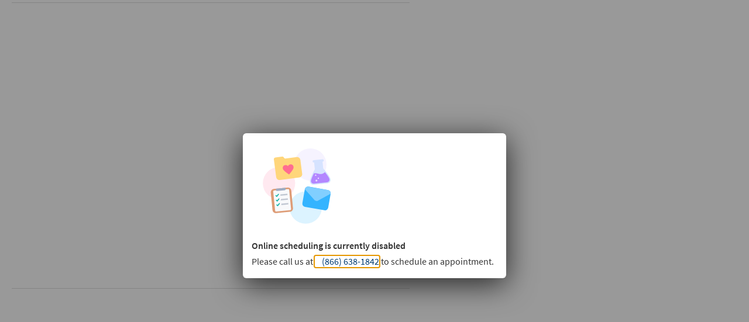

--- FILE ---
content_type: text/html; charset=utf-8
request_url: https://my.wellspan.org/MyWellSpan/SignupAndSchedule/EmbeddedSchedule?dept=1422&vt=1050605&view=plain
body_size: 47249
content:




<!DOCTYPE HTML PUBLIC "-//W3C//DTD XHTML 1.0 Strict//EN" "http://www.w3.org/TR/xhtml1/DTD/xhtml1-strict.dtd">
<html xmlns="http://www.w3.org/1999/xhtml" lang="en" xml:lang="en" dir="ltr" class="embedded notile">
<head>
	<title>MyWellSpan - Schedule an Appointment</title>
	<meta http-equiv="content-type" content="text/html; charset=utf-8" />
	<meta http-equiv="X-UA-Compatible" content="IE=edge" />
	<meta property="og:title" content="MyWellSpan - Schedule an Appointment" />
	<meta property="og:image" content="/MyWellSpan/en-US/images/MyChart_city.png" />
	<link rel="icon" href="/MyWellSpan/en-US/images/favicon.ico" type="image/x-icon" />

	<meta name="viewport" content="width=device-width, initial-scale=1, user-scalable=no" />

	<link type="text/css" rel="stylesheet" media="All" href="/MyWellSpan/localization/requiredoptionalindicators?updateDt=1768487058" />
	<link type="text/css" rel="stylesheet" media="All" href="/MyWellSpan/en-us/styles/common.css?updateDt=1768487035" />
	<link type="text/css" rel="stylesheet" media="All" href="/MyWellSpan/en-us/styles/themes.css?updateDt=1768487042" />
	<link type="text/css" rel="stylesheet" media="All" href="/MyWellSpan/en-us/styles/component.css?updateDt=1768487034" />
	<link type="text/css" rel="stylesheet" media="All" href="/MyWellSpan/en-us/styles/calendars.css?updateDt=1768487034" />
	<link href="/MyWellSpan/Content/EpicWP.css" rel="stylesheet" type="text/css" />
	
	

	<!-- Include responsive resources when appropriate -->
	

	<link type="text/css" rel="stylesheet" media="All" href="/MyWellSpan/en-us/styles/override.css?updateDt=1767708682" />

	



	<link href="/MyWellSpan/en-US/styles/bundles/sdk?v=EYN5WafJF9RY1qEbOs20LpC-_5YGDy4Szu_mEPydxfs1" rel="stylesheet"/>


</head>
<body class="embedded isPrelogin" >
	<div id="mychartHiddenImage" class="hidden"><img id="hiddenImage" alt="" src="/MyWellSpan/en-US/images/MyChart_city.png"></img></div> 
	
	<div id="jsdisabled" class="overlay"><div class="lightbox_overlay"></div><div class="jsdisabled"><p><span class='clearlabel'>Error: </span>Please enable JavaScript in your browser before using this site.</p></div><script nonce='bcec1e4aa65c4333985ac0f5f1097ca0' type='text/javascript'>document.getElementById('jsdisabled').style.display = 'none';</script></div>
	<div id ="appPopupRoot" class="overlayContainer"></div>
<div id = "classicPopupRoot" class="overlayContainer">
<div id = "onboarding-content" class="jqHidden"></div>
<div id="lightbox" class="lb_content jqHidden"></div>
<div id="lightbox_overlay" class="lightbox_overlay lb_overlay jqHidden" csp-guid-click="9d7bfd0c587449be9abf7ea3b2208ab8"></div>
</div>

	
	
	
	<div id="wrap" data-hide-during-popup="true">
		<div class='hidden' id='__CSRFContainer'><input name="__RequestVerificationToken" type="hidden" value="jHFD85o7XjptWKWHkr8Rphw6rge_V3foD3VJxN_U00nrvGQWlwECgfPTX9Rj0HdkAhZqAnd46iZ5kbk4UO2xIVQmhya8kxXb65juhOgowHw1" /></div>
		
		<div id="content" class="">
			<main id="main">
				







<div id="0946B3AC-7639-4F83-94A9-25C30DD9C902_EmbeddedSchedule_setOfStepsContainer" class="setOfStepsContainer">
	<div id="0946B3AC-7639-4F83-94A9-25C30DD9C902_EmbeddedSchedule_slider" class="slider extraWide">
		<div id="0946B3AC-7639-4F83-94A9-25C30DD9C902_EmbeddedSchedule_embeddedContainer" class="stepContainer">
			









<div id="D6F73C26-7627-4948-95EA-2C630C25C5E9_scheduleOpenings_OpeningsContainer" class="openingsContainer hidden">

	

	<div id="D6F73C26-7627-4948-95EA-2C630C25C5E9_scheduleOpenings_OpeningsControls" class="openingsControls hidden">
		<div id="D6F73C26-7627-4948-95EA-2C630C25C5E9_scheduleOpenings_filterContainer" class="filterControlContainer"></div>
	</div>

	<div class="scrollTableWrapper">
		<div id="D6F73C26-7627-4948-95EA-2C630C25C5E9_scheduleOpenings_OpeningsData" class="openingsData"></div>
	</div>

	
</div>




<div role="alert" class="ajaxspinner defaultajaxoverlay hidden"><div class="loadingmessage"><div class="defaultLoadingMessage">Loading...</div><div aria-hidden="true" class="loadingHeart"></div></div></div>

<div id="D6F73C26-7627-4948-95EA-2C630C25C5E9_scheduleOpenings_coreScripts" class="hidden">
    
					<script nonce='bcec1e4aa65c4333985ac0f5f1097ca0' type='text/javascript'>
						if (typeof WP === 'undefined') {
							WP = {};
						}
						WP.myPath = '/MyWellSpan/';
					</script>
    <script src="/MyWellSpan/scripts/external/jquery.min.js?v=dqxdLQ2Y83D6EaEYrLzaUrYn5wzP6l2FGLI3si712tHs63GZxVscQrCKdA7Yq51Y" integrity="sha384-dqxdLQ2Y83D6EaEYrLzaUrYn5wzP6l2FGLI3si712tHs63GZxVscQrCKdA7Yq51Y" type="text/javascript"></script>
<script src="/MyWellSpan/scripts/utilities/jqwrappers.min.js?v=K%2fqP6MAwvP3qNWwI%2b2oznf83sAT%2fS71A4Ula5L5FGG1e4dpxIuRCNXncya%2bcNhDx" integrity="sha384-K/qP6MAwvP3qNWwI+2oznf83sAT/S71A4Ula5L5FGG1e4dpxIuRCNXncya+cNhDx" type="text/javascript"></script>
<script src="/MyWellSpan/scripts/utilities/jqueryextensions.min.js?v=naGYH3Wfs2OFSWJ8%2f%2bqnAJCQopPhsdZ3nVEMX78ACdOpeJ0ggJ6UYnXxOrl1n9wp" integrity="sha384-naGYH3Wfs2OFSWJ8/+qnAJCQopPhsdZ3nVEMX78ACdOpeJ0ggJ6UYnXxOrl1n9wp" type="text/javascript"></script>
<script src="/MyWellSpan/scripts/external/handlebars.runtime.min.js?v=7FdSEwuuKKdEffRl1JopFMXfspQhYRlHoF1kZyIDuZRN%2b3udicqZRWBsu97ekSrz" integrity="sha384-7FdSEwuuKKdEffRl1JopFMXfspQhYRlHoF1kZyIDuZRN+3udicqZRWBsu97ekSrz" type="text/javascript"></script>
<script src="/MyWellSpan/scripts/globalscripts/openrequest.js?v=bAVr%2fjIRsd6Jt3fAIDPNPu%2fwB7u2%2f%2bpysIyG5aepxXT6mJq9E35nmxj%2b3UztM7fN" integrity="sha384-bAVr/jIRsd6Jt3fAIDPNPu/wB7u2/+pysIyG5aepxXT6mJq9E35nmxj+3UztM7fN" type="text/javascript"></script>
<script src="/MyWellSpan/scripts/globalscripts/real-time-feedback.js?v=2zeFdMb4KZVv56ovujBxX9trixjg7%2fI8IoWtL4kuTJDgp5qu27vL1zF%2fVD7jJXSI" integrity="sha384-2zeFdMb4KZVv56ovujBxX9trixjg7/I8IoWtL4kuTJDgp5qu27vL1zF/VD7jJXSI" type="text/javascript"></script>
<script src="/MyWellSpan/scripts/globalscripts/iframeresizer.contentwindow.min.js?v=L2Jzfp4tXxe%2fp5Mt3fb55GDqBZz2OzgXp9odkXnHHr2QKXZZ1do5vO6j2QrKzjw9" integrity="sha384-L2Jzfp4tXxe/p5Mt3fb55GDqBZz2OzgXp9odkXnHHr2QKXZZ1do5vO6j2QrKzjw9" type="text/javascript"></script>
<script src="/MyWellSpan/scripts/globalscripts/embedded-widget-duotheme.js?v=%2bB3JjrYXwr5P6db7v%2fVndYV7PIRJg4uLzUDF9q0f3Tj2jH6XMj707wiu3jhAHpAv" integrity="sha384-+B3JjrYXwr5P6db7v/VndYV7PIRJg4uLzUDF9q0f3Tj2jH6XMj707wiu3jhAHpAv" type="text/javascript"></script>
<script src="/MyWellSpan/scripts/globalscripts/embedded-login-widget-tweaks.js?v=0BAWEHa6Non%2b7l2%2b9xqm5PhTPKvs1%2bCcIpLyRpwbZ6%2fFKeinhbPoaI8jUfyUrHFR" integrity="sha384-0BAWEHa6Non+7l2+9xqm5PhTPKvs1+CcIpLyRpwbZ6/FKeinhbPoaI8jUfyUrHFR" type="text/javascript"></script>
<script src="/MyWellSpan/bundles/core-1-pre?v=r0AHnSy6HZZ1Aa3Y2HBqfUm53rq-7PEviwMvJ0Vw7rY1" integrity="sha384-t2ug9LHW948v53YIj+e3YjmjZ2Ui7Ta0uH+MGWOUxGpFlsTm8EipZ6PiwICe8Zro"></script>

<script nonce='bcec1e4aa65c4333985ac0f5f1097ca0' type='text/javascript'>
(function WP$Debug$init(shouldEnableAdminDebugging, shouldEnableOnAllDomains)
				{
					$$WP = $$WP || {};
					$$WP.Debug = $$WP.Debug || {};
					$$WP.Debug.IsEnabled = shouldEnableAdminDebugging || shouldEnableOnAllDomains;

					// Tag messages so we know where they came from. No one wants to hunt down the source of console spray.
					if (shouldEnableOnAllDomains)
					{
						$$WP.Debug.messagePrefix = '[Debug.js FULL DEBUG] ';
						$$WP.Debug.log("JavaScript debugging messages are enabled on all domains. (Adjust this via the 'EnableProductionClientDebugging' application setting.)");
					}
					else if (shouldEnableAdminDebugging)
					{
						$$WP.Debug.messagePrefix = '[Debug.js ADMIN DEBUG] ';
						$$WP.Debug.log("JavaScript debugging messages are enabled for local and Server Admin Elevation access only. (Adjust this via the 'DisableClientDebugging' application setting.)");
					}
					else
					{
						$$WP.Debug.messagePrefix = '';
					}
				})(false,false);
</script>

<script nonce='bcec1e4aa65c4333985ac0f5f1097ca0' type='text/javascript'>
$$WP = $$WP || {}; $$WP.I18N = $$WP.I18N || {};
$$WP.I18N.Identifier = "en-US";
$$WP.I18N.PrimaryLocaleName = "en-US";
$$WP.I18N.DateFormat = "MM/dd/yyyy";
$$WP.I18N.DateFormatSimple = "M/d/yyyy";
$$WP.I18N.CalendarDateAriaFormat = "dddd MMMM d, yyyy";
$$WP.I18N.FirstDayOfTheWeek = "0";
$$WP.I18N.TimeFormat = "h:mm tt"
$$WP.I18N.TimeSeparator = ":";
$$WP.I18N.Is24HourTime = ("False" === 'True');
$$WP.I18N.AmDesignator = "AM";
$$WP.I18N.PmDesignator = "PM";
$$WP.I18N.DecimalSeparator = ".";
$$WP.I18N.GroupSeparator = ",";
$$WP.I18N.RangeSeparator = " - ";
$$WP.I18N.GroupSize = "3";
$$WP.I18N.NegativePattern = "-n";
$$WP.I18N.Days = $$WP.I18N.Days || [];
$$WP.I18N.Days[0] = { Name: $$WP.I18N.upperCaseFirstLetter("Sunday"), Abbreviation: $$WP.I18N.upperCaseFirstLetter("Sun") };
$$WP.I18N.Days[1] = { Name: $$WP.I18N.upperCaseFirstLetter("Monday"), Abbreviation: $$WP.I18N.upperCaseFirstLetter("Mon") };
$$WP.I18N.Days[2] = { Name: $$WP.I18N.upperCaseFirstLetter("Tuesday"), Abbreviation: $$WP.I18N.upperCaseFirstLetter("Tue") };
$$WP.I18N.Days[3] = { Name: $$WP.I18N.upperCaseFirstLetter("Wednesday"), Abbreviation: $$WP.I18N.upperCaseFirstLetter("Wed") };
$$WP.I18N.Days[4] = { Name: $$WP.I18N.upperCaseFirstLetter("Thursday"), Abbreviation: $$WP.I18N.upperCaseFirstLetter("Thu") };
$$WP.I18N.Days[5] = { Name: $$WP.I18N.upperCaseFirstLetter("Friday"), Abbreviation: $$WP.I18N.upperCaseFirstLetter("Fri") };
$$WP.I18N.Days[6] = { Name: $$WP.I18N.upperCaseFirstLetter("Saturday"), Abbreviation: $$WP.I18N.upperCaseFirstLetter("Sat") };
$$WP.I18N.Months = $$WP.I18N.Months || [];
$$WP.I18N.Months[1] = { Name: $$WP.I18N.upperCaseFirstLetter("January"), Abbreviation: $$WP.I18N.upperCaseFirstLetter("Jan") };
$$WP.I18N.Months[2] = { Name: $$WP.I18N.upperCaseFirstLetter("February"), Abbreviation: $$WP.I18N.upperCaseFirstLetter("Feb") };
$$WP.I18N.Months[3] = { Name: $$WP.I18N.upperCaseFirstLetter("March"), Abbreviation: $$WP.I18N.upperCaseFirstLetter("Mar") };
$$WP.I18N.Months[4] = { Name: $$WP.I18N.upperCaseFirstLetter("April"), Abbreviation: $$WP.I18N.upperCaseFirstLetter("Apr") };
$$WP.I18N.Months[5] = { Name: $$WP.I18N.upperCaseFirstLetter("May"), Abbreviation: $$WP.I18N.upperCaseFirstLetter("May") };
$$WP.I18N.Months[6] = { Name: $$WP.I18N.upperCaseFirstLetter("June"), Abbreviation: $$WP.I18N.upperCaseFirstLetter("Jun") };
$$WP.I18N.Months[7] = { Name: $$WP.I18N.upperCaseFirstLetter("July"), Abbreviation: $$WP.I18N.upperCaseFirstLetter("Jul") };
$$WP.I18N.Months[8] = { Name: $$WP.I18N.upperCaseFirstLetter("August"), Abbreviation: $$WP.I18N.upperCaseFirstLetter("Aug") };
$$WP.I18N.Months[9] = { Name: $$WP.I18N.upperCaseFirstLetter("September"), Abbreviation: $$WP.I18N.upperCaseFirstLetter("Sep") };
$$WP.I18N.Months[10] = { Name: $$WP.I18N.upperCaseFirstLetter("October"), Abbreviation: $$WP.I18N.upperCaseFirstLetter("Oct") };
$$WP.I18N.Months[11] = { Name: $$WP.I18N.upperCaseFirstLetter("November"), Abbreviation: $$WP.I18N.upperCaseFirstLetter("Nov") };
$$WP.I18N.Months[12] = { Name: $$WP.I18N.upperCaseFirstLetter("December"), Abbreviation: $$WP.I18N.upperCaseFirstLetter("Dec") };
$$WP.Debug = $$WP.Debug || {}
$$WP.Debug.CheckForStringResources = false;
</script>

<script nonce='bcec1e4aa65c4333985ac0f5f1097ca0' type='text/javascript'>
$$WP = $$WP || {};
if (typeof $$WP.Settings === 'undefined'){$$WP.Settings = {};}
$$WP.Settings.OrganizationName = 'WellSpan Health';
$$WP.Settings.MyChartCentralURL = 'https://central.mychart.org/MyChart/';
</script>

<script src="/MyWellSpan/bundles/core-2-en-US?v=6hTUWr1oyRffUUtKhy9UALWj2b3uDo4Py6PukZlDt5g1" integrity="sha384-x3I0k5jYlCR02uGjyuhRauBwoMn7+Qp69ZjnGCO/B6bjuD32tNKC2rXO/a+iljEX"></script>

<script nonce='bcec1e4aa65c4333985ac0f5f1097ca0' type='text/javascript'>
$$WP.Strings.addMnemonic("@MYCHART@DATE@",HTMLUnencode("Monday, January 19, 2026"), false, "Global");
$$WP.Strings.addMnemonic("@MYCHART@TIME@",HTMLUnencode("8:35:32 PM"), false, "Global");
$$WP.Strings.addMnemonic("@MYCHART@CURRENT_YEAR@",HTMLUnencode("2026"), false, "Global");
$$WP.Strings.addMnemonic("@MYCHART@BrandECheckIn@",HTMLUnencode(""), false, "Global");
$$WP.Strings.addMnemonic("@MYCHART@BrandEOLPlanning@",HTMLUnencode(""), false, "Global");
$$WP.Strings.addMnemonic("@MYCHART@BrandVideoVisits@",HTMLUnencode("WellSpan Virtual On-Demand Care"), false, "Global");
$$WP.Strings.addMnemonic("@MYCHART@EVisit@",HTMLUnencode(""), false, "Global");
$$WP.Strings.addMnemonic("@MYCHART@BrandEVisit@",HTMLUnencode(""), false, "Global");
$$WP.Strings.addMnemonic("@MYCHART@BrandEDSelfRegistration@",HTMLUnencode(""), false, "Global");
$$WP.Strings.addMnemonic("@MYCHART@APPTITLE@","MyWellSpan", false, "Global", $$WP.Strings.EncodingTypes.None)
$$WP.Strings.addMnemonic("@MYCHART@ABSOLUTEURL@",HTMLUnencode("/MyWellSpan/"), false, "Global");
$$WP.Strings.addMnemonic("@MYCHART@LOCALIZEDURL@",HTMLUnencode("/MyWellSpan/en-US/"), false, "Global");
$$WP.Strings.addMnemonic("@MYCHART@HELPDESKPHONE@","<span dir='ltr'><a href='tel:8666381842'>(866) 638-1842</a></span>", false, "Global", $$WP.Strings.EncodingTypes.None)
$$WP.Strings.addMnemonic("@MYCHART@SCHEDULINGPHONE@","<span dir='ltr'><a href='tel:8666381842'>(866) 638-1842</a></span>", false, "Global", $$WP.Strings.EncodingTypes.None)
$$WP.Strings.addMnemonic("@MYCHART@EMERGENCYPHONE@","<span dir='ltr'>911</span>", false, "Global", $$WP.Strings.EncodingTypes.None)
$$WP.Strings.addMnemonic("@MYCHART@BILLINGPHONE@","<span dir='ltr'><a href='tel:5555555555'>(555) 555-5555</a></span>", false, "Global", $$WP.Strings.EncodingTypes.None)
$$WP.Strings.addMnemonic("@MYCHART@MYORGNAME@",HTMLUnencode("WellSpan Health"), false, "Global");
$$WP.Strings.addMnemonic("@MYCHART@HELPEMAIL@",HTMLUnencode("MyChartSupport@DoNotUse.DoNotUse"), false, "Global");
$$WP.Strings.addMnemonic("@MYCHART@PATIENT@",HTMLUnencode("&nbsp;"), false, "Global");
$$WP.Strings.addMnemonic("@MYCHART@PROXY@",HTMLUnencode("&nbsp;"), false, "Global");
$$WP.Strings.addMnemonic("@MYCHART@WEBUSER@",HTMLUnencode("&nbsp;"), false, "Global");
$$WP.Strings.addMnemonic("@MYCHART@PATIENTLEGALNAME@",HTMLUnencode("&nbsp;"), false, "Global");
$$WP.Strings.addMnemonic("@MYCHART@WEBUSERLEGALNAME@",HTMLUnencode("&nbsp;"), false, "Global");
$$WP.Strings.addMnemonic("@MYCHART@MRN@",HTMLUnencode("&nbsp;"), false, "Global");
$$WP.Strings.addMnemonic("@MYCHART@DOB@",HTMLUnencode("&nbsp;"), false, "Global");
$$WP.Strings.addMnemonic("@MYCHART@PCP@",HTMLUnencode("&nbsp;"), false, "Global");
$$WP.Strings.addMnemonic("@MYCHART@SSNFORMAT@",HTMLUnencode("NNN-NN-NNNN"), false, "Global");
$$WP.Strings.addMnemonic("@MYCHART@NationalIDLabel@",HTMLUnencode("Social Security number"), false, "Global");
$$WP.Strings.addMnemonic("@MYCHART@NationalIDShortLabel@",HTMLUnencode("SSN"), false, "Global");
$$WP.Strings.addMnemonic("@MYCHART@CURRENCYSYMBOL@",HTMLUnencode("$"), false, "Global");
$$WP.Strings.addMnemonic("@MYCHART@CURRENCYCODE@",HTMLUnencode("USD"), false, "Global");
</script>

<script src="/MyWellSpan/bundles/core-3-en-US?v=WLXSeafmn_vXfbnSIZotqxoK097PyxnFzYQnJA3oBGE1" integrity="sha384-On1eM8shiinaOnKhBBCSt488EIyDt8s7dixErY2TsUz3rSZMJkSgp+BcvAjVz0eA"></script>

<script src="/MyWellSpan/bundles/core-4-header?v=jJi2lmrdojIAKbNQJNcuTbBMP4ERcjbEOjj-aWe-tG41" integrity="sha384-7SLJMJ3jje1hHXDPZGOPqEupH6WGdTFe5IUpTS25k27WHolywUmny+WyfbxLoIFO"></script>

<script nonce='bcec1e4aa65c4333985ac0f5f1097ca0' type='text/javascript'>
$$WP.I18N.AllLocales = $$WP.I18N.Locale.createModelCollection();
$$WP.I18N.Locale.convertRawLocales({"es-US":{"Direction":1,"Language":"ES","ForceMetricUnits":false,"PrimaryLocaleName":"en-US","NationalIDLabel":"Número de la Seguridad Social","NationalIDShortLabel":"SSN","DateSeparator":"/","TimeSeparator":":","Is24HourTime":false,"FirstDayOfTheWeek":1,"DecimalSeparator":".","GroupSeparator":",","RangeSeparator":" - ","DecimalPlaces":"2","GroupSize":"3","NegativePattern":"-n","CurrencySymbol":"$","CurrencyCode":"USD","CurrencyDecimalPlaces":"2","CurrencyGroupSize":"3","CurrencyPositivePattern":"$n","CurrencyNegativePattern":"-$n","PercentSymbol":"%","ListSeparator":",","ListSpaces":1},"en-US":{"Direction":1,"Language":"EN","ForceMetricUnits":false,"PrimaryLocaleName":"en-US","NationalIDLabel":"Social Security number","NationalIDShortLabel":"SSN","DateSeparator":"/","TimeSeparator":":","Is24HourTime":false,"FirstDayOfTheWeek":1,"DecimalSeparator":".","GroupSeparator":",","RangeSeparator":" - ","DecimalPlaces":"2","GroupSize":"3","NegativePattern":"-n","CurrencySymbol":"$","CurrencyCode":"USD","CurrencyDecimalPlaces":"2","CurrencyGroupSize":"3","CurrencyPositivePattern":"$n","CurrencyNegativePattern":"-$n","PercentSymbol":"%","ListSeparator":",","ListSpaces":1}}, $$WP.I18N.AllLocales);
var locale = $$WP.I18N.getMyChartLocale();
var tmp = $$WP.I18N.AllLocales.getFromIndex('Identifier', locale);
if (tmp === null) { $$WP.Debug.logError('Unable to load locale "' + locale + '" from $$WP.I18N.AllLocales.'); tmp = new $$WP.I18N.Locale(); }
$$WP.CurrentLocale = tmp.toRawObject();
</script>

<script src="/MyWellSpan/bundles/core-5-en-US?v=2mLaZRdQ8IRFwr42ViOFQ_1fvOdvZ21WMHyfzmQg-Eg1" integrity="sha384-XP/m/hEvi1IBa96X+YO8eUYT6Krk04yNVJYhW3oqGgcSR+XF6GlzZPOsKVUy+RIn"></script>

<script nonce='bcec1e4aa65c4333985ac0f5f1097ca0' type='text/javascript'>
if (typeof $$WP === 'undefined') {$$WP = {};}
$$WP.Settings = $$WP.Settings || {};
$$WP.Settings.WebsiteUrl = '/MyWellSpan/';
$$WP.Settings.PublicDomain = 'https://my.wellspan.org';
$$WP.Settings.WebsiteName = 'MYWELLSPAN';
$$WP.Settings.WebAnalyticsEnabled = 'False';
$$WP.Settings.DrivingDirectionsUrlTemplate = '';
$$WP.Settings.IsDrivingDirectionsConsentEnabled =  'True';
</script>


</div>
<div id="D6F73C26-7627-4948-95EA-2C630C25C5E9_scheduleOpenings_scripts" class="hidden">
    
	<script src="/MyWellSpan/areas/openscheduling/scripts/controllers/scheduleopeningscontroller.min.js?v=SYmCHHtILnQe4jv1BeFgcSNCMAjmGYGXm5GSqn10VXIzCpt%2fob6xTLUXWDfDoMDE" integrity="sha384-SYmCHHtILnQe4jv1BeFgcSNCMAjmGYGXm5GSqn10VXIzCpt/ob6xTLUXWDfDoMDE" type="text/javascript"></script>
	<script src="/MyWellSpan/scripts/controllers/logincontroller.min.js?v=qX4VfwOyZjP4mOcajQKGlIGMHIR27TqQORbOPGuWNGRYdf6J%2fxIg684vljItdeL%2b" integrity="sha384-qX4VfwOyZjP4mOcajQKGlIGMHIR27TqQORbOPGuWNGRYdf6J/xIg684vljItdeL+" type="text/javascript"></script>
	<script src="/MyWellSpan/scripts/controllers/signupcontroller.min.js?v=2FBEXy8gxFQy848FxUNWxpyP%2b00keHlH99m6OCT3CqZOaNoKbsvZZ8HYkl9WvBRx" integrity="sha384-2FBEXy8gxFQy848FxUNWxpyP+00keHlH99m6OCT3CqZOaNoKbsvZZ8HYkl9WvBRx" type="text/javascript"></script>
	<script src="/MyWellSpan/scripts/controllers/loginsignupcontroller.min.js?v=VbZywwivkVHiDfDpvGZtfZMq9caH%2fQxbxVBZ%2bzgZQfHUyfVtSwRTrEZt2MDWsEDC" integrity="sha384-VbZywwivkVHiDfDpvGZtfZMq9caH/QxbxVBZ+zgZQfHUyfVtSwRTrEZt2MDWsEDC" type="text/javascript"></script>
<script src="/MyWellSpan/areas/openscheduling/templates/openingsgrouped.tmpl.min.js?v=VMWsZfCpyvb57bUVFgo6VWToiDqraJkRDxnC7upiIq%2b2YV6ZeMHv%2fsyz76YRJ3uN" integrity="sha384-VMWsZfCpyvb57bUVFgo6VWToiDqraJkRDxnC7upiIq+2YV6ZeMHv/syz76YRJ3uN" type="text/javascript"></script>	<script src="/MyWellSpan/areas/openscheduling/templates/openingsfilters.tmpl.min.js?v=r2RutzB8wZGtEZawpWurnBYjCQlDOpB%2fGeQUHIO%2fqpd7qxNfotPHx%2bWVMs3BYSsf" integrity="sha384-r2RutzB8wZGtEZawpWurnBYjCQlDOpB/GeQUHIO/qpd7qxNfotPHx+WVMs3BYSsf" type="text/javascript"></script>
	<script src="/MyWellSpan/areas/openscheduling/templates/departmentfilter.tmpl.min.js?v=2fZdKIFIqlReJSiS%2fUbp9Ta7bJme19HterrVKptTBSlAkmmatKaW7%2b79vZffEV%2bQ" integrity="sha384-2fZdKIFIqlReJSiS/Ubp9Ta7bJme19HterrVKptTBSlAkmmatKaW7+79vZffEV+Q" type="text/javascript"></script>

</div>
<div id="D6F73C26-7627-4948-95EA-2C630C25C5E9_scheduleOpenings_templates" class="hidden">
    
		<div id="D6F73C26-7627-4948-95EA-2C630C25C5E9_scheduleOpenings_OpeningsNoData" data-template-children-only="true">
			<div class="errormessage">
				<span class="nodata"><span class='clearlabel'>Error: </span><p>Sorry, we couldn't find any open appointments</p></span>
			</div>
		</div>
		<div id="D6F73C26-7627-4948-95EA-2C630C25C5E9_scheduleOpenings_OpeningsAllFiltered" data-template-children-only="true">
			<div class="errormessage">
				<span class="nodata">Sorry, we couldn't find any locations near you.</span>
				<span>
					<a href="#" id="__#ID__showall" class="button autowidth">Show all locations</a>
				</span>
			</div>
		</div>
		<div id="D6F73C26-7627-4948-95EA-2C630C25C5E9_scheduleOpenings_providerInfoContainer" class="provinfocontainer jqHidden" data-template-no-id="true">
			__ProvInfo__
		</div>
		<ul id="D6F73C26-7627-4948-95EA-2C630C25C5E9_scheduleOpenings_peopleFilterColumn">
			<li data-template-type="collection" class="nohover" data-template-id="p">
				<input type="checkbox" id="__#ID__prov" class="prettycheck filter personFilter" checked="checked" data-filter-group="people" value="__ID__" />
				<label for="__#ID__prov">__DisplayName__</label>
			</li>
		</ul>

</div>
<div id="D6F73C26-7627-4948-95EA-2C630C25C5E9_scheduleOpenings_resources" class="hidden">
    
	<div data-rsrc-id="findSlotsFromDateLabel">Find available appointments starting on</div>

	<div data-rsrc-id="genericFilterLabel">Filter</div>
	<div data-rsrc-id="personFilterLabel">Person</div>
	<div data-rsrc-id="peopleFilterButtonAllText">All</div>
	<div data-rsrc-id="somePeopleFilterButtonText">@MYCHART@NUMPEOPLESELECTED@ of @MYCHART@TOTALPEOPLE@</div>
	<div data-rsrc-id="peopleFilterSelectAllText">Check all</div>
	<div data-rsrc-id="peopleFilterSelectNoneText">Uncheck all</div>
	<div data-rsrc-id="peopleFilterApplyText">Apply</div>

	<div data-rsrc-id="locationFilterLabel">Location</div>
	<div data-rsrc-id="locationFilterButtonAllText">All</div>
	<div data-rsrc-id="someLocationsFilterButtonText">@MYCHART@NUMLOCATIONSSELECTED@ of @MYCHART@TOTALLOCATIONS@</div>
	<div data-rsrc-id="locationFilterSelectAllText">Check all</div>
	<div data-rsrc-id="locationFilterSelectNoneText">Uncheck all</div>
	<div data-rsrc-id="locationFilterApplyText">Apply</div>

	<div data-rsrc-id="locationFilterDepartmentDistance">@MYCHART@DEPARTMENTDISTANCE@ miles</div>
	<div data-rsrc-id="locationFilterDepartmentDistanceOverMaximum">Over 150 miles</div>
	<div data-rsrc-id="locationFilterDepartmentMaximumDistance" data-rsrc-val="150"></div>
	<div data-rsrc-id="locationFilterShowMoreButtonLabel">Load more</div>

	<div data-rsrc-id="dateFilterLabel">Start search on</div>
	<div data-rsrc-id="dateTimeFilterLabel">Day / Time</div>
	<div data-rsrc-id="dateTimeFilterButtonAllText">All</div>
	<div data-rsrc-id="dayOfWeekLegend">day of week</div>
	<div data-rsrc-id="timeOfDayLegend">time of day</div>
	<div data-rsrc-id="timeFilterAMLabel">AM</div>
	<div data-rsrc-id="timeFilterPMLabel">PM</div>
	<div data-rsrc-id="timeFilterAllTimesLabel">Both</div>
	<div data-rsrc-id="dateTimeFilterApplyText">Apply</div>

	<div data-rsrc-id="timeFilterButtonAMText">AM</div>
	<div data-rsrc-id="timeFilterButtonPMText">PM</div>
	<div data-rsrc-id="timeFilterButtonAMWithDaysText">AM</div>
	<div data-rsrc-id="timeFilterButtonPMWithDaysText">PM</div>
	<div data-rsrc-id="dayFilterSeparator">,</div>
	<div data-rsrc-id="dateFilterButtonText">@MYCHART@DAYSONLY@</div>
	<div data-rsrc-id="dateTimeFilterButtonText">@MYCHART@DAYS@ - @MYCHART@TIMES@</div>


			<div data-rsrc-id="dayName_0">Sunday</div>
			<div data-rsrc-id="dayAbbreviation_0">Sun</div>
			<div data-rsrc-id="dayName_1">Monday</div>
			<div data-rsrc-id="dayAbbreviation_1">Mon</div>
			<div data-rsrc-id="dayName_2">Tuesday</div>
			<div data-rsrc-id="dayAbbreviation_2">Tue</div>
			<div data-rsrc-id="dayName_3">Wednesday</div>
			<div data-rsrc-id="dayAbbreviation_3">Wed</div>
			<div data-rsrc-id="dayName_4">Thursday</div>
			<div data-rsrc-id="dayAbbreviation_4">Thu</div>
			<div data-rsrc-id="dayName_5">Friday</div>
			<div data-rsrc-id="dayAbbreviation_5">Fri</div>
			<div data-rsrc-id="dayName_6">Saturday</div>
			<div data-rsrc-id="dayAbbreviation_6">Sat</div>
			<div data-rsrc-id="moreSlotsLabel_1">more...</div>
			<div data-rsrc-id="moreSlotsLabel_2">more...</div>
			<div data-rsrc-id="moreSlotsLabel_3">more...</div>
			<div data-rsrc-id="moreSlotsLabel_4">more...</div>
			<div data-rsrc-id="moreSlotsLabel_5">more...</div>
			<div data-rsrc-id="moreSlotsLabel_6">more...</div>
			<div data-rsrc-id="moreSlotsLabel_7">more...</div>
			<div data-rsrc-id="moreSlotsLabel_8">more...</div>
			<div data-rsrc-id="moreSlotsLabel_9">more...</div>
			<div data-rsrc-id="moreSlotsLabel_10">more...</div>
			<div data-rsrc-id="moreSlotsLabel_11">more...</div>

	<div data-rsrc-id="numberOfDepartmentsOnFirstLoad" data-rsrc-val="6"></div>
	<div data-rsrc-id="distanceToAlwaysIncludeDepartments" data-rsrc-val="10"></div>
	<div data-rsrc-id="distanceToNeverIncludeDepartments" data-rsrc-val="50"></div>
	<div data-rsrc-id="SchedulingMinSearchOffset" data-rsrc-val="0"></div>
	<div data-rsrc-id="SchedulingMaxSearchOffset" data-rsrc-val="365"></div>
	<div data-rsrc-id="OpenSchedMinSearchOffset" data-rsrc-val="0"></div>
	<div data-rsrc-id="OpenSchedMaxSearchOffset" data-rsrc-val="365"></div>
	<div data-rsrc-id="isReservationEnabled" data-rsrc-val="True"></div>
	<div data-rsrc-id="canShowVisitDuration" data-rsrc-val="True"></div>
	<div data-rsrc-id="isDemoMode" data-rsrc-val="False"></div>
	<div data-rsrc-id="ShowAppointmentComment" data-rsrc-val="2"></div>
	<div data-rsrc-id="providerUrlTitleText">See more information about @MYCHART@PROVIDERURLTITLETEXTPROVIDERNAME@.</div>
	<div data-rsrc-id="providerPhotoAltText">Photo of @MYCHART@PROVIDERPHOTOALTTEXTPROVIDERNAME@.</div>
	<div data-rsrc-id="accessibleSlot">@MYCHART@ACCESSIBLESLOTTIME@<span class="clearlabel"> on @MYCHART@ACCESSIBLESLOTDATE@ in @MYCHART@ACCESSIBLESLOTDEPARTMENT@ with @MYCHART@ACCESSIBLESLOTPROVIDER@.</span></div>
	<div data-rsrc-id="expandSlotsLabel">more...</div>
	<div data-rsrc-id="collapseSlotsLabel">less...</div>

	<div data-rsrc-id="rowDateLabel">on</div>
	<div data-rsrc-id="navigateStepFourLink">Confirm and schedule</div>

	<div data-rsrc-id="defaultPhotoUrl">/MyWellSpan/Content/images/provider.png</div>
	<div data-rsrc-id="openingsUrl">/MyWellSpan/OpenScheduling/GetScheduleDays</div>
	<div data-rsrc-id="scheduleUrl">/MyWellSpan/OpenScheduling/SignupAndSchedule/ScheduleAppointment</div>
	<div data-rsrc-id="errorUrl">/MyWellSpan/Home/OpenSchedulingError</div>
	<div data-rsrc-id="locationSearchUrl">/MyWellSpan/OpenScheduling/GetLocationSearchCoordinates</div>
	<div data-rsrc-id="arrivalTimeLabel">Arrive by @MYCHART@ARRIVALTIME@</div>
	<div data-rsrc-id="appointmentTimeLabel">Starts at @MYCHART@APPOINTMENTTIME@</div>
	<div data-rsrc-id="durationString">(@MYCHART@DURATION@ minutes)</div>
	<div data-rsrc-id="slotSelectFailMessage">That time is no longer available due to high demand.</div>
	<div data-rsrc-id="reservationExpirationBlurb">This time slot is reserved for you until @MYCHART@RESERVATIONEXPIRATIONTIME@. Please complete scheduling by then.</div>
	<div data-rsrc-id="refreshSlotsButtonCaption">Pick a new time</div>
	<div data-rsrc-id="slotSelectFailTitle">Time unavailable</div>
	<div data-rsrc-id="captchaContinueLabel">Next</div>
	<div data-rsrc-id="captchaPretext">As a spam prevention measure, complete the CAPTCHA below.</div>
	<div data-rsrc-id="captchaDemoUrl">/MyWellSpan/Content/images/democaptcha.png</div>
	<div data-rsrc-id="closePopupLabel">Close this popup.</div>
	<div data-rsrc-id="completeThisPopupLabel">To continue, complete this pop up.</div>
	<div data-rsrc-id="commentsRequiredLabel">Reason for Visit <span class="helptext">(required)</span></div>
	<div data-rsrc-id="commentsLabel">Reason for Visit</div>
	<div data-rsrc-id="commentsMaximumCharacterLimit">Maximum 250 characters.</div>

	<div data-rsrc-id="HighDemandRetryButtonCaption">Retry</div>
	<div data-rsrc-id="HighDemandCloseButtonCaption">Close</div>
	<div data-rsrc-id="HighDemandFirstLoadDescription">We are experiencing high demand right now.</div>
	<div data-rsrc-id="HighDemandFirstLoadInstructions">Please check back in a bit.</div>
	<div data-rsrc-id="HighDemandSubsequentLoadDescription">We could not load additional times due to very high demand.</div>
	<div data-rsrc-id="HighDemandSubsequentLoadInstructions">Continue with one of the times listed or check back in a bit.</div>

	<div data-rsrc-id="InvalidAccessCodeError">Sorry, you don't have access to schedule this visit.</div>
	<div data-rsrc-id="ExpiredAccessCodeError">It looks like your invite expired. We've put you back in line to receive a new invite if one becomes available.</div>
	<div data-rsrc-id="WidgetDisabledError"><p><strong>Online scheduling is currently disabled</strong></p><p>Please call us at <span dir='ltr'><a href='tel:8666381842'>(866) 638-1842</a></span> to schedule an appointment.</p></div>

				<div data-rsrc-id="_template" data-rsrc-val="grouped"></div>


</div>
<div id="D6F73C26-7627-4948-95EA-2C630C25C5E9_scheduleOpenings_authentication" class="hidden">
    
</div>
<div id="D6F73C26-7627-4948-95EA-2C630C25C5E9_scheduleOpenings_styles" class="hidden">
	
</div>
		</div>
		<div id="0946B3AC-7639-4F83-94A9-25C30DD9C902_EmbeddedSchedule_detailsContainer" class="slotDetailsContainer stepContainer offscreen scrollable">
			<h2>Is this correct?</h2>
			





<div class="slotDetailsContainer" id="D6F73C26-7627-4948-95EA-2C630C25C5E9_scheduleOpenings_slotDetailsContainer" tabindex="-1">
	<div class="card">
		
		<div id="D6F73C26-7627-4948-95EA-2C630C25C5E9_scheduleOpenings_slotDetails" class="jqHidden"></div>


		<div class="comments"></div>

		

		<div id="D6F73C26-7627-4948-95EA-2C630C25C5E9_scheduleOpenings_apptDetailsControlsContainer" class="apptDetailsControlsContainer navigation float">
			<a href="#" class="button prevMainStep">Back</a>
			<a href="#" class="button scheduleaction completeworkflow"> Continue </a>
		</div>
	</div>
</div>





<div id="D6F73C26-7627-4948-95EA-2C630C25C5E9_scheduleOpenings_coreScripts" class="hidden">
    
    
</div>
<div id="D6F73C26-7627-4948-95EA-2C630C25C5E9_scheduleOpenings_scripts" class="hidden">
    
	<script src="/MyWellSpan/areas/openscheduling/scripts/controllers/appointmentdetailscontroller.min.js?v=1dn66gOPf1VzYNI%2bZ7UHDZkI%2bkWbziTqDrLXbUHdk57s4MVffjz%2f2H91erzpsmjX" integrity="sha384-1dn66gOPf1VzYNI+Z7UHDZkI+kWbziTqDrLXbUHdk57s4MVffjz/2H91erzpsmjX" type="text/javascript"></script>
	<script src="/MyWellSpan/areas/openscheduling/templates/slotdetails.tmpl.min.js?v=BwK1vSV9gQyP4cZM9wrHVVRzd7PVjoVWF%2bGEaHPXqlZbTN8EquMOrtBifcJt%2fQqi" integrity="sha384-BwK1vSV9gQyP4cZM9wrHVVRzd7PVjoVWF+GEaHPXqlZbTN8EquMOrtBifcJt/Qqi" type="text/javascript"></script>
	<script src="/MyWellSpan/areas/openscheduling/templates/appointmentcomments.tmpl.min.js?v=5W6FX0%2fLkNjR5kRzv5aBdonzeQgkM96sY%2fmZjODSxc0ckbchiJw%2fa6bzdis%2fAsOD" integrity="sha384-5W6FX0/LkNjR5kRzv5aBdonzeQgkM96sY/mZjODSxc0ckbchiJw/a6bzdis/AsOD" type="text/javascript"></script>

</div>
<div id="D6F73C26-7627-4948-95EA-2C630C25C5E9_scheduleOpenings_templates" class="hidden">
    
</div>
<div id="D6F73C26-7627-4948-95EA-2C630C25C5E9_scheduleOpenings_resources" class="hidden">
    
	<div data-rsrc-id="defaultPhotoUrl">/MyWellSpan/Content/images/provider.png</div>

</div>
<div id="D6F73C26-7627-4948-95EA-2C630C25C5E9_scheduleOpenings_authentication" class="hidden">
    
</div>
<div id="D6F73C26-7627-4948-95EA-2C630C25C5E9_scheduleOpenings_styles" class="hidden">
	
</div>
		</div>
		<div id="0946B3AC-7639-4F83-94A9-25C30DD9C902_EmbeddedSchedule_loginSignupContainer" class="stepContainer offscreen scrollable">
			







<div id="484C8283-2719-4E8C-BE5C-666C65903FAD_loginSignup_loginSignupContainer" class="lb_content jqHidden loginSignupContainer" role="dialog" aria-modal="true">
    <h1 class="header">You're Almost Done...</h1>

    









<div id="D72B7F4E-B2DD-4A94-8A76-DC628995805C_signup_mychart-signup-container" class="signupContainer readOnlyAsPlaintext">

<div class="signupStepsContainer"><div id="D72B7F4E-B2DD-4A94-8A76-DC628995805C_signup_slider" class="slider extraWide cardlist column_999 matchHeights">			<div id="D72B7F4E-B2DD-4A94-8A76-DC628995805C_signup_landing" class="signupStep landing card">
				<div id="D72B7F4E-B2DD-4A94-8A76-DC628995805C_signup_landing_content" class="content">
					

					







	<div id="DFA7477E-2068-4DCA-99B0-794909E5892F_login_mychart-login-container" class="loginContainer">
<form action="/MyWellSpan/OpenScheduling/Authentication/Login" id="DFA7477E-2068-4DCA-99B0-794909E5892F_login_Login" method="post" name="Login">			<div class="login">

					<div class="loginHeader">
						<h2 class="header">Have a MyWellSpan account?</h2>

<p class="pretext">Use your MyWellSpan credentials to schedule this appointment for yourself or someone you have access to.</p>					</div>
					<div class="loginButton">
						<input class="button nextstep" type="button" id="DFA7477E-2068-4DCA-99B0-794909E5892F_login_login" value="Log in" />
					</div>

				<input data-val="true" data-val-required="The SupportsLogin field is required." id="DFA7477E-2068-4DCA-99B0-794909E5892F_login_SupportsLogin" name="SupportsLogin" type="hidden" value="True" />

				
			</div>
</form>	</div>





<div id="DFA7477E-2068-4DCA-99B0-794909E5892F_login_coreScripts" class="hidden">
    
    
</div>
<div id="DFA7477E-2068-4DCA-99B0-794909E5892F_login_scripts" class="hidden">
    
	

</div>
<div id="DFA7477E-2068-4DCA-99B0-794909E5892F_login_templates" class="hidden">
    
</div>
<div id="DFA7477E-2068-4DCA-99B0-794909E5892F_login_resources" class="hidden">
    
	<div data-rsrc-id="AUTHENTICATION-FAILED"><span class='clearlabel'>Error: </span>We could not verify your username and password. Please try again.</div>
	<div data-rsrc-id="NON-PATIENT-LOGIN"><span class='clearlabel'>Error: </span>You don't have a patient account with us. Please use the signup fields to the right to finish scheduling your appointment.</div>
	<div data-rsrc-id="ID-REQUIRED"><span class='clearlabel'>Error: </span>Username is required</div>
	<div data-rsrc-id="PASSWORD-REQUIRED"><span class='clearlabel'>Error: </span>Password is required</div>

		<div data-rsrc-id="IsProviderContext">1</div>

</div>
<div id="DFA7477E-2068-4DCA-99B0-794909E5892F_login_authentication" class="hidden">
    
</div>
<div id="DFA7477E-2068-4DCA-99B0-794909E5892F_login_styles" class="hidden">
	
</div>
					<span class="orHolder header">OR</span>

					<div class="continueAsGuestContainer">
						<div id="D72B7F4E-B2DD-4A94-8A76-DC628995805C_signup_header" class="signupheader">
							<h2 class="header">Continue as a Guest</h2>
							<p class="pretext">Not a MyWellSpan user? We'll need to collect more information about you or the patient you're scheduling for.</p>
						</div>

						<div class="navigation">
							<a href="#" id="D72B7F4E-B2DD-4A94-8A76-DC628995805C_signup_landing_prevMainStep" class="button prevMainStep">Back</a>
							<a href="#" id="D72B7F4E-B2DD-4A94-8A76-DC628995805C_signup_landing_nextstep" class="button nextstep">Continue</a>
						</div>

						<div class="signupheader">
							
						</div>
					</div>

					
				</div>
			</div>



		<div class="signupsection">
<form action="/MyWellSpan/OpenScheduling/SignupAndSchedule/Signup" autocomplete="off" id="D72B7F4E-B2DD-4A94-8A76-DC628995805C_signup_Signup" method="post" name="Signup" postsyncaction="SignupAndSchedule/ContinueSignup">				<div>
				</div>



<div id="D72B7F4E-B2DD-4A94-8A76-DC628995805C_signup_userinfo" class="signupStep userinfo card">
	<div id="D72B7F4E-B2DD-4A94-8A76-DC628995805C_signup_userinfo_clear-validation-summary-errors" class="clearlabel"></div>
	<div class="cardline name heading partial">Patient information</div>
	<div id="requiredFieldsText" class="cardline partial right requiredInstructions" aria-hidden="true">Indicates a required field.</div>
	<div id="D72B7F4E-B2DD-4A94-8A76-DC628995805C_signup_userinfo_content" class="content">
		
		<fieldset>
			<legend class="clearlabel">Patient</legend>
			<div class="column">
								<div class="legacyLabelledField">
									<label class="required" for="FirstName">First Name</label>
									<input autocomplete="off" data-val="true" data-val-length="MAX-LENGTH-50" data-val-length-max="50" id="FirstName" name="FirstName" type="text" value="" />
									<span class="field-validation-valid" data-valmsg-for="FirstName" data-valmsg-replace="true"></span>
								</div>
								<div class="legacyLabelledField">
									<label for="MiddleName">Middle Name</label>
									<input autocomplete="off" data-val="true" data-val-length="MAX-LENGTH-50" data-val-length-max="50" id="MiddleName" name="MiddleName" type="text" value="" />
									<span class="field-validation-valid" data-valmsg-for="MiddleName" data-valmsg-replace="true"></span>
								</div>
								<div class="legacyLabelledField">
									<label class="required" for="LastName">Last Name</label>
									<input autocomplete="off" data-val="true" data-val-length="MAX-LENGTH-50" data-val-length-max="50" id="LastName" name="LastName" type="text" value="" />
									<span class="field-validation-valid" data-valmsg-for="LastName" data-valmsg-replace="true"></span>
								</div>
								<fieldset>
									<legend class="required">Legal Sex</legend>
									<div>

											<span class="tbContainer">
												<input class="clearradio" id="legalSex0" name="Gender" type="radio" value="1" />
												<label for="legalSex0" class="togglebutton">Female</label>
											</span>
											<span class="tbContainer">
												<input class="clearradio" id="legalSex1" name="Gender" type="radio" value="2" />
												<label for="legalSex1" class="togglebutton">Male</label>
											</span>
											<span class="tbContainer">
												<input class="clearradio" id="legalSex2" name="Gender" type="radio" value="3" />
												<label for="legalSex2" class="togglebutton">Unknown</label>
											</span>
											<span class="tbContainer">
												<input class="clearradio" id="legalSex3" name="Gender" type="radio" value="100" />
												<label for="legalSex3" class="togglebutton">Non-Binary/X</label>
											</span>
									</div>
								</fieldset>
<span class="field-validation-valid" data-valmsg-for="Gender" data-valmsg-replace="true"></span>								<span class="field-validation-valid" data-valmsg-for="legalSex0" data-valmsg-replace="true"></span>
								<div class="legacyLabelledField">
									<label class="required" for="DateOfBirthStr">Date of Birth</label>
									<input autocomplete="off" id="DateOfBirthStr" name="DateOfBirthStr" placeholder="MM/DD/YYYY" type="text" value="" />
									<span class="field-validation-valid" data-valmsg-for="DateOfBirthStr" data-valmsg-replace="true"></span>
								</div>
</div><div class="column">								<div class="legacyLabelledField compact">
									<label class="required" for="AddressLine1">Address</label>
									<input autocomplete="off" data-val="true" data-val-length="MAX-LENGTH-50" data-val-length-max="50" id="AddressLine1" name="AddressLine1" type="text" value="" />
									<span class="field-validation-valid" data-valmsg-for="AddressLine1" data-valmsg-replace="true"></span>
								</div>
								<div class="legacyLabelledField">
									<label class="clearlabel" for="AddressLine2">Address line 2</label>
									<input class="text-box single-line" data-val="true" data-val-length="MAX-LENGTH-50" data-val-length-max="50" id="AddressLine2" name="AddressLine2" type="text" value="" />
								</div>
								<div class="legacyLabelledField">
									<label class="required" for="City">City</label>
									<input autocomplete="off" data-val="true" data-val-length="MAX-LENGTH-50" data-val-length-max="50" id="City" name="City" type="text" value="" />
									<span class="field-validation-valid" data-valmsg-for="City" data-valmsg-replace="true"></span>
								</div>
								<div class="legacyLabelledField">
									<label class="required" for="State">State</label>
									<select data-val="true" data-val-number="The field State must be a number." id="State" name="State"><option value="-1"></option>
<option value="1">Alabama</option>
<option value="2">Alaska</option>
<option value="3">Arizona</option>
<option value="4">Arkansas</option>
<option value="5">California</option>
<option value="6">Colorado</option>
<option value="7">Connecticut</option>
<option value="8">Delaware</option>
<option value="9">District of Columbia</option>
<option value="10">Florida</option>
<option value="11">Georgia</option>
<option value="12">Hawaii</option>
<option value="13">Idaho</option>
<option value="14">Illinois</option>
<option value="15">Indiana</option>
<option value="16">Iowa</option>
<option value="17">Kansas</option>
<option value="18">Kentucky</option>
<option value="19">Louisiana</option>
<option value="20">Maine</option>
<option value="21">Maryland</option>
<option value="22">Massachusetts</option>
<option value="23">Michigan</option>
<option value="24">Minnesota</option>
<option value="25">Mississippi</option>
<option value="26">Missouri</option>
<option value="27">Montana</option>
<option value="28">Nebraska</option>
<option value="29">Nevada</option>
<option value="30">New Hampshire</option>
<option value="31">New Jersey</option>
<option value="32">New Mexico</option>
<option value="33">New York</option>
<option value="34">North Carolina</option>
<option value="35">North Dakota</option>
<option value="36">Ohio</option>
<option value="37">Oklahoma</option>
<option value="38">Oregon</option>
<option value="39">Pennsylvania</option>
<option value="40">Rhode Island</option>
<option value="41">South Carolina</option>
<option value="42">South Dakota</option>
<option value="43">Tennessee</option>
<option value="44">Texas</option>
<option value="45">Utah</option>
<option value="46">Vermont</option>
<option value="47">Virginia</option>
<option value="48">Washington</option>
<option value="49">West Virginia</option>
<option value="50">Wisconsin</option>
<option value="51">Wyoming</option>
<option value="52">Alberta</option>
<option value="53">British Columbia</option>
<option value="54">Manitoba</option>
<option value="55">Newfoundland</option>
<option value="56">New Brunswick</option>
<option value="57">Nova Scotia</option>
<option value="58">Ontario</option>
<option value="59">Prince Edward Island</option>
<option value="60">Quebec</option>
<option value="61">Saskatchewan</option>
<option value="62">Northwest Territories</option>
<option value="63">Yukon</option>
<option value="100">Aguascalientes</option>
<option value="101">Baja California</option>
<option value="102">Baja California Sur</option>
<option value="103">Campeche</option>
<option value="104">Chiapas</option>
<option value="105">Chihuahua</option>
<option value="106">Coahuila</option>
<option value="107">Colima</option>
<option value="108">Distrito Federal</option>
<option value="109">Durango</option>
<option value="110">Guanajuato</option>
<option value="111">Guerrero</option>
<option value="112">Hidalgo</option>
<option value="113">Jalisco</option>
<option value="114">M&#233;xico</option>
<option value="115">Michoac&#225;n</option>
<option value="116">Morelos</option>
<option value="117">Nayarit</option>
<option value="118">Nuevo Le&#243;n</option>
<option value="119">Oaxaca</option>
<option value="120">Puebla</option>
<option value="121">Quer&#233;taro</option>
<option value="122">Quintana Roo</option>
<option value="123">San Luis Potos&#237;</option>
<option value="124">Sinaloa</option>
<option value="125">Sonora</option>
<option value="126">Tabasco</option>
<option value="127">Tamaulipas</option>
<option value="128">Tlaxcala</option>
<option value="129">Veracruz</option>
<option value="130">Yucat&#225;n</option>
<option value="131">Zacatecas</option>
<option value="132">Nunavut</option>
<option value="133">American Samoa, South Pacific</option>
<option value="134">Marshall Islands</option>
<option value="135">Palau</option>
<option value="136">Federated States of Micronesia</option>
<option value="137">Guam</option>
<option value="138">Northern Mariana Islands</option>
<option value="139">Puerto Rico</option>
<option value="140">Virgin Islands</option>
<option value="141">Armed Forces Africa</option>
<option value="142">Armed Forces America</option>
<option value="143">Armed Forces Pacific</option>
</select>
									<span class="field-validation-valid" data-valmsg-for="State" data-valmsg-replace="true"></span>
								</div>
								<div class="legacyLabelledField">
									<label class="required" for="PostalCode">ZIP Code</label>
									<input autocomplete="off" data-val="true" data-val-length="MAX-LENGTH-20" data-val-length-max="20" id="PostalCode" name="PostalCode" type="text" value="" />
									<span class="field-validation-valid" data-valmsg-for="PostalCode" data-valmsg-replace="true"></span>
								</div>
								<div class="legacyLabelledField">
									<label class="required" for="HomePhone">Home Phone</label>
									<input autocomplete="off" data-val="true" data-val-length="MAX-LENGTH-18" data-val-length-max="18" id="HomePhone" name="HomePhone" placeholder="NNN-NNN-NNNN" type="text" value="" />
									<span class="field-validation-valid" data-valmsg-for="HomePhone" data-valmsg-replace="true"></span>
								</div>
								<div class="legacyLabelledField">
									<label for="WorkPhone">Work Phone</label>
									<input autocomplete="off" data-val="true" data-val-length="MAX-LENGTH-18" data-val-length-max="18" id="WorkPhone" name="WorkPhone" placeholder="NNN-NNN-NNNN" type="text" value="" />
									<span class="field-validation-valid" data-valmsg-for="WorkPhone" data-valmsg-replace="true"></span>
								</div>
								<div class="legacyLabelledField">
									<label for="MobilePhone">Mobile Phone</label>
									<input autocomplete="off" data-val="true" data-val-length="MAX-LENGTH-18" data-val-length-max="18" id="MobilePhone" name="MobilePhone" placeholder="NNN-NNN-NNNN" type="text" value="" />
									<span class="field-validation-valid" data-valmsg-for="MobilePhone" data-valmsg-replace="true"></span>
								</div>
								<div class="legacyLabelledField">
									<label class="required" for="Email">Email</label>
									<input autocomplete="off" data-val="true" data-val-length="MAX-LENGTH-50" data-val-length-max="50" id="Email" name="Email" type="text" value="" />
									<span class="field-validation-valid" data-valmsg-for="Email" data-valmsg-replace="true"></span>
								</div>
								<div class="legacyLabelledField">
									<label class="required" for="NationalId">Social Security number</label>
									<input class="text-box single-line" autocomplete="off" data-val="true" data-val-length="MAX-LENGTH-40" data-val-length-max="40" id="NationalId" name="NationalId" type=password value="" placeholder="NNN-NN-NNNN" />
									<span class="field-validation-valid" data-valmsg-for="NationalId" data-valmsg-replace="true"></span>
								</div>
								<div class="multiSelectDropdown">
									<label for="Race">Race</label>
									<select aria-describedby="multiSelectHelpText" id="Race" multiple="multiple" name="Race"><option value="0">Not Reported</option>
<option value="1">American Indian or Alaska Native</option>
<option value="3">Black or African American</option>
<option value="5">White</option>
<option value="7">Other</option>
<option value="8">Unknown to Patient</option>
<option value="9">Declined</option>
<option value="10">Filipino</option>
<option value="11">Japanese</option>
<option value="12">Korean</option>
<option value="13">Vietnamese</option>
<option value="14">Asian Indian</option>
<option value="15">Native Hawaiian</option>
<option value="16">Guamanian or Chamorro</option>
<option value="17">Samoan</option>
<option value="18">Other Pacific Islander</option>
<option value="21">Other Asian</option>
<option value="22">Chinese</option>
<option value="23">Middle Eastern or North African</option>
</select>
									<span class="field-validation-valid" data-valmsg-for="Race" data-valmsg-replace="true"></span>
									<label id="multiSelectHelpText" class="webSpecificText multiSelectHelpText">You can hold the CTRL key while clicking to select multiple options.</label>
								</div>
								<div class="legacyLabelledField">
									<label for="Ethnicity">Ethnicity</label>
									<select id="Ethnicity" name="Ethnicity"><option value="-1"></option>
<option value="0">Not Reported</option>
<option value="1">Hispanic or Latino</option>
<option value="2">Not Hispanic or Latino</option>
<option value="8">Unknown to Patient</option>
<option value="9">Declined to Answer</option>
</select>
									<span class="field-validation-valid" data-valmsg-for="Ethnicity" data-valmsg-replace="true"></span>
								</div>
								<div class="legacyLabelledField">
									<label for="PreferredLanguage">Preferred Language</label>
									<select id="PreferredLanguage" name="PreferredLanguage"><option value="-1"></option>
<option value="4">Afrikaans</option>
<option value="6">Arabic</option>
<option value="14">Bulgarian</option>
<option value="15">Catalan</option>
<option value="72">Chinese</option>
<option value="17">Czech</option>
<option value="60">Dutch</option>
<option value="22">English</option>
<option value="25">Persian</option>
<option value="26">French</option>
<option value="20">German</option>
<option value="21">Greek</option>
<option value="28">Gujarati</option>
<option value="74">Haitian</option>
<option value="30">Hebrew</option>
<option value="31">Hindi</option>
<option value="32">Finnish</option>
<option value="34">Hungarian</option>
<option value="37">Indonesian</option>
<option value="39">Italian</option>
<option value="40">Japanese</option>
<option value="41">Kalaallisut</option>
<option value="129">Fijian</option>
<option value="130">Icelandic</option>
<option value="47">Korean</option>
<option value="48">Lao</option>
<option value="50">Latvian</option>
<option value="52">Lithuanian</option>
<option value="59">Nepali</option>
<option value="54">Other</option>
<option value="68">Polish</option>
<option value="69">Portuguese</option>
<option value="66">Panjabi</option>
<option value="79">Quechua</option>
<option value="81">Romanian</option>
<option value="83">Russian</option>
<option value="89">Samoan</option>
<option value="33">Croatian</option>
<option value="1">Sign Language</option>
<option value="88">Slovak</option>
<option value="93">Somali</option>
<option value="96">Spanish</option>
<option value="99">Swahili</option>
<option value="126">Swedish</option>
<option value="104">Thai</option>
<option value="12">Tibetan</option>
<option value="111">Turkish</option>
<option value="113">Ukrainian</option>
<option value="114">Urdu</option>
<option value="115">Vietnamese</option>
<option value="120">Yiddish</option>
</select>
									<span class="field-validation-valid" data-valmsg-for="PreferredLanguage" data-valmsg-replace="true"></span>
								</div>

			</div>
		</fieldset>
		<div class="navigation float">
				<a href="#" id="D72B7F4E-B2DD-4A94-8A76-DC628995805C_signup_userinfo_prevstep" class="button prevstep">Back</a>

			<div id="D72B7F4E-B2DD-4A94-8A76-DC628995805C_signup_userinfo_validation-error" class="validation-summary-errors hidden"><span class='clearlabel'>Error: </span><span>There are required fields that have not been completed.</span></div>
			<div id="D72B7F4E-B2DD-4A94-8A76-DC628995805C_signup_userinfo_validation-summary-errors" class="errorcontainer"></div>

				<a href="#" id="D72B7F4E-B2DD-4A94-8A76-DC628995805C_signup_userinfo_nextstep" class="button nextstep">Next</a>
		</div>
	</div>
</div>


<div id="D72B7F4E-B2DD-4A94-8A76-DC628995805C_signup_insurance" class="signupStep insurance card">
	<div id="D72B7F4E-B2DD-4A94-8A76-DC628995805C_signup_insurance_clear-validation-summary-errors" class="clearlabel"></div>
	<div class="cardline name heading partial">Insurance information</div>
	<div class="cardline partial right requiredInstructions" aria-hidden="true">Indicates a required field.</div>
	<div id="D72B7F4E-B2DD-4A94-8A76-DC628995805C_signup_insurance_content" class="content">
		
		<fieldset>
			<legend class="clearlabel">Insurance</legend>

			<div class="column">
							<div class="ghostInput">
								<label class="required" for="Payor">Insurance</label>
								<select data-val="true" data-val-number="The field Payor must be a number." data-val-required="The Payor field is required." id="Payor" name="Payor"><option value="-1"></option>
<option value="1001">AARP</option>
<option value="1002">AETNA</option>
<option value="1601">Aetna Better Health</option>
<option value="7001">AETNA MEDICARE</option>
<option value="1602">AMERIHEALTH MEDICAID</option>
<option value="7002">AMERIHEALTH MEDICARE</option>
<option value="6001">Blue Cross(also inc Keystone Central)</option>
<option value="7003">Capital Blue Cross Medicare Advantage</option>
<option value="1009">BLUE CROSS OUT OF STATE</option>
<option value="1012">CIGNA</option>
<option value="7004">Cigna Healthspring</option>
<option value="1604">HIGHMARK WHOLECARE MEDICAID</option>
<option value="7005">Gateway Medicare Assured</option>
<option value="1022">GEISINGER</option>
<option value="7006">Geisinger Health Plan Gold</option>
<option value="1025">HEALTH AMERICA</option>
<option value="7008">Advantra</option>
<option value="1501">HIGHMARK</option>
<option value="7009">Freedom Blue Med Advantage</option>
<option value="3001">MEDICAID</option>
<option value="2001">MEDICARE</option>
<option value="1403">TRICARE</option>
<option value="1049">UNITED HEALTHCARE</option>
<option value="1608">United HC Community Plans</option>
<option value="7014">UNITED HEALTHCARE MEDICARE</option>
<option value="1051">UPMC</option>
<option value="1609">UPMC For You</option>
<option value="7015">UPMC For Life</option>
<option value="-2">Not Listed</option>
<option value="-3">No Insurance</option>
</select>
								<span class="field-validation-valid" data-valmsg-for="Payor" data-valmsg-replace="true"></span>
							</div>
							<div class="ghostInput">
								<label class="required" for="InsuranceName">Insurance name</label>
								<input autocomplete="off" data-val="true" data-val-length="MAX-LENGTH-50" data-val-length-max="50" id="InsuranceName" name="InsuranceName" type="text" value="" />
								<span class="field-validation-valid" data-valmsg-for="InsuranceName" data-valmsg-replace="true"></span>
							</div>
							<div class="ghostInput">
								<label class="required" for="MemberID">Member ID</label>
								<input autocomplete="off" data-val="true" data-val-length="MAX-LENGTH-50" data-val-length-max="50" id="MemberID" name="MemberID" type="text" value="" />
								<span class="field-validation-valid" data-valmsg-for="MemberID" data-valmsg-replace="true"></span>
							</div>
							<div class="ghostInput">
								<label class="required" for="SubscriberID">Subscriber ID</label>
								<input autocomplete="off" data-val="true" data-val-length="MAX-LENGTH-50" data-val-length-max="50" id="SubscriberID" name="SubscriberID" type="text" value="" />
								<span class="field-validation-valid" data-valmsg-for="SubscriberID" data-valmsg-replace="true"></span>
							</div>
							<div class="ghostInput">
								<label for="GroupID">Group number</label>
								<input autocomplete="off" data-val="true" data-val-length="MAX-LENGTH-18" data-val-length-max="18" id="GroupID" name="GroupID" type="text" value="" />
								<span class="field-validation-valid" data-valmsg-for="GroupID" data-valmsg-replace="true"></span>
							</div>
							<div class="ghostInput">
								<label class="required" for="SubscriberName">Subscriber name</label>
								<input autocomplete="off" data-val="true" data-val-length="MAX-LENGTH-50" data-val-length-max="50" id="SubscriberName" name="SubscriberName" type="text" value="" />
								<span class="field-validation-valid" data-valmsg-for="SubscriberName" data-valmsg-replace="true"></span>
							</div>
							<div class="ghostInput">
								<label class="required" for="SubscriberDateOfBirthStr">Subscriber date of birth</label>
								<input autocomplete="off" id="SubscriberDateOfBirthStr" name="SubscriberDateOfBirthStr" placeholder="MM/DD/YYYY" type="text" value="" />
								<span class="field-validation-valid" data-valmsg-for="SubscriberDateOfBirthStr" data-valmsg-replace="true"></span>
							</div>
			</div>
				<div class=column>
					<div id="D72B7F4E-B2DD-4A94-8A76-DC628995805C_signup_insurance_sampleimage" class="sampleimage hidden"></div>
					<div class="insuranceNavigation">
						<a href="#" id="D72B7F4E-B2DD-4A94-8A76-DC628995805C_signup_insurance_previmage" class="previmage disabled hidden">
							<span class="clearlabel inlinelabel">Show previous sample image</span>
							<span class="clearlabel inlinelabel disabled-cleartext">(No more images in this direction)</span>
						</a>
						<a href="#" id="D72B7F4E-B2DD-4A94-8A76-DC628995805C_signup_insurance_nextimage" class="nextimage disabled hidden">
							<span class="clearlabel inlinelabel">Show next sample image</span>
							<span class="clearlabel inlinelabel disabled-cleartext">(No more images in this direction)</span>
						</a>
					</div>
				</div>
		</fieldset>

		<div class="navigation float">
			<a href="#" id="D72B7F4E-B2DD-4A94-8A76-DC628995805C_signup_insurance_prevstep" class="button prevstep">Back</a>

			<div id="D72B7F4E-B2DD-4A94-8A76-DC628995805C_signup_insurance_validation-error" class="validation-summary-errors hidden"><span class='clearlabel'>Error: </span><span>There are required fields that have not been completed.</span></div>
			<div id="D72B7F4E-B2DD-4A94-8A76-DC628995805C_signup_insurance_validation-summary-errors" class="errorcontainer"></div>

				<input type="button" id="D72B7F4E-B2DD-4A94-8A76-DC628995805C_signup_submit" class="button completeworkflow" value="Schedule it!"/>
		</div>
	</div>
</div>



<input data-val="true" data-val-required="The SupportsAccountCreation field is required." id="SupportsAccountCreation" name="SupportsAccountCreation" type="hidden" value="False" />
<input id="DuplicateResult" name="DuplicateResult" type="hidden" value="" />
<input id="DepartmentIdForPatientCreate" name="DepartmentIdForPatientCreate" type="hidden" value="" />
<input id="AppointmentProviderId" name="AppointmentProviderId" type="hidden" value="" />
<input id="AppointmentVisitTypeId" name="AppointmentVisitTypeId" type="hidden" value="" />
<input id="AppointmentTime" name="AppointmentTime" type="hidden" value="" />
<input id="AppointmentDate" name="AppointmentDate" type="hidden" value="" />
<input id="ReservationKey" name="ReservationKey" type="hidden" value="" />
<input id="SessionToken" name="SessionToken" type="hidden" value="" />
<input data-val="true" data-val-number="The field HasLinkedPatient must be a number." data-val-required="The HasLinkedPatient field is required." id="HasLinkedPatient" name="HasLinkedPatient" type="hidden" value="0" />
<input data-val="true" data-val-required="The IsOSWidget field is required." id="IsOSWidget" name="IsOSWidget" type="hidden" value="True" />
				<div id="D72B7F4E-B2DD-4A94-8A76-DC628995805C_signup_hidden-validation-summary-errors" class="hidden">
					<span class="field-validation-valid" data-form-valmsg-for="D72B7F4E-B2DD-4A94-8A76-DC628995805C_signup_Signup"></span>
				</div>
</form>		</div>

</div></div>
		<div class="navigation">
				<div id="D72B7F4E-B2DD-4A94-8A76-DC628995805C_signup_landing_stepindicator" class="stepindicator hidden disabled"><span class="clearlabel">Log in to MyWellSpan or continue as a guest</span><span class="clearlabel status" data-active="Active" data-inactive="Inactive" data-disabled="Disabled"></span><span class="clearlabel hidden validation">Has error</span></div>

			<div id="D72B7F4E-B2DD-4A94-8A76-DC628995805C_signup_userinfo_stepindicator" class="stepindicator hidden disabled"><span class="clearlabel">Patient information</span><span class="clearlabel status" data-active="Active" data-inactive="Inactive" data-disabled="Disabled"></span><span class="clearlabel hidden validation">Has error</span></div>

				<div id="D72B7F4E-B2DD-4A94-8A76-DC628995805C_signup_insurance_stepindicator" class="stepindicator hidden disabled"><span class="clearlabel">Insurance information</span><span class="clearlabel status" data-active="Active" data-inactive="Inactive" data-disabled="Disabled"></span><span class="clearlabel hidden validation">Has error</span></div>

			<div id="D72B7F4E-B2DD-4A94-8A76-DC628995805C_signup_credentials_stepindicator" class="stepindicator hidden disabled"><span class="clearlabel">Verification step</span><span class="clearlabel status" data-active="Active" data-inactive="Inactive" data-disabled="Disabled"></span><span class="clearlabel hidden validation">Has error</span></div>
		</div>
	</div>





<div id="D72B7F4E-B2DD-4A94-8A76-DC628995805C_signup_coreScripts" class="hidden">
    
    
</div>
<div id="D72B7F4E-B2DD-4A94-8A76-DC628995805C_signup_scripts" class="hidden">
    
	

</div>
<div id="D72B7F4E-B2DD-4A94-8A76-DC628995805C_signup_templates" class="hidden">
    
</div>
<div id="D72B7F4E-B2DD-4A94-8A76-DC628995805C_signup_resources" class="hidden">
    
	<div data-rsrc-id="alreadyActive">It looks like you have an active MyWellSpan account. We've sent you a reminder of your login ID. Please log into the system.</div>
	<div data-rsrc-id="inactiveAccount">It looks like you have a MyWellSpan account, but it is inactive. Go ahead and complete this process. Call us about reactivating your MyWellSpan access.</div>
	<div data-rsrc-id="checkingUsernameMsg">Checking availability...</div>
	<div data-rsrc-id="userNameTakenMsg"><span class='clearlabel'>Error: </span>That username is not available</div>
	<div data-rsrc-id="requiredLabel">(required)</div>
	<div data-rsrc-id="VALIDATION-ERROR">Please correct the errors and try again.</div>
	<div data-rsrc-id="FIRSTNAME-REQUIRED"><span class='clearlabel'>Error: </span>First name is required.</div>
	<div data-rsrc-id="MIDDLENAME-REQUIRED"><span class='clearlabel'>Error: </span>Middle name is required.</div>
	<div data-rsrc-id="LASTNAME-REQUIRED"><span class='clearlabel'>Error: </span>Last name is required.</div>
	<div data-rsrc-id="NAME-INVALID"><span class='clearlabel'>Error: </span>Name contains invalid characters.</div>
	<div data-rsrc-id="LAST-NAME-FROM-SPOUSE-REQUIRED"><span class='clearlabel'>Error: </span>Spouse's last name is required.</div>
	<div data-rsrc-id="SPOUSE-LAST-NAME-FIRST-REQUIRED"><span class='clearlabel'>Error: </span>Spouse's last name first is required.</div>
	<div data-rsrc-id="LAST-NAME-PREFIX-REQUIRED"><span class='clearlabel'>Error: </span>Last name prefix is required.</div>
	<div data-rsrc-id="SPOUSE-LAST-NAME-PREFIX-REQUIRED"><span class='clearlabel'>Error: </span>Spouse's last name prefix is required.</div>
	<div data-rsrc-id="SUFFIX-REQUIRED"><span class='clearlabel'>Error: </span>Name suffix is required.</div>
	<div data-rsrc-id="GIVEN-NAME-INITIALS-REQUIRED"><span class='clearlabel'>Error: </span>Given name initials are required.</div>
	<div data-rsrc-id="DOB-REQUIRED"><span class='clearlabel'>Error: </span>Date of birth is required.</div>
	<div data-rsrc-id="DOB-INVALID"><span class='clearlabel'>Error: </span>Date of birth is invalid.</div>
	<div data-rsrc-id="DOB-FUTURE"><span class='clearlabel'>Error: </span>Date of birth must be in the past.</div>
	<div data-rsrc-id="LEGAL-SEX-REQUIRED"><span class='clearlabel'>Error: </span>Legal sex is required.</div>
	<div data-rsrc-id="RACE"><span class='clearlabel'>Error: </span>Race is required.</div>
	<div data-rsrc-id="ETHNICITY"><span class='clearlabel'>Error: </span>Ethnicity is required.</div>
	<div data-rsrc-id="PREFERRED-LANGUAGE"><span class='clearlabel'>Error: </span>Preferred Language is required.</div>
	<div data-rsrc-id="EMAIL-REQUIRED"><span class='clearlabel'>Error: </span>Email address is required.</div>
	<div data-rsrc-id="EMAIL-INVALID"><span class='clearlabel'>Error: </span>Email address is invalid.</div>
	<div data-rsrc-id="HOME-PHONE-REQUIRED"><span class='clearlabel'>Error: </span>Home phone is required.</div>
	<div data-rsrc-id="PHONE-TYPE-7-INVALID"><span class='clearlabel'>Error: </span>Phone number is invalid.</div>
	<div data-rsrc-id="MOBILE-PHONE-REQUIRED"><span class='clearlabel'>Error: </span>Mobile phone is required.</div>
	<div data-rsrc-id="PHONE-TYPE-1-INVALID"><span class='clearlabel'>Error: </span>Phone number is invalid.</div>
	<div data-rsrc-id="WORK-PHONE-REQUIRED"><span class='clearlabel'>Error: </span>Work phone is required.</div>
	<div data-rsrc-id="PHONE-TYPE-8-INVALID"><span class='clearlabel'>Error: </span>Phone number is invalid.</div>
	<div data-rsrc-id="ADDRESS-REQUIRED"><span class='clearlabel'>Error: </span>Address is required.</div>
	<div data-rsrc-id="CITY-REQUIRED"><span class='clearlabel'>Error: </span>City is required.</div>
	<div data-rsrc-id="COUNTY-REQUIRED"><span class='clearlabel'>Error: </span>County is required.</div>
	<div data-rsrc-id="COUNTY-INVALID"><span class='clearlabel'>Error: </span>Please enter a county.</div>
	<div data-rsrc-id="DISTRICT-REQUIRED"><span class='clearlabel'>Error: </span>District is required.</div>
	<div data-rsrc-id="DISTRICT-INVALID"><span class='clearlabel'>Error: </span>Please enter a district.</div>
	<div data-rsrc-id="HOUSENUMBER-REQUIRED"><span class='clearlabel'>Error: </span>House number is required.</div>
	<div data-rsrc-id="STATE-REQUIRED"><span class='clearlabel'>Error: </span>State is required.</div>
	<div data-rsrc-id="STATE-INVALID"><span class='clearlabel'>Error: </span>Please enter a state.</div>
	<div data-rsrc-id="POSTALCODE-REQUIRED"><span class='clearlabel'>Error: </span>ZIP code is required.</div>
	<div data-rsrc-id="POSTALCODE-INVALID"><span class='clearlabel'>Error: </span>Zip code is invalid.</div>
	<div data-rsrc-id="COUNTRY-REQUIRED"><span class='clearlabel'>Error: </span>Country is required.</div>
	<div data-rsrc-id="COUNTRY-INVALID"><span class='clearlabel'>Error: </span>Please enter a country.</div>
	<div data-rsrc-id="NATIONALID-REQUIRED"><span class='clearlabel'>Error: </span>Social Security number is required.</div>
	<div data-rsrc-id="NATIONALID-INVALID"><span class='clearlabel'>Error: </span>Social Security number is invalid. The correct format is ###-##-####.</div>
	<div data-rsrc-id="NATIONALIDLAST4-REQUIRED"><span class='clearlabel'>Error: </span>Social Security number is required.</div>
	<div data-rsrc-id="PAYOR-REQUIRED"><span class='clearlabel'>Error: </span>Insurance is required.</div>
	<div data-rsrc-id="INSURANCENAME-REQUIRED"><span class='clearlabel'>Error: </span>Insurance name is required.</div>
	<div data-rsrc-id="MEMBERID-REQUIRED"><span class='clearlabel'>Error: </span>Member ID is required.</div>
	<div data-rsrc-id="SUBSCRIBERID-REQURED"><span class='clearlabel'>Error: </span>Subscriber ID is required.</div>
	<div data-rsrc-id="SUBSCRIBERNAME-REQUIRED"><span class='clearlabel'>Error: </span>Subscriber name is required.</div>
	<div data-rsrc-id="SUBSCRIBERDOB-REQUIRED"><span class='clearlabel'>Error: </span>Subscriber date of birth is required.</div>
	<div data-rsrc-id="SUBSCRIBERDOB-INVALID"><span class='clearlabel'>Error: </span>Subscriber date of birth is invalid.</div>
	<div data-rsrc-id="SUBSCRIBERDOB-FUTURE"><span class='clearlabel'>Error: </span>Subscriber date of birth must be in the past.</div>
	<div data-rsrc-id="GROUPID-REQUIRED"><span class='clearlabel'>Error: </span>Group number is required.</div>
	<div data-rsrc-id="LENGTH-EXACTLY-4"><span class='clearlabel'>Error: </span>Must be exactly 4 characters.</div>
	<div data-rsrc-id="MAX-LENGTH-18"><span class='clearlabel'>Error: </span>Cannot exceed 18 characters</div>
	<div data-rsrc-id="MAX-LENGTH-20"><span class='clearlabel'>Error: </span>Cannot exceed 20 characters</div>
	<div data-rsrc-id="MAX-LENGTH-25"><span class='clearlabel'>Error: </span>Cannot exceed 25 characters</div>
	<div data-rsrc-id="MAX-LENGTH-40"><span class='clearlabel'>Error: </span>Cannot exceed 40 characters</div>
	<div data-rsrc-id="MAX-LENGTH-50"><span class='clearlabel'>Error: </span>Cannot exceed 50 characters</div>
	<div data-rsrc-id="OTHER-ERROR"><span class='clearlabel'>Error: </span>Something went wrong while processing your request. Please check your information for any obvious errors and try submitting it again. If that doesn't work, contact us for help.</div>
	<div data-rsrc-id="LOGIN-NOT-AVAILABLE"><span class='clearlabel'>Error: </span>That username is not available</div>
	<div data-rsrc-id="defaultInsuranceImg">/MyWellSpan/Content/images/sampleins.png</div>
	<div data-rsrc-id="RECAPTCHA-NOT-REACHABLE"><span class='clearlabel'>Error: </span>CAPTCHA was not reachable. Please try again later.</div>
	<div data-rsrc-id="CAPTCHA-BLANK"><span class='clearlabel'>Error: </span>You must answer the CAPTCHA.</div>
	<div data-rsrc-id="CAPTCHA-INVALID"><span class='clearlabel'>Error: </span>The CAPTCHA entered was invalid. Please try again.</div>
	<div data-rsrc-id="PASSWORD-MISMATCH"><span class='clearlabel'>Error: </span>The retyped password doesn't match the original.</div>
	
		<div data-rsrc-id="LOGIN-NOT-AVAILABLE-idextension"><span class='clearlabel'>Error: </span>Your username does not pass our custom requirements.</div>
		<div data-rsrc-id="LOGIN-NOT-AVAILABLE-idminmax"><span class='clearlabel'>Error: </span>Your username must be between @MYCHART@MINLEN@ and @MYCHART@MAXLEN@ characters.</div>
		<div data-rsrc-id="LOGIN-NOT-AVAILABLE-idlength"><span class='clearlabel'>Error: </span>Your username must have at least 3 characters.</div>
		<div data-rsrc-id="LOGIN-NOT-AVAILABLE-idformat"><span class='clearlabel'>Error: </span>Your username cannot contain any spaces or symbols other than a period (.), hyphen (-), underscore (_), or the at symbol (@).</div>
		<div data-rsrc-id="LOGIN-NOT-AVAILABLE-idused"><span class='clearlabel'>Error: </span>That username is in use already.</div>
			<div data-rsrc-id="PASSWORD-NOT-VALID-passalphanumeric"><span class='clearlabel'>Error: </span>Your password must contain at least one letter and one number.</div>
		<div data-rsrc-id="PASSWORD-NOT-VALID-password"><span class='clearlabel'>Error: </span>Invalid password. Please enter a different password.</div>
		<div data-rsrc-id="PASSWORD-NOT-VALID-passlength"><span class='clearlabel'>Error: </span>Your password must have at least 2 characters.</div>
		<div data-rsrc-id="PASSWORD-NOT-VALID-passminmax"><span class='clearlabel'>Error: </span>Your password must be between @MYCHART@MINLEN@ and @MYCHART@MAXLEN@ characters.</div>
		<div data-rsrc-id="PASSWORD-NOT-VALID-passid"><span class='clearlabel'>Error: </span>Your password must be different than your username.</div>

</div>
<div id="D72B7F4E-B2DD-4A94-8A76-DC628995805C_signup_authentication" class="hidden">
    
</div>
<div id="D72B7F4E-B2DD-4A94-8A76-DC628995805C_signup_styles" class="hidden">
	
</div>
        <div id="484C8283-2719-4E8C-BE5C-666C65903FAD_loginSignup_confirm">
<form action="/MyWellSpan/OpenScheduling/SignupAndSchedule/ScheduleAppointment" method="post">                <input type="hidden" class="hidden" name="isconfirmation" value="true" />
</form>        </div>

    

    <a href="#" class="lb_close cancelworkflow" tabindex="-1"><span class="clearlabel">Close popup</span></a>
</div>








<div id="484C8283-2719-4E8C-BE5C-666C65903FAD_loginSignup_coreScripts" class="hidden">
    
    
</div>
<div id="484C8283-2719-4E8C-BE5C-666C65903FAD_loginSignup_scripts" class="hidden">
    
    
    
    

</div>
<div id="484C8283-2719-4E8C-BE5C-666C65903FAD_loginSignup_templates" class="hidden">
    
</div>
<div id="484C8283-2719-4E8C-BE5C-666C65903FAD_loginSignup_resources" class="hidden">
    
</div>
<div id="484C8283-2719-4E8C-BE5C-666C65903FAD_loginSignup_authentication" class="hidden">
    
</div>
<div id="484C8283-2719-4E8C-BE5C-666C65903FAD_loginSignup_styles" class="hidden">
	
    <style nonce='bcec1e4aa65c4333985ac0f5f1097ca0' type='text/css'>
        div#484C8283-2719-4E8C-BE5C-666C65903FAD_loginSignup_loginSignupContainer {
            ;
        }
    </style>

</div>
		</div>
		<div id="0946B3AC-7639-4F83-94A9-25C30DD9C902_EmbeddedSchedule_confirmContainer" class="stepContainer offscreen scrollable">
		</div>
	</div>
</div>

<div id="embeddedScheduleNoCookies">
	<div id="noCookies" class="noCookies jqHidden">
		<div class="verticalCenter">
			<div class="icon"></div>
			<div>
				<p>
					<a href="#" csp-guid-click="c6a8ad8de5e945588343442dac521223" id="noCookiesButton" class="button">View available times</a>
				</p>
			</div>
		</div>
	</div>
	<div id="noCookiesError" class="noCookies jqHidden">

		<div class="verticalCenter">
			<div class="icon"></div>
			<div>
				<span>
					<span class='clearlabel'>Error: </span>Please <a href="/MyWellSpan/Help/Cookies" target="_blank">enable cookies</a> to view available times.
				</span>
			</div>
		</div>
	</div>
</div>


<div id="urls" class="hidden">
	<span id="login-url" data-url="/MyWellSpan/OpenScheduling/Authentication/Login"></span>
	<span id="signup-url" data-url="/MyWellSpan/OpenScheduling/SignupAndSchedule/LoginSignup"></span>
	<span id="authcheck-url" data-url="/MyWellSpan/OpenScheduling/Authentication/AuthCheck"></span>
	<span id="openingsUrl" data-url="/MyWellSpan/OpenScheduling/GetOpeningsForProvider"></span>
	<span id="scheduleUrl" data-url="/MyWellSpan/OpenScheduling/SignupAndSchedule/ScheduleAppointment"></span>

</div>





				<div id="appRoot" class="section"></div>
				
			</main>
		</div>
	</div>
	<div id="0946B3AC-7639-4F83-94A9-25C30DD9C902_EmbeddedSchedule_sriScripts">
		
		<script nonce='bcec1e4aa65c4333985ac0f5f1097ca0' type='text/javascript'>

				var EpicPx = EpicPx || {};
			
				function processReactIntegrity(el,integrity, splitText,delimiter,attribute)
				{
					var none = "none!";
					var hash = "";
					var hashWithTimestamp = integrity;
					if(splitText != "")
					{
						hashWithTimestamp = integrity.split(splitText)[1];
					}
					hash = hashWithTimestamp.split(delimiter)[0];
					
					

					return hashWithTimestamp;
				}
				function setReactIntegrity(el,hash,delimiter)
				{
					var integrity = hash;
					var report = "reportOnly!";
					var none = "none!";
					if (hash.indexOf(report) > -1)
					{
						integrity = processReactIntegrity(el,integrity,report,delimiter,"data-integrity")
					}
					else if (hash.indexOf(none) > -1)
					{
						integrity = processReactIntegrity(el,integrity,none,delimiter,"integrity")
					}
					else 
					{
						integrity = processReactIntegrity(el,integrity,"",delimiter,"integrity")
					}
					return integrity;
				}

				function cacheBust(el)
				{
					var reactText = "updateDt=_epx_";
					var hasHashText = "updateDt=";
					var cachebust_delimiter = "*";
					if (!(el && el.src && el.src.indexOf(hasHashText) > -1))
					{
						return false;
					}
					var pcs;
					if(el.src.indexOf(reactText) > -1)
					{
						pcs = el.src.split(reactText);
						if (!EpicPx || !EpicPx.scriptUpdates)
						{
							return false;
						}
						var fullHash = EpicPx.scriptUpdates[pcs[1]];
						var hash = "";
						if (fullHash)
						{
							hash = setReactIntegrity(el,fullHash,cachebust_delimiter)
						}
						else
						{
							console.error("Unknown bundle: " + pcs[1]);
							hash = Date.now().toString();
						}
						el.src = pcs[0] + "v=" + encodeURIComponent(hash);
					}
				}

				function cachebustReactDynamic()
					{
						const orig = document.head.appendChild;
						const appendChild = function (el)
						{
							cacheBust(el);
							return orig.call(document.head, el);
						};
						Object.defineProperty(document.head, "appendChild", {
							configurable: true,
							value: appendChild,
						});
					}

					(function dynamicReactScript()
					{
						//wrap the appendChild to catch dynamic script and cachebust
						cachebustReactDynamic();
					})();
			
</script>

	</div>
	<div id="0946B3AC-7639-4F83-94A9-25C30DD9C902_EmbeddedSchedule_coreScripts">
		<script src="/MyWellSpan/scripts/ui_framework/core/uiframeworkbindings.min.js?v=3Ldn%2b6lJz4%2b%2f89vmAef6kDJ2G8dlbJFaZzm70hFA%2fbWyVdnVh8JqYAeRyk7qAU%2fj" integrity="sha384-3Ldn+6lJz4+/89vmAef6kDJ2G8dlbJFaZzm70hFA/bWyVdnVh8JqYAeRyk7qAU/j" type="text/javascript"></script>

		<script nonce='bcec1e4aa65c4333985ac0f5f1097ca0' type='text/javascript'>
EpicPx = EpicPx || {}; EpicPx.ReactContext = EpicPx.ReactContext || {};
EpicPx.ReactContext.user = EpicPx.ReactContext.user || {};
EpicPx.ReactContext.isUserUnknown = true;
EpicPx.ReactContext.patient = EpicPx.ReactContext.patient || {};
EpicPx.ReactContext.isPatientUnknown = true;
EpicPx.ReactContext.locale = EpicPx.ReactContext.locale || {};
EpicPx.ReactContext.locale.systemLocale = EpicPx.ReactContext.locale.systemLocale || {};
EpicPx.ReactContext.locale.systemLocale.identifier = "english";
EpicPx.ReactContext.locale.systemLocale.name = "en-US";
EpicPx.ReactContext.locale.systemLocale.timeZoneIdentifier = "America/New_York";
EpicPx.ReactContext.locale.systemLocale.currencyCode = "USD"
EpicPx.ReactContext.locale.userLocale = EpicPx.ReactContext.locale.userLocale || {};
EpicPx.ReactContext.locale.userLocale.identifier = "english";
EpicPx.ReactContext.locale.userLocale.name = "en-US";
EpicPx.ReactContext.locale.userLocale.weekdays = EpicPx.ReactContext.locale.userLocale.weekdays || [];
EpicPx.ReactContext.locale.userLocale.weekdays.push({order:1,name:"Sunday",abbreviation:"Sun"});
EpicPx.ReactContext.locale.userLocale.weekdays.push({order:2,name:"Monday",abbreviation:"Mon"});
EpicPx.ReactContext.locale.userLocale.weekdays.push({order:3,name:"Tuesday",abbreviation:"Tue"});
EpicPx.ReactContext.locale.userLocale.weekdays.push({order:4,name:"Wednesday",abbreviation:"Wed"});
EpicPx.ReactContext.locale.userLocale.weekdays.push({order:5,name:"Thursday",abbreviation:"Thu"});
EpicPx.ReactContext.locale.userLocale.weekdays.push({order:6,name:"Friday",abbreviation:"Fri"});
EpicPx.ReactContext.locale.userLocale.weekdays.push({order:7,name:"Saturday",abbreviation:"Sat"});
EpicPx.ReactContext.locale.userLocale.months = EpicPx.ReactContext.locale.userLocale.months || [];
EpicPx.ReactContext.locale.userLocale.months.push({order:1,name:"January",abbreviation:"Jan"});
EpicPx.ReactContext.locale.userLocale.months.push({order:2,name:"February",abbreviation:"Feb"});
EpicPx.ReactContext.locale.userLocale.months.push({order:3,name:"March",abbreviation:"Mar"});
EpicPx.ReactContext.locale.userLocale.months.push({order:4,name:"April",abbreviation:"Apr"});
EpicPx.ReactContext.locale.userLocale.months.push({order:5,name:"May",abbreviation:"May"});
EpicPx.ReactContext.locale.userLocale.months.push({order:6,name:"June",abbreviation:"Jun"});
EpicPx.ReactContext.locale.userLocale.months.push({order:7,name:"July",abbreviation:"Jul"});
EpicPx.ReactContext.locale.userLocale.months.push({order:8,name:"August",abbreviation:"Aug"});
EpicPx.ReactContext.locale.userLocale.months.push({order:9,name:"September",abbreviation:"Sep"});
EpicPx.ReactContext.locale.userLocale.months.push({order:10,name:"October",abbreviation:"Oct"});
EpicPx.ReactContext.locale.userLocale.months.push({order:11,name:"November",abbreviation:"Nov"});
EpicPx.ReactContext.locale.userLocale.months.push({order:12,name:"December",abbreviation:"Dec"});
EpicPx.ReactContext.platform = EpicPx.ReactContext.platform || {};
EpicPx.ReactContext.platform.application = "MyChart-Web";
EpicPx.ReactContext.platform.isMobileDevice = !!WP.DOM.Browser.isMobile;
EpicPx.ReactContext.platform.isMobileOptimized = false;
EpicPx.ReactContext.platform.websiteUrl = "/MyWellSpan/";
EpicPx.ReactContext.platform.publicDomain = "https://my.wellspan.org";
EpicPx.ReactContext.platform.isDebugMode = (false);
EpicPx.ReactContext.platform.enablePerformanceMonitoring = (true);
EpicPx.ReactContext.platform.isSinglePageApp = false;
EpicPx.ReactContext.platform.isWidget = ($$WP.WidgetMode === true);
EpicPx.ReactContext.platform.subjectTitleIndicator = "\u003cspan class=\"subjectIndicator\"\u003e\u003c/span\u003e";
EpicPx.ReactContext.personalizations = EpicPx.ReactContext.personalizations || {};
EpicPx.scriptSources = [
{
path: "scripts/external/polyfill.js?v=%2fuedi562%2brlCI%2fbJz%2fMU8jawPXrYEEVt9nhvqTfJtAFnecie1u4DCAwccxFPXzJS",
integrity: "/uedi562+rlCI/bJz/MU8jawPXrYEEVt9nhvqTfJtAFnecie1u4DCAwccxFPXzJS",
reportOnly: false,
},
{
path: "scripts/external/js-joda.min.js?v=oPjQl73z99A2%2bP48ml41CehDC8Jnarj2xPXiWsr264WbiN%2fZXBq7CdwlszyT2kWo",
integrity: "oPjQl73z99A2+P48ml41CehDC8Jnarj2xPXiWsr264WbiN/ZXBq7CdwlszyT2kWo",
reportOnly: false,
},
{
path: "scripts/external/js-joda-timezone.min.js?v=1uOpB65sTGXgxSVTIPZEJOa5KDvlxuo7CEDjUFDK%2bIgwhwj%2bWkSdYsrAVHk32x2%2f",
integrity: "1uOpB65sTGXgxSVTIPZEJOa5KDvlxuo7CEDjUFDK+Igwhwj+WkSdYsrAVHk32x2/",
reportOnly: false,
},
{
path: "scripts/external/react-libs.min.js?v=ZtiTh1esi06LXxqIXq1dJ4o%2bQF%2fJZe%2fGayiTe9EYgDKYRYcxPfqyY8c3PUkiTPbn",
integrity: "ZtiTh1esi06LXxqIXq1dJ4o+QF/JZe/GayiTe9EYgDKYRYcxPfqyY8c3PUkiTPbn",
reportOnly: false,
},
{
path: "scripts/lib/shared/ext-store.js?v=kO%2fPrxw80pA0b5Eqf0inPCP0sGF%2bfQuGkwXhEvB8qYv5GCFn7K6LUI39hDk6hik7",
integrity: "kO/Prxw80pA0b5Eqf0inPCP0sGF+fQuGkwXhEvB8qYv5GCFn7K6LUI39hDk6hik7",
reportOnly: false,
},
{
path: "scripts/lib/shared/ext-react-async-hook.js?v=GDBRl8oM48shu3MV8iooy9U08i6qv64a9tDG7YEValNwCYndi%2fu13j1B96m9IO9l",
integrity: "GDBRl8oM48shu3MV8iooy9U08i6qv64a9tDG7YEValNwCYndi/u13j1B96m9IO9l",
reportOnly: false,
},
{
path: "scripts/lib/shared/ext-router.js?v=kFcVpS6VPf5ldef%2fpMmxWSKa5Ysjm8brEBdz5Rz%2fWUwJly7OL7ZiHLuscpatUiIl",
integrity: "kFcVpS6VPf5ldef/pMmxWSKa5Ysjm8brEBdz5Rz/WUwJly7OL7ZiHLuscpatUiIl",
reportOnly: false,
},
{
path: "scripts/lib/shared/px-lootkit-workflow-async.bundle.js?v=Lk5EujTTTA%2fNSVboPkAa%2fHDwUhpw2AsqNjTeakJqk%2bSGU%2fQO5Z5kc3NWNlZtuxND",
integrity: "Lk5EujTTTA/NSVboPkAa/HDwUhpw2AsqNjTeakJqk+SGU/QO5Z5kc3NWNlZtuxND",
reportOnly: false,
},
{
path: "scripts/lib/shared/px-form-state-hook-async.bundle.js?v=KM%2biB1mIirS46IkHow1hBBDuiF7iFM7L%2fA5ISShjPZZrtlZEBBQZyfgMpk6uFsF3",
integrity: "KM+iB1mIirS46IkHow1hBBDuiF7iFM7L/A5ISShjPZZrtlZEBBQZyfgMpk6uFsF3",
reportOnly: false,
},
{
path: "scripts/lib/shared/px-lootkit-async.bundle.js?v=qXN7tgsldxWwli6UVCV6sdk%2boItFleck5X41lYqKfaukxBnt01ia1qu5PoIhgVko",
integrity: "qXN7tgsldxWwli6UVCV6sdk+oItFleck5X41lYqKfaukxBnt01ia1qu5PoIhgVko",
reportOnly: false,
},
{
path: "scripts/lib/shared/px-react-sockets-async.bundle.js?v=uSdFxA%2fKH%2fFNE5v7e5DdYebcjbIgwfsNk%2bS2v0KaXKXi67oui2JNjVPzlpuK2syw",
integrity: "uSdFxA/KH/FNE5v7e5DdYebcjbIgwfsNk+S2v0KaXKXi67oui2JNjVPzlpuK2syw",
reportOnly: false,
},
{
path: "scripts/lib/shared/sdk-async.bundle.js?v=BjToDiIgzCLaBTjQDhB%2beqBlUma3vV5%2b3pUKF1ToHItNBMHc4HSmnQvu7ADCVEQM",
integrity: "BjToDiIgzCLaBTjQDhB+eqBlUma3vV5+3pUKF1ToHItNBMHc4HSmnQvu7ADCVEQM",
reportOnly: false,
},
{
path: "scripts/lib/shared/px-react-lumberjack.bundle.js?v=Bc9Kl0AlgDhbySbiQH%2b%2f8UfhoSU0pvwO1wwe3GXOw9BM2e1Kyi7Jh6UPB7Ted2ct",
integrity: "Bc9Kl0AlgDhbySbiQH+/8UfhoSU0pvwO1wwe3GXOw9BM2e1Kyi7Jh6UPB7Ted2ct",
reportOnly: false,
},
{
path: "scripts/lib/shared/ext-store.js?v=kO%2fPrxw80pA0b5Eqf0inPCP0sGF%2bfQuGkwXhEvB8qYv5GCFn7K6LUI39hDk6hik7",
integrity: "kO/Prxw80pA0b5Eqf0inPCP0sGF+fQuGkwXhEvB8qYv5GCFn7K6LUI39hDk6hik7",
reportOnly: false,
},
{
path: "scripts/lib/shared/ext-react-async-hook.js?v=GDBRl8oM48shu3MV8iooy9U08i6qv64a9tDG7YEValNwCYndi%2fu13j1B96m9IO9l",
integrity: "GDBRl8oM48shu3MV8iooy9U08i6qv64a9tDG7YEValNwCYndi/u13j1B96m9IO9l",
reportOnly: false,
},
{
path: "scripts/lib/shared/ext-router.js?v=kFcVpS6VPf5ldef%2fpMmxWSKa5Ysjm8brEBdz5Rz%2fWUwJly7OL7ZiHLuscpatUiIl",
integrity: "kFcVpS6VPf5ldef/pMmxWSKa5Ysjm8brEBdz5Rz/WUwJly7OL7ZiHLuscpatUiIl",
reportOnly: false,
},
{
path: "scripts/lib/shared/px-react-sockets.bundle.js?v=tJhIory%2f7enniBweC58iysFU3tvZOFpQBcYMaoBlsz40xfGADHQAToEiw1goJbU8",
integrity: "tJhIory/7enniBweC58iysFU3tvZOFpQBcYMaoBlsz40xfGADHQAToEiw1goJbU8",
reportOnly: false,
},
{
path: "scripts/lib/shared/px-form-state.bundle.js?v=sxm81cDJp85Qz7NOiZUFI%2f%2f9XB9ZxsmGdB%2f5MDjnySq%2bPW1xR3qAjSX5oy5nrj3H",
integrity: "sxm81cDJp85Qz7NOiZUFI//9XB9ZxsmGdB/5MDjnySq+PW1xR3qAjSX5oy5nrj3H",
reportOnly: false,
},
{
path: "scripts/lib/shared/px-lootkit-workflow.bundle.js?v=xeUe2JxI9HRnzfaKAWpqzjEgajPI1H%2bRSbnrF96Biq7Ksc2FXo%2bUPsYS0Mfkl7Ht",
integrity: "xeUe2JxI9HRnzfaKAWpqzjEgajPI1H+RSbnrF96Biq7Ksc2FXo+UPsYS0Mfkl7Ht",
reportOnly: false,
},
{
path: "scripts/lib/shared/px-lootkit.bundle.js?v=m9rUSkgaZyCJY2TicXMKT8h1%2fQsJE0EQOckIz4xjDjeS3OJ1HHMkhEWhoT8fqryM",
integrity: "m9rUSkgaZyCJY2TicXMKT8h1/QsJE0EQOckIz4xjDjeS3OJ1HHMkhEWhoT8fqryM",
reportOnly: false,
},
{
path: "scripts/lib/shared/px-form-state-hook.bundle.js?v=Pz7BE%2foH%2bFBD3b97MQBG0SbKuXSCcEI292AHEzB1B%2fHWP36ETxeHYT90cQiBvS%2bm",
integrity: "Pz7BE/oH+FBD3b97MQBG0SbKuXSCcEI292AHEzB1B/HWP36ETxeHYT90cQiBvS+m",
reportOnly: false,
},
{
path: "scripts/lib/shared/mychart-web-server-async.bundle.js?v=lXDy3F0RD8KVrop9lgv%2bAmqCW%2fE%2bsYvRR9hiIuPWzYj14bBSKQOvKTd1PhlUm31U",
integrity: "lXDy3F0RD8KVrop9lgv+AmqCW/E+sYvRR9hiIuPWzYj14bBSKQOvKTd1PhlUm31U",
reportOnly: false,
},
{
path: "scripts/lib/shared/sdk.bundle.js?v=9qEuqUI733LgJI5ATe2UQz15hBXshhRsNqEb5B%2bsuSSvuwBvI5CbBVSLX0eQWfty",
integrity: "9qEuqUI733LgJI5ATe2UQz15hBXshhRsNqEb5B+suSSvuwBvI5CbBVSLX0eQWfty",
reportOnly: false,
},
{
path: "scripts/lib/shared/mychart-web-server.bundle.js?v=3Om1xC7EF6cm7hdrCfRhDUtHFiX1O%2fUNh7ZgpQ2M2z5jPAPR7B4PdtzWY2qP1nqG",
integrity: "3Om1xC7EF6cm7hdrCfRhDUtHFiX1O/UNh7ZgpQ2M2z5jPAPR7B4PdtzWY2qP1nqG",
reportOnly: false,
},
]
EpicPx.scriptUpdates = {
'access-logs-async': "ZxTE7UbrKapp4nXTERyI6dBvewR2j7ZLwvg4qA6a9bUfvscAecsZmLOPYSF94LNs",'access-logs': "wZPxiV1fn5ReAXZKhtmVKs6nmk8u9KnknUEgcHmjR4zIUO0zJp2FHYaunJE986Jq",'account-management-async': "QAyHJnDL3+Yot+71iVQdx/QFYhtbzAu3cwRlXTwmJI0HmiY1VhZY0usP6tm4u5Ux",'account-management': "ZdcQwMRfbr1KCuZsmDWHSoOZzFEAnPWX7Clc2H1zcyjQ4BO+whCEabD5xDih99AV",'action-previews-async': "r7BdYV/gwMhK7aQ7XrVkcKJWhrgAKZxLu2hAjWJskxpe+7ByilSJZJ3akegh1aPO",'action-previews': "K2UWY+W8w0/6barnDxEFnOU0SBzbAqfxxLs2ARbHh7UdWbubq0uwuNSpUw/83Bh2",'activation-async': "sWGO2ZNcglWdaX+RbArtZjZDM+YWsm0aSpY15IHnmEG66VoBjToTBoVEUbX1QAgN",'activation': "XrGzMSzBbFl5bubMzTm0ceW8QJiLMZKnFlGwhB9rvwX1MEOP0RyZ3WOve5eFA4UT",'address-async': "Oz8E4X0nPZqPhNv801c5BW0IsA58zyp2PuhxK353J6yTEIMaf/PVgRKQBM+fZB1L",'address': "qDzNLsbDLHGNFufNyLXq9ZlSLKgtVJ1C1/Oi6+z1bMQ3zEK1GxBuPzQKbeXY8w/T",'allergies-async': "rL/bUnyXAt5s/IKP2/0gL0iUnDaLY6+PjveSmMkFviHZZ1KaPbV+tC6HWKPrP6U5",'allergies': "vRpR63Ky82LJNEu3Ct9QNviB/7baMp/wjG+l2fxfHFaLO2WfXSJU7xyzk9HjkSA3",'attachments-async': "VdnvFMpM+ETblLZK7qqbpp86WrnHlZkpHkK5O32+gwKq9aa28AOcAaBUIvYOnOtc",'attachments': "td9Jqz9x5+4nnhKYGesQbiluKXW+yFYghJvlVVaq4SD7xr3kOv+bp5BPu3I2IlgW",'authorizations-async': "RjbubQIHPvO6gBK28huY7WKbpZikan4TPjSrzUQKLgobp3p++vZEw4Mk/GFgAyiJ",'authorizations': "FwIa0iE8NXkJNz/AqiCyGbx06rUHnqtIRq+VD3G8lP+t7cLwrVdTsy7QskwZvYdM",'authorize-sharing-async': "fzM4af9WEWS6mtguBhuqDu6uPSDoanDd3eXxwLSxoVGoIWnDikX1LDkGvghqyUjs",'authorize-sharing': "0JglV7xtQbu3l9jmqUgV2LaCkcFIdhkQLUsrcFPTTUwORRmHyE7vuALPtGx3+awU",'auto-sync-async': "lYLwOStz/oXpWDVxSvhkdFWapLrmIoFpev2eSieHIKKLmvLJZ4WtfL0dwferfybf",'auto-sync': "oSH+LcmPI8DD2pL9/gSOadRaMiY2bMQnwUV3zrcVhKX0c1ps2XXZ/zidPzjJBC8O",'auto-update-settings-async': "vv0ydHlSUmyfoDy6IKHAu1VR1ZOIFkZ/wwdtwhi8+X3D0+L8JLeqsvgyxOBNyf5W",'auto-update-settings': "6gKaLw/8hdRUyVC/nnwMdfzlfNqhOXzPom7n21pZsIk63UoAVo1p+wG48n56V6x0",'bedside-barcodes-async': "OzwpdCQ7D5uA85cW1PDgnJ6Wm7vHOsE1lZGZqsjnGaRckYiywr16ypyfDBD3r8B1",'bedside-barcodes': "zLUHwayyVBuQ6e15ZvYt8gb1qHbuDkcbnBJpdHx90eHXIL/dFSRcBfhrxMAkFWRd",'bedside-checklist-async': "kC9mDVdw6X8fRtDwopqb9oGysuxCpxXrt00t3PRdu1uRJzC0eCqVcjWSrkbLcoTZ",'bedside-checklist': "0GRcWXXcvXBz2tOXOEum5aMeORmbXqfihxpGGETZPSiDRI6TjgHO1jMdZMEB3U+C",'bedside-device-activation-async': "HLN12wMbqMmEkYqY29patSBn/caVzEVxGrNTNp1Hdpiuan/kaPGW8RkZ33AeyJNY",'bedside-device-activation': "2/rAkoYIDq0uUxulu5l0iVEYwAuipJdYp5SpkrJV+k0yW54UVR21udaC+Kg2XkYv",'bedside-homepage-async': "IH0CRIZdQ4H+f+viJ0jGKI3faZyNubO374I5m0cx1V/9BAc0k3R16x38kjX0Xv7R",'bedside-homepage': "Kv6uDW/225j0L3BTtpg1Bvv2SggQnLQVFFHjYIhcFXnlrZs+MC0wgQIr1xTCvaPX",'bedside-info-async': "sV+G3JEekSMDD3PLygjdjUF7kRIJ97aXchQOskc4RbWRk4ZT8PdSlHJYawJyjnQG",'bedside-info': "KRTPCXs7j2VZA7SzPmOG6w2Mokf1L4Qr2h7qY2XRLnHb/5ENIrityaLOFKhfUF+g",'bedside-messages-async': "V/PDddYn01xsWFO5xU6PQ5ER0HmIKnOXDM//rB9/buNh+X8uP2OSOkSuUPuFbSmz",'bedside-messages': "1RdM4CRMKOW3Ne2fE4QsjhKwlcrF6jpuMkx0hckXJNfrXTY/OFGnc7sGtQvKPl67",'bedside-provisioning-async': "rEfqeK2UMOJMdy2k36MLgmAsAk1CV3/c/8R79hTzvG3MQHDvYHE6R++WWFfYBoVJ",'bedside-provisioning': "GVvU6yI8Ln8kWfJbg4o9oKXn+4hqP+VzgWY2ZCqNhcUR2UvtBH+osEevbS0cksX2",'bedside-requests-async': "YjMwvTMR4orK5VE4yjLteojp9h0SVdKUE0NbahKehCTQnXoVSoultt7b0fViQAYS",'bedside-requests': "oDmkKPxOWlCf8A5vfU0ta26VaTbVm/jnfbwOZseDHlUNO9n2X2SHVEJIgWprZfg+",'bedside-tv-async': "91ayJDwMeOAtu5GNfQHEwZbN5ShpZuNHQnUb01/8dfUrhtbVH+sWQwMripqTKVZS",'bedside-tv-settings-panel-async': "dKiO2xKCXT17PcpwNbbPyYOfoW3gdtlb21NXWdlQ0j7kzxhqmCwG7jQO3VlWnkSw",'bedside-tv-settings-panel': "qFixeEC+yQfHJMi7p9SG3sKlR5ip70hdulcmvDByxojXiMpvRDbENnT1MaMHqMAP",'bedside-tv-video-visit-info-async': "yni3bjtBK/UjmDKJ+6bMtDKV/23GsUiFaLnmXsRBr4Vu+MitpRU9h+HcRySm+3PB",'bedside-tv-video-visit-info': "wm/I9v/WdGO3zaL16GDC8gTdnkUZJpROmKG+jfLh3KPiwu68wDPK9xRXhPmdNat5",'bedside-tv': "y2YI7H/qNrmazxCQup8TH29Bd4W3WjO+Sz3ftSownF1MlANObUqRctXchjW7FE4R",'bedside-updates-async': "ahgDljzJHKZkLBBUNjy92t6i+dTZSiSK8Dp2h2nntlGTmRFJKhfU5cBnlbAZEyoP",'bedside-updates': "4nQ6xuujjUkyyhFEBpIOb/sKti0bzOoR6nkBmur6xWTMvqiGI7JML8pU+lZA+FOT",'billing-core-async': "RLsljyFp9lqpF7asAknRD22QPBUIFuCIuwNhjnNSs+5dQ6I4irOnDCdo0PD000rd",'billing-core': "Cr8GPusNr1Qj6vHdKp+dhjdUqyeAgELqmRVTez64hyXRTq8/9oGVlAE0XuIIytIt",'billing-customer-service-async': "zNPD+6/TVIF27bBr3H/aIvNQoYhBWEPxsBwxHDfpXt8Mb+QXt7xVIm3KqjLxo86T",'billing-customer-service': "vr4Z9J/VNluzspEi8DWbYmOLP8oR/IY00VEBY5iknT0wjUAGti4TBGFdHztatD/E",'billing-details-async': "iu5Jj1sGfXR6NRHr/r57FlyStxotWrSNrhivIVhwISzu5LFb55TNAhLU4H8UzdCU",'billing-details': "evmdR1xlG49Ssv+4iY1WKVWbtoD02QJ0DqsJ/4w6Gdgg7sLtfS446ZRSLch+L6V8",'branding-async': "DqvrmI2DhbrBn1cwvrNEB/dwuNc6v9oFYymat9TCSTh1i7tuIhwkG6Y23zKVsZI+",'branding': "mdSORDtS9YD7M0SdaE3x/TuLrPy6m4sa6ReAeRJZbp8EteOscF9TlhzkvZMwgqm+",'camera-utilities-async': "6luxB1qsIgYv8yoa0GwI1LW0nAyyFQqKJhXl73Yw6mtVQGWIKClVy2WxaXmU6pAx",'camera-utilities': "ukwo5xP02p5Lr4pZSvObc4zb6jaSpZB+7HU33Jkg8WgPjGnWSp8l7VZTzFg1dAmj",'campaigns-async': "G0yNd4JEzit1BRXkJKeJXkqKJUtW/PtJALATenEccKX7ujdszGqv0p78lIverT0D",'campaigns': "jIdxueOcw+6NbF1ZjNZvjV+/HdQ/YvA/yRKEh/+XrfaEBMGwQ5o+G9HC7N6IKfJ4",'captured-workflow-async': "F42jJexM9bVwxczWlN8OHng03Jm1UWCx8lJ1Eekdpqog26eTErnfmflSbYPnhhNL",'captured-workflow': "+mnus+W+UO5Ea9ozlW4D6hajgFEYKBQuWFq/MW85inc9K0KH54i1hMp0apRBlLT2",'care-journey-enrollment-async': "94OnW5W47pc8k9otX4p2/hpV1jbtyvco/lh3Q/6U8++wwfxNKJTxyTiU2UbnS4my",'care-journey-enrollment': "cypNV3M5MCvYKeDPBp68O8HnPf3qR/IBeRgD6Gr4Gi83R5O26xDljCGfH2+ckbtR",'care-journeys-async': "r9fcGcDPPdnuJtKABurPP+d1hugj7kOT/uWZgs0+rt9q3b6MUwGL/pdkmSIKbvQV",'care-journeys': "kWqZXTc6I2BV5089rymLKKD8C5oEF9lMAM2zAjzWX2rgVAifbbTt3MZPAciE6OqG",'care-plans-async': "TTjtImfEKorWjBCyzgVnkyfz5O69cJvOzIbHeOIG6HGM0rOrprVnEcSG7XALJwkK",'care-plans': "f70yT1e5YbeWkPxF4QBNvXlCzCJkvUKGcJcAqJgRG6RUNwWyFEHolq8OHoSjxrZb",'central-home-async': "wfDo4L7MsAjIW6P3wuM5N6JatVK68MouOmIyq6a3cqZiPRA5lh5y4NBJE7/bHXl0",'central-home': "S3Hnmg5Ov/SMc7mWFW7knQNvGPboyxkFz8S4YQpNJasZhxkFGqyRfUOXzlQ1hQYg",'change-password-async': "U5erwyW45Xz0dqZ+cFg5TVdV4rFQg2eT4/gBk72o+7efSXySIOzHDxp0KVFbReUy",'change-password': "IRKwEGUBcwH7oHKMVAVun96qy50YwFivJgO+19AVg1FpXXy2oHkiSCeE3vFluqoJ",'change-pcp-async': "4lj13BoMxuPzqyOwyWCIbWwaHMwiFCndk+5S+T5O6OxhPX4kb4BheKL/bhaIpKwU",'change-pcp': "NFEIe9X44gTqDON76W4r+1HSDRk5EtfYMkL/F+osHVrfq3YkXjDKc5odV2MtryLm",'clinical-references-async': "T6fvCP+fDY26nLu8g2edUDT8nn+5XG25idmw/Zos0CZ5IdBjETR50C9yROEclTV4",'clinical-references': "O13MWsqEuoUXkzvnWAs7VLwYiPnoppBBn0diY/sDbD3L7PWj+K6p8bSs38kfjfE0",'clinical-updates-async': "R85jNp/ld3GwjLAtMk+RZ24mHa90xc398yKR0NxXa57+NOXImCvRYJEg4Euxqgjm",'clinical-updates': "+6/HvC7aunK3Ckp1p8VA/08q0/A2MYzY6rjRAmhN/fguyxwmpEITnBm1SA6tKmvc",'clinician-info-async': "/nWsTDa+fVJF0/aVtqgIyBYNPW2zV/VLTx9xBG7y26JIupivxiEWSIV9UA3Nm9Gr",'clinician-info': "ovdKiL9FeX44l6HBbxUwIn4wQOU9RNBjxDzKv2qBulRHuSodUz3ljiEjuPj1LPJy",'communication-center-async': "RTtAZTmeMFB/l6tWxb4SEldhhSHSgL8Ft+kRZRRpF+r4psieJMpx6G2iCyoumUNx",'communication-center': "ytfLr8JdPgHM0MVx6uwRWhfAUr3iFmDF++u4tUdzmGdPNz4S1ailjHlMIgrq6rkP",'communication-preferences-async': "T593kfoRR41599E0BuzXizpVkvcvgQ2zWUq3xfcEHOzhXCYC6lttXMWMQfInjWVj",'communication-preferences': "S+51L3k+u7SPb80L0e0ObkqYkmAZmKQxmfEmbiJRbevw75FK45mMfjdN5KxYcpau",'community-resources-async': "gbb6TIcn14XfgBkbkRWx6HHgXKs7KfiMNZ8DVf2Z2KAkknCj3s4w4cuxFrYqchLv",'community-resources': "kMimum5CxF9Mqx/UJZQMGqZJIKYiMetS1cIO/yvqlbhJAW22pJHOX2uXI+3I0qKd",'continuing-care-async': "JA0ojlxguJ4a+AIYJwH5v94h7Woo9Tp/lJW23E9edrxfzdSDgqFKcfD3/whPYN+n",'continuing-care': "VKkZp4Mivroe4XWntUSAOa1GOUIpRsHhBuqJFjc1OgRUcySfe7AbO/8rdQZC2n8h",'conversations-async': "g5K7KAd7p4/6VHpLA75R0INK1/xtKkkQlbE/kCsYgkGIUrQqMnB/1xGmFIR9ohey",'conversations': "DqwnyIwY9othv0SYcX9wRxChPEwStKAc/lE+zlOGW9ylnxscBzqnGk9bT84fmsNq",'cost-calculator-async': "ri8oRTNKSWrgArxS06uoK5dA2/bdl5W/WziyLfodfkuLoghjK6B869S8ER6+/Q8e",'cost-calculator': "NAE7Buhtta2FxQv7AuJQHfzMp4ZsuuIPSc0Rtt16SS2acwzQe9peuBduj6nA2Ft7",'coverage-change-requests-async': "QpUuaN590sLRxVaBw2L0B19mw9rHxSRWewV82rSpg2aAA14aBWh1Qvpm77o7TSVo",'coverage-change-requests': "lQ07IEOwzd+9cnWXJz7xpOHV1fDD9SkSEHKPesWbW5OA01OHOYFUsIRGDQCvrc5u",'credentials-async': "Q7ncDPHtCdvOJkoXwFwag4auI8cKCPQRlen+5NSj4fAFIt65eRZPHeb3QBZUqbRH",'credentials': "pVvl9TmEQf9WD7hkoWE5exRFBOqwHyeR8UQk6ihtQyyAo/XMOMoT50kFDiMA4/yn",'custom-entry-controls-async': "gBX9ZtzW+vw4b8THjtIF8PvNNOMjGpH9qqWmYjrOCgeTu0E3kfhQxYjyBcMDwwCK",'custom-entry-controls': "KhP991Na1GvScPA56RNHXPxSclwtF5sRvS1EQWrS8VObh27YOOBKSnVfXSh7N4Xn",'customer-service-async': "Q0rnfzlgk8NCt1fvxsrRUdHHAwttKcod9VFt9f4PpqrWODt0RiZZ0RcsUZ/6/ZFS",'customer-service': "jmNztVcQihOxzAYxYdZoCDqRRSKTac/vi1Z3CA5OsDIWuVUUDlR8saZA6BvGVNvH",'day-at-a-glance-async': "wxL18vB9ZFnphz7R/T9nXzT/O1wHzoxdhNvGZA+gd8Bi9AAF2s/J/ZDDr8vJIcuW",'day-at-a-glance': "O7KTvjuUVD6+GZHG28zQLuBMz2Gpn4PsyqZd1hzuUshgXeRYyrQUGfXYxOTrrTqz",'demographic-verification-async': "nfn8anTGIEQCPihvL9WKTCXhLWyCbgZtE2H0Xks89Lee0x2T0yv38urGbOfbFvx4",'demographic-verification': "oYhd/Joa4u+2STDtSBEQIRj0BzjTM5EZquEoZroVnB5NPBOOaQarWRUdUoCt8JAc",'demographics-async': "J9O4awJbo162QPvJu96LhjvyPu7jd5YnIjmGMwFjX2ce6TcVWvHzeRybbaHipxs2",'demographics': "9bZGXnTQYhJMgT1+3v7s3rRftPNsrNihFXfCnzMxFOgbSjTqZwnybZQxQhfa/hSt",'device-assignment-async': "avu+ATluFtOvd9swD8mVH3x5XVIiZwZfJB0Kgfi4mYxjPnWkPY7YnJM4raNa9eQt",'device-assignment': "Pdt848KhxlMXnvZNPim3fA7Oh+Hn4XIYWX5NNhqRjzX/oejdhM/RtEuu+1Rjm/WA",'document-center-async': "RYriB91La5pJ8vRDcc+kajvMO4So0nZzCxHnCstuvsLoyNeOIBDchEJFZ5HBqsAA",'document-center': "PecYgvrib+zXHUmS/cg4Mha0BIeaxp6rSSAjH+xx+cmatnPHTTbfiHlBRTHbcnXS",'document-scanning-async': "S2K56xRU4HbI17SiECbxfn0FIxK9xsxAZf00AX7O+Wpi5lf9Iu4ViQdTQkf8q76I",'document-scanning': "p3DhfrwMDEYEuAkhuXA20K4UPHsVB9R+TKGU7kVdQmy8lcvi97JjO5iOgfcqdAHq",'document-viewer-async': "Pba+xdwLcvAuoMyypShfnfuuFqoJQfZZ832/Qm5xv8p4kXTethBjIR1ooNsaIyui",'document-viewer': "VOfrTTdW7fRHsSy0w/wUMp4/w81k0pILfG8Ob1jsdf6Ox522h6S9nO0UNeyZ3cr1",'e-signature-async': "KA72vd309PzKZ3QbqvYclg2XfiLA1jMMVZZhYQ+/BpZ/qfntxQJEhwBYjFNsSxx1",'e-signature': "S5axgHyzMa5oN2HehjgBnU0fypt3VfvWDi3J6/mqSlaBxe6uxy/0p6NTWpxUL5P6",'echeck-in-async': "0iXTRlw7eQdph2AhKEJ/+xJ5THfIRdtPIZicm8Ky6N7HgE+Z6TwF4udJBVygCjmu",'echeck-in': "QfcFu5tqIHGDOso5StHorti7UcMrSK2WKEKmoCrnbF+o/Zf0kZjO1HJZXvT36yIy",'education-async': "Klbm8GaEuba9c7RmrLSSPvIRa//dAZQ/hFYmZ1UbDXv6mmCMEOl88elN0+Hii2Bk",'education-task-question-async': "971G4Wl1QJ6Rsxb7rQuphq9pSshT9b6mBZmzOJodo5j6PiGKFZrVUBSlhjcb3ckW",'education-task-question': "0UT4VCuFmVYTFS4qWgXxLGdBTOa0MykK913STRR/2IQFsbwVvIW9hXJMZODDmH11",'education': "Nl0+Xndw+0KaQZf2T1iz6PAsuP7vXfHJBSoJ2fbQWvFNrMSIx/NleiYDJf2k+Z83",'emergency-contacts-async': "X67qvLvOgWU5RHF+dmWQQzZ66L/VonvzzWXcw8KX1UTymDF9dd1DVyaL4yX29sVy",'emergency-contacts': "46ChJuGgTjlxuXk2tgX4vjNbiGoy1QGjzk5XL+/LnaY9bfUYga6hP6A7TMwA+zR1",'enrollment-async': "3M9U52SUNW6mrA2HvNPNcpnh1cbEk8tKx8FSSjqrNRcvcaMz+RDrMIpdrBXjr1Xm",'enrollment-login-async': "TNlrqGSzWB5gONIz+OojUMhM6oiNjkxrqcrwDcwjAZ6iL5fUIf8NVYwwXbOpVSdg",'enrollment-login': "wSpQgft2T5yznwGof2jr8DVc5IIVAaS+jWXD+wfSauVpmyojcZ5aZABEa3q5KZ0A",'enrollment': "dXY/3HoES540jM2mRV89piVm0OcSYe6ZyeOvPbybIc67++4k0QQC2KvMWK0WzI2e",'ext-chat': "BZ0uw5ALWiYWFJ3BinlZX6OoUEk7TOWJgKIYg+7Fra2hVBK/rBViTSxwOMOZxC7A",'ext-esign': "Haiys1saRvPOFM1nySNv3hf4bj5UTlK1MknbgVDwPGszodS/KuO8Nst5/eqhhJJU",'ext-html-to-image': "ehJBNzBbd/dKIY2lxCWBNKXonq149MoZCymX8dftqNW0C6hBnYHjLMz6BYFX3SWm",'ext-react-async-hook': "GDBRl8oM48shu3MV8iooy9U08i6qv64a9tDG7YEValNwCYndi/u13j1B96m9IO9l",'ext-router': "kFcVpS6VPf5ldef/pMmxWSKa5Ysjm8brEBdz5Rz/WUwJly7OL7ZiHLuscpatUiIl",'ext-signalr': "eBHJGCaFD6emKG8fuY49KSspoQaEUbRa+mcZdsumpVZnGotMD8utO++z7vYbnlYy",'ext-store': "kO/Prxw80pA0b5Eqf0inPCP0sGF+fQuGkwXhEvB8qYv5GCFn7K6LUI39hDk6hik7",'ext-victory': "ZMUC56j0+6pzsCXBMusPNxpCUaHTbEc65i2PcsLrVUD/RyCKfYmJIk49vWySHNuM",'ext-video-js': "x1+GsvFamLel/w7wgvU+HMOcCP50y8+59N4ME5e1dvfA9SK4BdnHz1hKE9St6JwB",'extensibility-async': "iv90c98T/ce+YxtkPousRDqOdBYlmnvkPTW+Ep2DU0Tt4FNZuzMIjAH+ij5FvLgr",'extensibility': "L7y5PSX1r3nrF/aWpMs4XqTphCChLdo00GQa/IF0nx3UHnT2i5aaUWE9pOcsN2Td",'external-jump-async': "ARseUxMmDzXKvCgNQwwhtJK+i9JxFRqzGgwsDTkT23LHVRm8tB1UbOjCFvp+RAiw",'external-jump': "XZAlENsaD43Lik1KV6ZIxQwIn2Hog9L98VVqgKGfracgYgG2NJToD9rQvMd1dR35",'family-history-async': "04fTDa6wLbTrmkAh1ML2D9ChUpwX6ync/NrdqEjLKri+BLVjt6hhOtNPOo1Ou/Ss",'family-history': "sKo+vbasQXQ7FtAtYTqVjgCVdMghcAXwEI68p1WnipA0pj6DoWvGMhZgvoWp4YrH",'feature-library-async': "sh+v8Nc9emRDN1vxCFIbefPXOhnTA3Wpgtq2TP+GycoVEu7a0L0LOUv+rfuVW5f3",'feature-library': "8/p5nSVO2NKzRr7Kshs/2X97ceNAH4jBgAclb7AX0zumVxGrtt4cT8XMwbMyAimp",'file-upload-async': "04fHlUezUrJctJpcR2ZsSxMBU7q6Lsz4ldFjzX0TBdUlPDfM+843cLKEADrLxYAP",'file-upload': "pKA0Wh5+PJaB/xcCz4e6GkKLoUdul0guktlIqUvfJgikDH2J23/ayNtpVB4N4oE7",'financial-assistance-screening-async': "lxXdM+BV1Cer+pW3xX+GLHoHYiYgSoTDvlaJefCuo743RMTjnzjHCJ4hcxTGIqW/",'financial-assistance-screening': "rBiqUwsJmygpseea92j0v9WSSspIfSzezG6oeoduc38QInCqhJNuURcaR4AlCx3c",'flowsheets-async': "N8t0PklY1lRuESM285tIIhFSJfFgndfhUBbMrSCJ5t/cBsrhJsC9+HpQE0FRPelp",'flowsheets': "mFL2NZXFxlkhOg8KtQQnXG42YahEEQzOXS3iHJY8r7WCjosJjAdsYips0u1d33UU",'genetic-profile-async': "a/N4IwwkA5YIkYNQj+SWEqlwQzyEUlELhQipgJ+jE44lIs+WziDAAgj9aCFvX+rv",'genetic-profile': "x6mMc+kCYhHyXunDtzQ73fNkjrB/3uIbJ4OBBo9XOOTjAosFk/woqMUxD0xZKV8C",'genomics-async': "ui6bkZzk1p8oXQf5zRdOlLkiVklpFY+Z+x0tSPjxKV+/6iRwxUQvlFOah2UUac7M",'genomics': "KcuIoTh7YMhakjm3EvkVU6D5Sc8FwY0cAOFchqBk7JFRduQiIU+Vu5F5UI9m+yTd",'goals-async': "9ZlvnrS8J8bb+iAOAlY406kHVsjguwmHJ0Rt0HNbjkPjc+3ofuVYxVi0OY/dlA2R",'goals': "T5kSE+gR8AW9dsGfLcbqlaR3pkkZrRIMqBzsFdFZyAwq7qpl1mJny6gbI0yJj0Lv",'growth-charts-async': "n0M4yctiddx8aWrYe0P3et6pqNnwXARN0KxVKm1ZYSUaXtnxwzgesFwQWyiBhAMU",'growth-charts': "swU/DkLPK21t5jQ5BFqeysZyPv34TslFv97b/MwCFvciXEjhZGiea7FkeJ7rn/YQ",'guarantor-async': "Ki0so26Eu3bWZh2Opqfj+5ymznhfRGXjsGOF4TX/Nl8JDsvU7x3f6qRWeLilTI2C",'guarantor': "jXwmEOTG2B75mOlDOvNrK1qHnyeAVltyjOho2Q2l9GRVWkELT6FhNxrw0xsKbr0o",'happy-together-async': "n75zw6WAnq/CJ0LQ06afU3nMSdwhNH4XSQg/pRiPPIpyVqsyLHe71LiPat2API5W",'happy-together': "QZryAIpYOkeJeMpnJTMYldJmts/qvnTK5X8HydhOzAKwrmqrJDKcVr4wVGSrudMB",'health-issues-async': "c7sDzYYl/dQzmS+3sC/GqMIU1qXehRlsAHV+FtvZt9exQfOGgOo3O5r0vulpX1hH",'health-issues': "18H2X38Ic8XxRSfpvAwH0ALN7Mb1PWNiK3BEPM85+d9qZl6VnXtLt98hCeTjSDRp",'health-summary-async': "j863EG782Ug4vVmRwbvUPu0RVFVG+RLR+tSfcXrOcYrs/IGJL6yAvbRU9KVeqcmv",'health-summary-core-async': "t97cVdKXdjkzyQYzeXC7yo+wx4IBC/0Z068iLJZOs1fCAKV4vpsEdjTEW2apIwMx",'health-summary-core': "S0Na8wKVqk5H263uUooGkAm/N1XxZ7DyVtkbNL2fM/o+y2OP5o+85eMB+tGYScK3",'health-summary': "B1fVbgRXvhg7F6N/z7Kh/vlbWVXqKYBsB3RGiNLJZ+oKBm794loUea/IapxTab80",'histories-async': "975R6o6aIcYffXIUU21Co9VJGWHg4+19pIaM07LDbPplvaWYrMOJyWi2clA+bGCr",'histories': "eGGdvGO8XgoYyQcYigcN8vbL9EMfdqbe3sS3V9DhLdcLk1wNLVEZLx5l5DUsg0Yx",'immunization-details-async': "alcFZpJu1xD0QZyFGYaF7JZbui/NFSjPlHR+oKTRltqMiMnfYho9nQKbJP6vH3Xg",'immunization-details': "4LRz3bZ+Wcalg/9RSN3wnXGh6X8Y0GGFnsK28C7o+9aABDwlrJ83g9D+yjTCG9+R",'immunizations-async': "RIuSK0Y+r2t53zdCwtkHpJImLkEWncLCNWs1ZgTO60nKe7SMYFYFKHknj0eWkHBx",'immunizations': "qM3PFFRzNoYgyUpSdME7+ZsxZnPUKoaQtYAEeK2dLAoMDsIlsmKrM2l1FnOo8ulr",'implants-async': "SfGqj8rUrc48UGPPYOKSp/gpN8x1yMPbBMgzFZYtNXrW4Wt7Wib0wt0/8pm5OISc",'implants': "1ADuiRW6XrIPktKcBoYeKFH5U7Uv20kFzBs30AtvoVTHwUQ3wbAfhUi6WVlf3Ygg",'insurance-async': "L+TWi+AjipmfLb2cLOh22BdoYhG+RCWyaSIW12MzvztRIAn0MaYqH7xD4PLG/ZKT",'insurance-hub-async': "RWJqJaIa1/r6rzi/qPnOcrqCe7idfP/coG1E+r0jloelIkqBJIE9cNCaGa5wvUzQ",'insurance-hub': "lnTLXlVhxSuj41sRObS5W8icQh0Cdwda/u1YvcyyahWPFgghSCbXM512nGKmq0i6",'insurance-message-async': "+QRqCKpEDTuMdTZ1VIVCqKvKR2uPfFLzKhy6RfPJvTARe2rDG+mFR012XL4FSFyl",'insurance-message': "L6kAmL5pE01B3I1rSAq8sK6Snma/b/uN1G7mlG4ZWWnCIi0dU8xCBwuIOvoZHbdC",'insurance': "DsbGRdPBWNpb4kHTbmnU5P5pbEthLURjx0Drc67MNAu3S6sodD6ToMggd51bZcKV",'item-feed-async': "OjbUwI2On8ysU1ePRQIRNJfCoPRfZmW/w6c0esE+V844tbFTfVLdhEiDlnBmDSqP",'item-feed': "xVYVNyKUxb4OktKrE4Bgfxv67S9j28hZHHrSL5GIowLtSqsFWrhPk2aqwI7jZkSQ",'learn-more-async': "sd0Vjz2+j1QLaanrB5s8RBqAHiR16i+VYct85yIo/tvgZskdeatUnAq8pt+6twLO",'learn-more': "cGHG3IAJ4v1O9dtq55Yq7+whsO/uydPymJAVE5bUuF8uear0C5Ck/+R78h1s8Ors",'letters-async': "nsY92lJCu7xX9Qcx17kXHKNuFnpvbov0wXd88pXYUKDESaN7CbvIJhxtrmGSYOVd",'letters': "yplWp/twmevEZbinBsdhOEN+dL6RuevD1SypoqUmOLtvkPooptR6cnMsJln8nCsL",'link-my-accounts-async': "C9upAHP481bu8f1o8alZDxD4UtV10SPTL7nvhOdOsxy6ViXN6iChLio8ElA304TV",'link-my-accounts': "nrIlFxtFtq8lT9wm7vlGoAUvMJi6+BmAjjogEkRIjVYYsTTr0AtcNU/qhoDQ4uEs",'linked-apps-and-devices-async': "OvTsoshUEfT2d+pWEztajomKX8AKP4PoMcMZlD5CrZE7TZhIOOomjRkJcJH4b/Pk",'linked-apps-and-devices': "8Q2J2qO2AzTeQtIuDkPmLIbfbpiWJdn46iUlFzlgx5oUNzNblJdRcBIJRc8P8PYr",'location-bio-async': "GCnQSdKkk72KyhD4IPw3ije/wVUb+AgArQxpTWHKOOn5GZElT+UUqmf+8CA2YpPl",'location-bio': "Q6TgVqxuNB+b7kx9Ad9O2hjmaFKD4iDYZzNzQn6E13cTpDi2GQwBdLfvOJ/sLzHu",'location-finder-async': "W4FbkwyzE8sz22yoPanVfzQdURFYvz97ja2LO5ggq91D4fN8MHur5rJoqSJ3MCIi",'location-finder': "9ZbEOPFvz28rTzwg/ZL7xk824QgUXPpzOU1QqLOKM+t1X/19TstIDcbXlh8ll/Sr",'locations-async': "NUL2Tw8Z3DGVfyZI1JoiXMRPprSWbI9f94kuCXwVQOY35Czj8V+DN1ztZPVP9Kev",'locations-core-async': "LTJSXjrnMkBRcDh496soJye8frMVkN7fKV0sjBWBBax29p5bG6QjwOjbrZOHeNOb",'locations-core': "X1G6OsqRzXqERRi/a1xYE8hmw0cFOx/Jtu/INY9AUEtx26PWPdTPKFH7j5pniG1C",'locations': "gGn7Dtj+McCOVcMY3NEDUB+GWwltWnDPaDgXjUbT8haOqde4GZTRyZ7GOmF7YsQl",'medical-advice-request-async': "+gR764sLEH2YWV3SapPEiAjU65awYZbbw+65Rf7haMKG+PUe1yjaI7bPJYhvFx8I",'medical-advice-request': "puJRBML3hR/RHm1QyvJnGH8VFpMTmhhQ/kwCg9PB2YfHFl0TN0kCfbDszGpeOAmV",'medical-group-selection-async': "nj+ikDnKEK/pUYbBMaGP3MhtQHZpbyd/AGVLVgBXMRtVkT8a1Egc8q+GReB0/OXU",'medical-group-selection': "HODV+htODzF/LGbx1ecZG6GuHMyHwyTKhbm6+FWz5jjU4mZLme64MJRwL00iU79/",'medicare-prescription-pay-plan-async': "gAEalVNZ31E14+nDCwGQTzdyKPxDk3P89fIpTAqHzLsjg8zYinJmryMeasgAZgyx",'medicare-prescription-pay-plan-captured-async': "FhuoLQvIG6WV/g0i8IAV32TI2qo0mMgY3vpA4S1dg39Zyaj+Pvm1rymSrzvgv+Vp",'medicare-prescription-pay-plan-captured': "O5MCX2CKQk2TJXXxUiZgRF0YMTEZxiQ/rBobgZmr4AcyzrlTPzgsBE9cfx8Huxrf",'medicare-prescription-pay-plan': "bbtVJRYGnwX6sqVIW0zuzmSQ/hyEfIMgc7Y4Z4nCCUeb/6hXvI8dP1VQFBDUPIxq",'medication-updates-async': "nUBb2ImYfXBJ7wB9BJdHeOygzwiZLfqzhJYPVtOyIM/8CiN3o33WfyfE79ttzdJH",'medication-updates': "Ng09tJU+5MA7fVA5CvkufuMw9UDaCS+uegn+BB2PTWJmfEJ4Tndu+9EtwvV2rOU3",'medications-async': "dqX8MJf+mYHvRn0xaw7cgLyGTcVJtjgCmBAOXnlpfIn0IWFgPj9S+kvdphv2ZxPN",'medications-core-async': "iXv+uQ/Kjj7xn2uxWFyyzbaqTtRm9pfZHvCrYVdhLQ/RBc4hJVB5QQevEbnVa6jl",'medications-core': "CBlrS31oEJR0myMjS2zOknFTmfXqCdQ60o7U7YAk6eODcQVBkERQrePRhtl4XYcf",'medications': "P1KRqfcIvvG1g9JIK0YNdF89+lsJI8/b/XFARXBCFA341v/kSbLdImUi8b1xy7zV",'message-composer-async': "d5D7k4/123a8HUb7O7uxTd4Aynr90a5m4tpERs09T3HH0M4msP5Y/mOUzCyNH3Kh",'message-composer': "lAmQbN2aadmzy2YuybH+nz15de8pzxYh12PpXrPJbQHwa9Te/G041oFz63sCwS3T",'mobile-download-async': "zLpJpPKtxwMmP2CR3WpZZKxek+2Ew6AVgjQKh6w7gQZGWS8tMd0DofheNXqZYlkK",'mobile-download': "q6wrWE8DEZBlZtlctncZgcE7KyWHanxCd/mbO2+iry3CLwC/tx+oi2hoPfogLQ32",'mychart-builder-async': "v/OSHmo+fLLliZWSA8GGPOXrd3nru4wwl0V8DjIezLBnxQ36N+WsBjOAk+fAnr8e",'mychart-builder': "Urtb+DlBllQ/KOPlfa8Nv1j3V+l4iVpA0yXOo1CzREyWKKoUVQ1JxGr9ERw5sW5x",'mychart-signup-async': "OJ749LgTBuIFow3nhrYpICvb1xqZqmIM2xRxmQqpX/nm7Eio8EllrqW4KRtw2lqF",'mychart-signup': "XuTxM6RvvG973ZRNBGzvgu91G45TMshgKx6+2OUMJwX7ninfpRx6h5luR2gTz6hV",'mychart-web-server-async': "lXDy3F0RD8KVrop9lgv+AmqCW/E+sYvRR9hiIuPWzYj14bBSKQOvKTd1PhlUm31U",'mychart-web-server': "3Om1xC7EF6cm7hdrCfRhDUtHFiX1O/UNh7ZgpQ2M2z5jPAPR7B4PdtzWY2qP1nqG",'new-message-drawer-async': "bPerk9Zb3Oy4CzCgH33u1+V0lF/pPyt6aZv+9Vdn1SnRrlozBxBiQcTas1swlAmU",'new-message-drawer': "j62hgTMv7CAbxXoCut4sOY4bCXD4bgDnZ3ZvfpKqQiRUxfmBhDorsyqBbQkce8z3",'new-patient-async': "HfjFfB+Zd9pf3EOchLPz3hNEJupAE7Bw3u+RwiBoi6Z4h65Ls9+p8kWu7ou4H4Iz",'new-patient': "WNkU8Q2Wrwz9rGNBuQodDT2cDy2TlBBhQjxU7F8O88J/gk8Yifu87JdcURn+kYgn",'non-h2g-landing-page-async': "/xWm+sUrzfDbgLEDH3c1lYsi6qwhzIWLsv19bzHAoaz9DauLM7ypmTPY98SvKuLY",'non-h2g-landing-page': "TgbYpa6uZkbkfoC83KrUgoZG2pi8WCuQXG279P5d2X4YhGNPSiTSx0hQImUkj0zP",'on-demand-video-visit-async': "/SgSUbnIc1j6N6d9ArIzI+h6GppsZv2ZmOF6dHG8o5Ih1enmhet1CwDPf0St9Cke",'on-demand-video-visit': "In572r03iFKV8OZ4lcW3RPj0Fu9+zNYLMmL+SzH1FedxZh25MOlGgARPugw8cC0K",'on-my-way-async': "jt2EhFiyev4GLLFNI7Oa986IEM0u5fdf8gBeKZ5gfxxU81J2EsVfeDQG1FkmUTF8",'on-my-way': "vPFxFEpGNB7kSTtAqrkNtRC+rK/7uC0GBkRT00DNtVYjUhI4ynz/CjZteQpIAYsL",'onboarding-async': "VaGXS4CX4KxqQ6q2JORj5dnX7EQ3Vw0887lBo5nD6FjHpm00gv2WvEW4CiC/LGUS",'onboarding': "E/BLXN7zi/aG+eC+TefaHF/JHa17twJ6se4S06usdHgzYNHSUQKdb3B/J3plXAaR",'organ-donor-async': "KJRfZSFvB5MZhTtoO7TfJB7GYxXHpO6IH2gdFpRFmlR/lQc2P/kRgMK0z1VFTtwN",'organ-donor': "trvt9h4S8m2Upf8UUGLvapyiQm6UvSZnE6DkQPlVvFtcApNNjVYwVb0Q57szYlAX",'paperless-settings-async': "WeDSbBEzdWJ8ErymYn0vifxjzeklpSkDzLht5mKGDOCTbcgeVYDZ28pGAfy9SRUv",'paperless-settings': "YfyK8OtvGf8xXe1sadW6XNKZa5keVLdkM/KfozNi4tWq+lquSTgq6RF+YgahMEDr",'passkey-management-async': "QnczzqK929v7gylsraHXPtK+4iSTPhol9khphqCKUa4Zl/v/trhKKzdvRkxku//n",'passkey-management': "/YC2cFeY6MHFYFEbtkFmmQPAXXFE10TWbxrrHeH0XCIdCHACQjZof97aN13R2CUC",'patient-lookup-async': "k4du1lTb7z0mIciD0pnwLUY6PkeW/w3rYCBE4zWRsSnCVzfsR+Y3OBCcnhvjQkqf",'patient-lookup': "3J/UeEE6y3LwKCEAuugFVR52s2Yy89zaUmbNc53oShM/lHkvIMKnLpNZA8MQl/KQ",'patient-photo-async': "0n0l5Ipcsaka2nmhXdGm2ADYsFX6lA3ecbWdtpJSrclw8dx3rKzpih5XK7azKdzc",'patient-photo': "8ZKnoIb2WLn8qPIl6xCAp0KOTAvkEDhOes5U3eyFEuI47GPMsSyt2sitPSonA2Kz",'payment-method-entry-async': "B1VpL0oVrb9726ZUvd8ZKgJ6nbyEpY+1DCLXprSA7xTpHqDiMz/EZcVBarhrNhrY",'payment-method-entry': "K0gmq5QUDYOMa0P35PymHCLiIzodntb8fSVf4MmjHr6M7n7cERxyPtGoiNyX0jd6",'payment-method-management-async': "G26PXQtiOftv/s8yaqWl9peNCjcAUSz/nKyLmdduhgotOYbmXi+3E9qTKviJMx6B",'payment-method-management': "0kThY00e92KCC52vYVlyNtQHtpg3HihSd76QEsIGOsl5C/wtHD6O5QfrOnUK7E/t",'payments-async': "ajPhshRcIkHXgyEQF6Ioum8gyB923ntP53t4Zc+JawGnc8g65mAAcoAECI6tqHwQ",'payments': "J8xiUYaqavS6XndV6OqwHrjQLhmHWw2KPvk0aD217l8HtIzM4NvgzdoTqndI4tei",'pcp-async': "jMz05Z2j+yxS6GTfz0S0CSAbu1fnPfzHeHN8SlTq8GDXIIYS+ijMD+XzyBr0cO0m",'pcp': "9jpFIq/XyWQ8UzswprFioxigrbSPaxkGUVtw+SiNaQr+Fd1qxeg4Db5MaygOHXkJ",'pedigree-async': "czUDDTD4uc2XGyx2fhyz+wxLaB+m9b5cMZ5COgizB+NZQW6eM2uOLAEPvjOA7V/a",'pedigree': "BdLBDzdbz8otBTc5f78ZXhFKibDPbVu6+aXlzczS/bZh+5+fBGM3J+ReXQjc71GU",'personal-information-async': "1oeLCY1EEJChayhLThstP+NLm5a4LxXkOQkdPkMycSJe0y7uvYlGVs3JDKMq6eq5",'personal-information': "AER+BJ6lomtVX09yoNH9EItlsEBNl3p4xXGJl4jsmQooZ0ugLzI7Wo8S9P8ndjdZ",'pharmacies-async': "83plaUTsJlbzvjwRqSXpgxfwqv0Y+lk34f9ZLY64HPES3bD6udlMkCBayNKp0RoV",'pharmacies': "jpjfULVkArl3lVHH4qc+lOSzOMGcqMfaEVPe+JLC7sTS28gwwM+YYHsuGmRFaDDR",'premium-billing-async': "fHkyIABX7iNdrBvZWCcCcfxIQZ0hOqaF4eMcmM9IecXIlq7e1XUh+X0V8pjkbuTN",'premium-billing': "nDjFHSX96ej3cPn4zEQLM6jD3lqIPz/KftR00QtcYLg92K+C2MlLnN77BimRAfi4",'prescription-message-async': "CHj/PwI30BVuMC93l5j/PnUKJCjpV+nznrRsbt00mYsyuG0Zxja5F+XQAS+8jmsu",'prescription-message': "cxvj8mXU1mmBvWrBeaMUCMe2C3UQpdDHnmjIHmiL7z9/lmLB6/iqHg1wg6c5v1Cv",'progress-bar-async': "SHS5HpTDZ05th0ADN1bYJinte7bwE9sM6thNgjEpuyqhGuDJjzJUkghPl/JiLN27",'progress-bar': "A1pXe9ifutGJyG5MIUkqEBgQfe2xHthaGIjkXH334jdz+QsLrN16Uoqc7dDSxlI8",'prospect-form-async': "YbuS9TLtMUHE863o4tjdoRM9Y4h+zbNnQUHy8RXMR2CyBLo8+Pp2InH1xKyobnqU",'prospect-form': "pLxyXwQyo43NfAobEL0JzK4YtksFGsvbOyPZ0J3fI8L3IuQWwlUuM42Wq3AkB8rp",'provider-finder-async': "syUr/FZBGMxkhsRa8yxQ/it42vLMqhkxNI1/dLDcPb/eWaENYLe62tsp38kM6aXI",'provider-finder-core-async': "dsQK7fFl6G9sezpOAYKOB/ygTj6WKNmZ/HHrlA3q8bBCWaQZfJoPDN1hsMLsYZX9",'provider-finder-core': "jfUiV0Z4bWHaWBn3FLY8j1KnVx5n2GJ5DTVbrqnnJ6Lgh4ylxWXE138YaI9fzEtc",'provider-finder-filters-async': "a4cUwF+oGnQWVTTBwCqliKo6dH5n80FwCLcKUgzH8RTWmrQMiXiknIzSNYg8bc13",'provider-finder-filters': "dANJZVBAdIkxq0O+e9IKgYvJQteYeasB2RTzCD36m1l5SCw+7EhIEwUcuzOQLtSb",'provider-finder': "4Wb5dGKU1TrjBm0GHVO346CrP1gqFaMYs4N/c47SN0h2S47SEZ/A/lnf/5JptBBu",'providers-async': "196G8HlQ4U4QEMnxgB4EfFa/3VcXUG2QG/Pt0S5qYAUJz/kiZxskMw1riSfqe0Dc",'providers': "/k0n/Hulnz1n5GG5pFvDb67CHPdcVPICNc7kYJXaUDcL8vgVmsJseBW9xeWxjXWq",'proxy-confirmation-async': "SMg0gWC6ozfULefvIH1MuHmIlo2Rwy2/pON2WsnMEKIq5ZY8OKzx9mJEb0pi5PCT",'proxy-confirmation': "MXLQpJoOeYUYPJmRD6cNIM09NFdM9/TYEWQu86MazTEsyK5jwwbEryUCnGmjZsIX",'proxy-invite-async': "gPaFkWmiycTlX4NPxtfEgvd2HddKyRKBOKeI/SgSai6IJzJ5zCAgh5fkuFJ8QpQS",'proxy-invite': "liXNJgJvj9R3S9lL7SnQg0mughyfySdrqNkW0xb8fJTRxWa1YAv/KvMPGdut5oiw",'px-client-sdk-chat-async': "I5x9pztAIrBTEZYXvterPqdHBIcmNjHlvdbp6/veucOQrMQK7Dugld3h4YfFiUKe",'px-client-sdk-chat': "uhOOj02ygLsJ4hp2C7ZVs86QflFqXAQs28n2a8/ZdGZnp/ZnX32Ui7zhkkN0Ph7A",'px-client-sdk-graph-async': "73rxNoGw0cg+G6lUrzdjAjHGUcBxzF1Ft0nEzJohrMiacyrxX7NhORobHg223CKO",'px-client-sdk-graph': "qHY7QLZw8rXrVEwcC9sZQTfCXHsJzJAYnuCdBmua09QIiyNpGxwMmlDkzujhgcE8",'px-client-sdk-sockets-async': "FzPZW9s00/OSnVx0pnhOQS0pzWsExLHL+768CFphIfEh59+m27xEVem2IROq+Q7j",'px-client-sdk-sockets': "HbYg5ttqSva8bw4g+1v+zkrxQB47GaViIMm3ATIA5+YB4I0pPc94zIOmPQXHYE6i",'px-client-sdk-video-async': "clBrhODyWt5Tj+ZXl7Cb8S2mkHVCWC5UamO7xKb7zCsnTXC3YuRH9lru7nuLmNc2",'px-client-sdk-video': "sRrS0B8pL+THky4w+vWxR+PRIepKAYRtrszdm5ViLofKE9/bjUifZxwUdMz9w7Mn",'px-form-state-hook-async': "KM+iB1mIirS46IkHow1hBBDuiF7iFM7L/A5ISShjPZZrtlZEBBQZyfgMpk6uFsF3",'px-form-state-hook': "Pz7BE/oH+FBD3b97MQBG0SbKuXSCcEI292AHEzB1B/HWP36ETxeHYT90cQiBvS+m",'px-form-state': "sxm81cDJp85Qz7NOiZUFI//9XB9ZxsmGdB/5MDjnySq+PW1xR3qAjSX5oy5nrj3H",'px-lootkit-async': "qXN7tgsldxWwli6UVCV6sdk+oItFleck5X41lYqKfaukxBnt01ia1qu5PoIhgVko",'px-lootkit-workflow-async': "Lk5EujTTTA/NSVboPkAa/HDwUhpw2AsqNjTeakJqk+SGU/QO5Z5kc3NWNlZtuxND",'px-lootkit-workflow': "xeUe2JxI9HRnzfaKAWpqzjEgajPI1H+RSbnrF96Biq7Ksc2FXo+UPsYS0Mfkl7Ht",'px-lootkit': "m9rUSkgaZyCJY2TicXMKT8h1/QsJE0EQOckIz4xjDjeS3OJ1HHMkhEWhoT8fqryM",'px-react-chat-async': "0UfCp+rQnDrfLa+ZTVTXM/awSkfhh35qV2WoXZNYs3tJYml8WS7Xnr9Utwwvnj8F",'px-react-chat': "sCeHtXXoTHITkJKP8P0qcVbrChNgnxJAGQmABWOSikIuLdqavEdetVWRVKInWo54",'px-react-graph-async': "O4oad6Ky16XcOctULRzoQfVmGA3fC6JaS3Mj+GmuwYB7O0rY2tDfK6Vn35INT/eW",'px-react-graph': "afmM9Aii1qt78KD/KlV/4Y0ZtdykB5NCcuyi64IaH1kju751pgGaSEuBVMB4gDWX",'px-react-lumberjack': "Bc9Kl0AlgDhbySbiQH+/8UfhoSU0pvwO1wwe3GXOw9BM2e1Kyi7Jh6UPB7Ted2ct",'px-react-sockets-async': "uSdFxA/KH/FNE5v7e5DdYebcjbIgwfsNk+S2v0KaXKXi67oui2JNjVPzlpuK2syw",'px-react-sockets': "tJhIory/7enniBweC58iysFU3tvZOFpQBcYMaoBlsz40xfGADHQAToEiw1goJbU8",'px-react-video-async': "cp97EZt1ijjPf4r4+imR0UbKSavklWAn+TZEZKVSUX3hCqJB7MNfX9sG/+LVG56f",'px-react-video': "t680K5EHEkXxL8su1H+8fbwnGf55QbmkFiNIt0zafu3qO8nsqQDtaiAj4XuVRBUe",'quick-pay-async': "S/Dr7RZ7hPAB7NfAbiLZQcoeH5fTdoKQnveOyYxeiPEERQwJg358F6fnqT53jTxB",'quick-pay': "0LFuOx2hA4DChcgepj8eZAGJ1LAjC1DyGhLPJp38QHmXKae3y6oC4Nvg+m0wrZtH",'record-download-async': "oSLE1HL3yyQdRHSK3i4fPWk6mljaG5k23ccfpG2iI010RMPtSAEUW6GkCGnHrvkq",'record-download': "ODjKCHzTAu6uS/URgSt+QXwKZcaC9ekd0LdNWUbD/uTgi9GC/jLwG2IfqjkG2xch",'referrals-async': "kc+O4E0W9SPJTZKZFcgk4AvBbSTweYxlVJOhCthHKvbM4mEcn0kek1kJ9hFzak2b",'referrals': "nr6YwlMt142bAJu1+nnCORa05/9/pnKkfGqbM4xxVEMBZnvh8UAgz0PwgoMfZ8jU",'refill-preferences-async': "XK2UcO0Mhe/rVwqy6wl+mxblPIssGmJoC1KCUnH8YTvLKrSnIzf9jyur1e1Y7/RP",'refill-preferences': "nHcm19+pkOnl34Zp2MmhRBx83kCAH074TuOUUvO9C5mKJz75MXVLwwGcOxceeVUz",'refills-async': "ozPwiSPa8GAWC1StqgwjwLdar3iJXcIsq0m9omDKbdstKlSDltcICKVX9KGGbHRq",'refills': "7PtVbkzSLoP8US7QDZOTAU2ngcYznk7kO+KkaCDszeHYxAZjCaTn8VIs/0gu+6R4",'reimbursement-request-async': "XhL8CYfuWvH7PULyfISAkzB9faxvW64XgGi4Mrmy+jxcN96z8PMtRdu9p/mFmJ2i",'reimbursement-request': "s+M+T9Ensylb2QSu7utbjS4ECPErejhYdKRwnm9/bHgwt9YA1pHd0FCx7P22tzK1",'release-of-information-async': "MuMWY2EK5vHjWGgQG2wJ6b3f8xQNxbI9tWhnUCQV/Q832O2QfHPyAP74gXZhtyHS",'release-of-information': "yCI5+FKQ47eLby5l+yKB3ZrIHNi+L9FDtORmvZf3gQ69V3QWda6wzuh+HAGmQskE",'report-viewer-async': "eIifwy8hvt5Tm5D/Y2o5+Amhzm7JZcYU1ejmFeur2JvXHb1Y6cLxHJP5/c20QKMB",'report-viewer': "6j2gVrPcr64LHJFEij6uRYFE1VRpsK5FdhQmetDte5bMNR5NJWQDfGuelfF73jhT",'requested-records-async': "TVagCvgmugAXYm5V6JIJKWqu8+mqXNutRWPeTm2qDRMiV9KfFJxzQs+12+H8uI5f",'requested-records': "lH/qbw+fJAgkzF7eu/ymg5e9o5rgdydAKMy99Dfj/CS6q8GVGVbmg0UnF6oMnM/F",'research-async': "3pfMF+XVr206hDx81zeZy+HA0geIi1SdbIeAk24uSrgLsxZadJhG13W3E1U2iSsS",'research-message-async': "t4XIfyim2nbdipTgw/R2f3ms9rQ0XDJC3CojhjRLx3bCNw2erl34N4lmkyuma6GN",'research-message': "cII2auHBxEhJvLPUYjIJG/VdsZ5jSSYKBX08Am551+3YreB+e1mREZRaDZUEA8sD",'research-studies-async': "htLLyBWx4ySjWdKailtUVPm6RE03y07I05zwm0dFMMTijfwkngJV4ZCZxs724TKH",'research-studies': "3H24txHhHtNNViS9oNjZ7Nxr6OHIqz53cU/4JsKckKJgAw6+hZ/LfTMvVv0K1yDk",'research-study-details-async': "fLiQm/myZWHFi0DKvZTir7+iXV8NBiYXe6iAFDW8jJO6Bc28XSr+gvBxk6ge28b4",'research-study-details': "xZ+fTZvPDiIuiK7N5nFKVyvmNf+7OAfVED26Pz56AikmAFI1FVKGhbYh6z+3E0MS",'research': "hwmcqp+pKGYZGnLH8vHBNo463PSp/8QocAoaErIZUS54IR9IBzrknQaqCMDKxayM",'results-daily-digest-async': "uouxN5VbBNi4GIj5PEmfbGBaJm0eGmiYV/BtFRQml9q2YJ1i1qkOFjBpJUXe5BLD",'results-daily-digest': "HUFPw/89aaOU4gyO44dGXn++bCCwd+ahwmh3E8AQ1i7x8yXlpS0yCC2mR+TEpx1Z",'scheduling-analytics-async': "JDgq1/gPm/1rPFjEiEE5QtohJZrnLJ1Ocyqjs24F0PeVnf8AMdWOyRGIyQIYsQ2h",'scheduling-analytics': "ki4ccX/fkB2aerea4pQHm2QJ5aCe80JetFahE9PMrj/i0BK47cEKPpzgoQjJGNXh",'scheduling-async': "f8LKfJsE9Ojg6TNEu/1ipoSO5rlGPYpakr9J3EUp0ZJVN203nif8y6dYa1ePROV3",'scheduling-core-async': "omchesR2VnUYYQus9+82mHyIcbzYRRcXMZc5uu3X8dZt3GPAyJNtF8ty12qs/WoS",'scheduling-core': "hT3t3Ho2QxDui/pBAXLvhA8o8E9ykuxp0o+Qd9q0vB93meYlIZcz0w4JaDjFluKA",'scheduling-fast-pass-async': "HHBZOjnwua4m5lYRRMKVY17U3gVLlJ06on2Oll20ya1xzOdQ/V/VtizV5Zqi2DC7",'scheduling-fast-pass': "z1A0CJOXKLS++/rotn9XdK2v+I8XZm8KI8eYhcxBSTzqUkg2eUfw88iC0WMbpUR2",'scheduling-slots-async': "slTLLUeIRgNbWp1Br+cOmmQqbpJMa3/A0DWTg7TzCDUw1IdWoshpSbmoXqMOm+bo",'scheduling-slots': "sjFETvSu4FlkZv+8LLmmXTzs7tJFhcHVwSOLTj2UztPr1vUuFP+UP/LPIrvTka9R",'scheduling-telehealth-async': "JBUKGmg4una28XPNlS7pfTontvLczIeIzj8VwfpdPnKDdtthVs3GZ8FZ/9+icrsp",'scheduling-telehealth': "qMCB0KHSMyGu5E3O7GStdVdlIaHfujAX4AHkOJMYXCcQBBX2s8DpbdDmkBX6lk6x",'scheduling': "eUp58dJUQCT9CJ6UTeW2Roizt/q4aECBTNy2f7UrCFoUYdL3iaNCOOmvG9lmMZND",'sdk-async': "BjToDiIgzCLaBTjQDhB+eqBlUma3vV5+3pUKF1ToHItNBMHc4HSmnQvu7ADCVEQM",'sdk-extensions-async': "1aFzewbPOd+ruNzIWbY0c2rXp9BUeYewPUMARvywSWr3w6Rg/9jEJ3KtWSEAEerh",'sdk-extensions': "vhW8VteWA7jt8apK1OLumfOzIOmNUoFva7jS8dCR2wTy+PVKnYffyPRpx9TkbCUp",'sdk': "9qEuqUI733LgJI5ATe2UQz15hBXshhRsNqEb5B+suSSvuwBvI5CbBVSLX0eQWfty",'search-async': "ynNj3VSQDkenqPUSuhZoVOdoe2GA7110/UOsY+QX1aquyf/BDS4ilHT3cCUGqcxh",'search-term-question-async': "GKy/JR8QHqeDEqNmegfABpUO4dYMEqfWDVxBYnynWWoUAq4PiWbLoqinA/txMpyq",'search-term-question': "VXUU8qb24DQ++FVlAK+Y20jTUM2r+Pvx1sSOhPF0ZxwFpyoi7N4K0I7ZS3EtCrWp",'search': "bfPns99hRVAzjCeyujIaRML5We+FtdbhHlSD9hCDi6M/CnUT22eG9CxlvyZ1YqGz",'secondary-validation-async': "9zvHtZ7JjdvenpWNdbhROew7b75Ck0tSPw0LWbe8v4OKR21QfGSeAkG8Bc6OL1uG",'secondary-validation': "2AVD1uKcrr/qzUBTi4yyJBKOx/XlSivDZTrNavZ4o6ZV0IKUF7ub84kdv/dkFO8S",'security-settings-async': "KKLIa2pwI5+FLPEMaXJd99vfDmykqnWP3RcezVSmaC5gdLiQ6U6Pxmj/XbVT7dob",'security-settings': "3BYnShF9DrxyVQMBE+R2cny0HPnDyksHw2JeMmncN3nznp6SzY0TNM3mP2Q7m/ya",'self-arrival-async': "5Oe0KkiQSTPwfFw9Hp4quWTEOwJi2zcVbtzM+44ha6j64BiDG5Bmqsp0toG6GhaP",'self-arrival': "H3CkbdEbQrsGeAjVeJkxyv3UAJAjO7JO8GrNyb2i/cc9mM6M2us7zvgPSryGx0KD",'self-triage-async': "i9bfDFTvY/cBY5fV0eTHNmQK/CaRnNYHjVwSisl1Pa3L147l40TP6O61b9GHFOJq",'self-triage': "65Z4+r+pts3ayXL54V+CIAZ1Jz8heXOWK0Kq5Tc3w7nOzbm/XhKsK9GJnB3XEMHy",'share-everywhere-async': "e3G94TuZeKjcMK0Vp5haCZFhbOYnMmgCrii/U2e4ne/tq81MPc5AKOnkR4itrRSd",'share-everywhere': "0hEteW1TUMuku4JZh9fQsfPb8nDUQsPkYFijO71t/TDgtyNRdv4nHcGU79vWfw9p",'sharing-hub-async': "fIeK0VDrdU1IrCgfLGDio007bxUXY1l8BjfVHkIa6fryALy0sEOAVplssin4WBkN",'sharing-hub': "7Db5nB4WVnpZaKaxVlF+MiMmqkWxB8GyRimA3jqZOj+3a3GI/M1d4AROz7iRQKNU",'sms-notification-signup-async': "pkf2QHd+QELNBalKr1qZJKq0PgOHUT/oSUQaWRPRk7mz7ZqqtwqD1AaMie9KvJb+",'sms-notification-signup': "I/rh59EH3vHpCZ28Jm25UDzVafkilk5nKoquWMXvYAWlyroHwswA1ErhIzemrXhJ",'study-finder-async': "NG2Nxtpbm5BmiUZxcAzpVhw8jqEclNy/Pp/VKZ63lbkG0eNKbJsyUpyKb+D/Xs1H",'study-finder': "Vce27fnriPtSBASoQwF3xD5puu4lR1iV9cdFGPB1NmmjEc8zFGo2DXQ/Eq4z98n/",'tele-registration-async': "tBWq9+6gNFbKMZRcPkBpWTSrJBpS41M+237ahdoCw8inH+RT+gGqH6LIRBaN7W/t",'tele-registration': "qhZyV6PN6EaLsxIxLuAuhli3FSyx0yJ3mXW6Fea2jw3djureXs+V1LXXFlabjudv",'test-results-async': "hpY20eV2heIyIwDpqplhpGbID46K/5skoqhG5mQszj0YrzJptbftNrxIF+eS4BS/",'test-results-message-async': "ghDrmXBC4smk2y2Ellgdh530SnC2NBNu+UVtZ9LBG5y15YwitzaNDGWxmjuNesU4",'test-results-message': "zJRcKvURRSHasbZ+A6rSHuqYgzR8m7yWLhwNVu3P3OUQd5gzMrlOQizIpPpNKt6k",'test-results': "TQkBlumqLLU/vMb0fUsPi7MhK2R3TeaPFOTu4Zxpnq1tvBYeYq4pFRItCzaZgQGF",'text-opt-in-async': "D4DcwZxlFr+1T3RgUWthKwP0olp4OGM5G4Z3+QXGDQBIPBYxD7oXdOTonN5w+Bqz",'text-opt-in': "s+e7Cysm3DXX7WqvSEscAgvHn+WTyok5mVbi+p8Irfof+Xp/Ky70t6FgJPMGrP1f",'todo-async': "3HAEWb7P/Q7dsRFfu9z8IpoG7wcLPEpQIKbSxoPenYSFABd6kTLCIJYAjGZMU6jP",'todo-changes-async': "J2nr6oqtOeJG/SIizCQUaO0HJCI1+giziLBx/BESQmJ9J12hJErKoElYhym7H1Sk",'todo-changes': "4qSq3oOU2KdqnucNpO2UYZnjwJeCbM0zpRcYgqeugcd8dhApTDHWXd2Jaa5imTpz",'todo-onboarding-async': "97WCQMvO734Abi1hjtiy3sst/NTXCC6Pp4rkqV3rIMQ1IO50V3kU0v9YZ3KCm393",'todo-onboarding': "t2zAfQ7Fq2lAVSFp6Rid7Kaw3U0lube8eA+s4OrAB0ryqgGKbD/YpMELQ4QqsX1F",'todo-progress-async': "wS9s0ijsnnYKmcAii21pEi2cSabiHcjxFsWfSszQ7PuX3mam1reuWhYloSFN2ZZW",'todo-progress': "HbgNA8dv4M4Es1zXnHHtiLiOZgzpNvrwq/TdBmLHVrm0qEruPS41c9R+4zzdBKNS",'todo-settings-async': "1F55Zgp08phWtWGmirNDgTw6k3oCN4eJUVjQ/g6U6h5DEO/3bX+QNV7sdHPi+oQI",'todo-settings': "9GX+Rm5r10FZUsnWVS2Ehjxrd/gqxgFLhosrkGBXQoyFVAbp6OAqrGTlcv6qnH+X",'todo-tasks-async': "MLGmDzBxlWnURhKlMzT4+SLYW74oxCY883obhZRsBpQywb0YcWiQk/P8O3/u1uJE",'todo-tasks': "kG1V++oF+tVaRdw8ry35jRsbekOt/mHEoa0NGTn8H50E30/6RlRoSx7WPQsRvNTn",'todo': "heqVSCiXA3l2uSh/RVh/xbjOhDVMKVNczIsGYFIJfQ/ZVXPnWHjtt5mj7q4CHq2L",'track-my-health-async': "0Wf/rhqF0pV+3SUuYGBR+qoxvTduxBeGtI/sReYWvnd0YihYEZ5LfQg/r166woOe",'track-my-health': "dqA5CNfzj9y/iBE+LBJUIJISA0XBbq6RZkHJjYlUrJfaQaeUgXBTSqrh8ysW7tHp",'travel-history-async': "Z8d6ptX9Lz6f2on6TsHFXF2xNBeL0+I1wpR7MrYJwSdOg2qHXWjK0PO8bxpvxI1O",'travel-history': "dxuBmsh/RzPXQ+y3pR5xrknyD2FRmUMhqDwbfD6h/2KawsUd9yy0LDELZmfOMMM4",'trends-async': "hQVhjA2Hom/ZgjEtyEy7lpMplGoSG+Lq2T5LqfHV/h1ohEHNPBLV+a6g9rYlpi6W",'trends-dashboard-async': "9HRVSm1diQns5TF5h5enQVjAh8NddDls/aaMEz2ghVV0ihL1XY2jkQbln6LJtQmR",'trends-dashboard': "Bw8MqTojj8kmCSzY7mOOF0eSBQqw+gcHEs3ZN1YtWOg53X2Alqm8Ib9S9TF6/9No",'trends': "ddMHvaa2+HLATYcpMokK+xhzmrfFck3K8mR7+nIMTtSjydwlz/jmY4ezLHe0py6H",'tv-utils-async': "/YAc6BrIts86X4xdcuicNM1a+OC7+R2AaEI3OVVZHSxCXQioFeCysrniEjljxeKx",'tv-utils': "/IGp3YmkV50iuF2gpYDuUYrnY5BsSV5K1B7rRm/cTEzUpKLuOEeD2vu2frl80l82",'two-factor-authentication-async': "a8nfJtKXI/VHC4GdmUCpiBtsrg743k5rXoAWvSjV/O2xtf3a23UqIwEiI+NaFA1r",'two-factor-authentication': "NFGiSy9tt8dOJ9WpI9e9yqvpga+bveLD0P+VHw/OhdrIE/OxHpVbIMYXNKuc+d7l",'upcoming-orders-async': "bYStc7PiXJd02XkForcsgF4RJhCVp9McnpcwK3EUw0S75wmGjHmWlKKz2rhdFdmM",'upcoming-orders': "Pf7zHQjQ2aP+RQqzQzBPo1b2g1aoGngA0pMjXaXF457zYb4RL9wM1gm9UhWveF//",'virtual-assistant-async': "RJuL6uwtHcJfH2nHOoivcJ+xbl1A7+pVDGSqqzjw9Lff5pgGi/YSWnR+/Qa+Lyr1",'virtual-assistant': "CxZ7jn/kPxcvm0q5rCYo/4kKpyLQn9/qiSFgAwcQN5w8UFFZFKt7KSkvCNaudyMV",'visit-checklist-async': "stYE6jcQkiUrfJQkFHYdqcjcGFJu3va3ygznKlueK57L0BS/GKF5llvbpmp2FIm9",'visit-checklist': "LzOAGP5k6I57EXRlgB3vsomlC1CejmF/Eor/LRxEMCYa2QZzgTjE8AdLHjvp5XIs",'visit-details-async': "IU7tR0pgLI7JMN8+WGLcyUbl8CTSJU5WmJvh0g33S4FcxlKxxbpf/u7Ca65WtGeZ",'visit-details-past-async': "MV2leNU3RpBvol2lWT9hX8wwA6xnj6XPF5TaM7ARIKAyM6OeJUsZLrQZx/Dcw6mV",'visit-details-past': "nWKQ+oWCHkKwtb7RBz9DjSLkIs4Lf41U8NOU2+awkKyoA/vKUGFcVkCH7TWwddPT",'visit-details': "Ho5CAQC9yN8150HuROG1cvCfBx2E4khEbtFqkK7TvRrrRZq9Z5HIVebNIu3d10oF",'visit-notes-async': "g792XgpN43U6gSg8eZztO9F8KTPWz+FVbp1adcxePK1WBeVC8erygjWqB3ztot5m",'visit-notes': "UwIRnnxJTN0ZlHBiEs/BrugiZyeBSomSOq+3fyh3Yxjudenj+v2/YSMo/mpUeLLg",'visits-async': "DQB359TgYPkVfl4XvEfU9H+kizhiVT2gvcO2d/qSyceuJQwzbePeCvThNrvjH89B",'visits-core-async': "WbmjNixQJnifHQgWfJ+nXwtz5QOGBwGixNSITNVosEmkyoLpmu82L6FuFc6BxLvR",'visits-core': "RgpUfBrdC1U2ibOreYnUCJy7VXS5jwY44pSFl9FRi4e9JbJWTJFs6TasLSd9h/UV",'visits': "npm1ee65KXkdJ8umNpNOl8Vi9pyG4CT79fvjPvJffUZE9An4f/wg7EN1geROHaf9",'walk-ins-async': "94edOhl/iTTuwzwaJ3/pM9tckdJ5G9wGwnajqYqrzZeT70UFA6dUoH8U7QI6QKCC",'walk-ins': "KCMOzo6iMkXSGdNbt3WqRhOsdvwpKT8/VrxOJOGi574uqyHsP4K4XREGXhFjO1HF",'welcome-async': "73Xw1+XdLMueny+P4fQ0eKNI0e7l8LD7jSUIMVEHFISCYMdBU5EEpaWeVwwUndRP",'welcome-ui-async': "V/JyyoFRPmqgQ98TiZfd0MuCMU04WTqPn0lYu38YtldJzOD4cYyfdYSfh5etl2SP",'welcome-ui': "9FSaR+iIPkZeYVoEwuexDQ/4BvZOHMRaJrlQiEGoIbueM3vsAZgKoshT5iWwSBMn",'welcome-wizard-async': "NgORVQYTSH7IB9mrBuSkWfdSxWyjoJBulufm1cPrVrHMfV5mcsF2o5GvzTAsYEli",'welcome-wizard': "3GAiABNMJP4WG7gRyvnfQF2vDxkeb7rDXs01BM8k8NqaTOANEp/4Nq2KU7aTgXdn",'welcome': "IKeFp1G6nEpcbh+/izd0K+DPt7UpfPQVK673QjJ+1gD3rD2E+NzRM41Dhj8em499",'whiteboard-async': "32+6JbCyL6a0iL1uhdlZCXVYpzLUAP6wY9zPrSxv0dqJ2xnjI6M28fCHLc8hToF6",'whiteboard': "u7CRLUwGw8q8oXhin5Q2EbI8I0Ucj6HPPy9jEJoqqUlB7wCo7J5EK41HN1NKI3T4",'wounds-async': "pQ2EUz5Dc11lQX6KEjqYcJic+hOv4d57menzzcGm+V5UBEzF6ijXU4ytxFffrrBZ",'wounds': "f64IBBUQ0YyxxmONiKvAfSdDvwsHFNye6+SFvq/osej/J5XLSDmmRiWVxYSGOGnI",}
</script>

	</div>
	<div id="0946B3AC-7639-4F83-94A9-25C30DD9C902_EmbeddedSchedule_scripts">
		

<script src="/MyWellSpan/en-us/scripts/wp.captchahelpers.min.js?v=bJa0GB4l6GB%2b%2bNreU6iaNJcXIAZDw7ATUCt%2fL93Ibujc8vRXvOsHhuEJ3yUh7akv" integrity="sha384-bJa0GB4l6GB++NreU6iaNJcXIAZDw7ATUCt/L93Ibujc8vRXvOsHhuEJ3yUh7akv" type="text/javascript"></script>
<script type="text/javascript" src="https://www.google.com/recaptcha/api.js?onload=$$WP$CaptchaHelpers$OnCaptchaLoaded&render=explicit&hl=en" async defer></script>
	<script src="/MyWellSpan/scripts/utilities/authenticatedcallmanager.min.js?v=NkH8VwDowEpx6We1yW4Gj%2bPSh%2bGltKxvjnVuCDTWXDZ8jv8auv6Rc6UyToG65JUp" integrity="sha384-NkH8VwDowEpx6We1yW4Gj+PSh+GltKxvjnVuCDTWXDZ8jv8auv6Rc6UyToG65JUp" type="text/javascript"></script>
	
	
	
	
	<script src="/MyWellSpan/areas/openscheduling/scripts/controllers/embeddedschedulecontroller.min.js?v=9DqSQm827cu38Vk3mwH2acSK3BvjyI1sPrUWQm4WtGoZm869d46cMfvSVfzwBP%2b3" integrity="sha384-9DqSQm827cu38Vk3mwH2acSK3BvjyI1sPrUWQm4WtGoZm869d46cMfvSVfzwBP+3" type="text/javascript"></script>
	<script src="/MyWellSpan/scripts/ui_framework/support/cards.min.js?v=1HMHAc%2btTCUCbQQz72YX8%2f3ratpv9J1aVxlUlA52k5hxs03K%2bt36A%2bE%2f%2fsbjcapt" integrity="sha384-1HMHAc+tTCUCbQQz72YX8/3ratpv9J1aVxlUlA52k5hxs03K+t36A+E//sbjcapt" type="text/javascript"></script>
	<script src="/MyWellSpan/areas/visits/scripts/patientinstructioncontroller.min.js?v=mW9plJ5OPwUpUPdpSUUppou9KqQ6gDRaVQ9m0GSaz3spdzZui4Ak6kQvgA0b99v5" integrity="sha384-mW9plJ5OPwUpUPdpSUUppou9KqQ6gDRaVQ9m0GSaz3spdzZui4Ak6kQvgA0b99v5" type="text/javascript"></script>
	<script src="/MyWellSpan/areas/visits/templates/patientinstruction.tmpl.min.js?v=WZAI2w9GFQGM7ChowSS3KRqpbT3070edX0Q9dutFJZS9yXFUIU2HjloRer7ab3J%2f" integrity="sha384-WZAI2w9GFQGM7ChowSS3KRqpbT3070edX0Q9dutFJZS9yXFUIU2HjloRer7ab3J/" type="text/javascript"></script>
	<script src="/MyWellSpan/areas/chartsync/templates/chartsynclightboxcontent.tmpl.min.js?v=BERsYReB5O%2fe4t7vU2oDwF85Q%2bGH7i0Po4%2bFT82VAiVGZUcgbWEnaztveM%2ftBA7W" integrity="sha384-BERsYReB5O/e4t7vU2oDwF85Q+GH7i0Po4+FT82VAiVGZUcgbWEnaztveM/tBA7W" type="text/javascript"></script>
	<script src="/MyWellSpan/areas/chartsync/scripts/models/synchronization.min.js?v=5gg4FXjrnE7goTVLCbeb2I5LKsE%2bnVn2GTv13ZSlGX9dQnthB0gIms0N98TvQsuZ" integrity="sha384-5gg4FXjrnE7goTVLCbeb2I5LKsE+nVn2GTv13ZSlGX9dQnthB0gIms0N98TvQsuZ" type="text/javascript"></script>
	<script src="/MyWellSpan/areas/chartsync/scripts/controllers/chartsynccontroller.min.js?v=E0rnmaIuEOY5oaWWvPGtygXKAsSNi4LFAYzSl2gHqF1dglkz05tdt2ioSUpeP4Cx" integrity="sha384-E0rnmaIuEOY5oaWWvPGtygXKAsSNi4LFAYzSl2gHqF1dglkz05tdt2ioSUpeP4Cx" type="text/javascript"></script>
	<script src="/MyWellSpan/scripts/common/dismissablehoverviewbinder.min.js?v=dnk%2f3HBr7yK0%2fBySH8%2f%2b5e6qEcfx%2fXL78ayBja3tMg1bDyo%2fqiVus4E9hTY0Ehzw" integrity="sha384-dnk/3HBr7yK0/BySH8/+5e6qEcfx/XL78ayBja3tMg1bDyo/qiVus4E9hTY0Ehzw" type="text/javascript"></script>
<script src="/MyWellSpan/scripts/models/ui/infobubble.min.js?v=GdzWMsztVzf3clfyyS67u7koJ5t3SzxnvbWHSMv5cBtfaWkHJZEt6znvbVSH2Wvi" integrity="sha384-GdzWMsztVzf3clfyyS67u7koJ5t3SzxnvbWHSMv5cBtfaWkHJZEt6znvbVSH2Wvi" type="text/javascript"></script>
<script src="/MyWellSpan/templates/ui/infobubble.tmpl.min.js?v=9XgC3K7NzyW9hItH%2fZ2q0eITXflc4VvOXsAco%2b%2bucPC5s%2bVe5w7ahCEiOFytLp0s" integrity="sha384-9XgC3K7NzyW9hItH/Z2q0eITXflc4VvOXsAco++ucPC5s+Ve5w7ahCEiOFytLp0s" type="text/javascript"></script>

	<script src="/MyWellSpan/areas/scheduling/scripts/helpers/schedulingutilities.min.js?v=TmXJ7d8wsSXR9038ClR%2bzNudYGW7zDlr3wurP07cDd37spoTtugnnTihNmLssMBC" integrity="sha384-TmXJ7d8wsSXR9038ClR+zNudYGW7zDlr3wurP07cDd37spoTtugnnTihNmLssMBC" type="text/javascript"></script>
	<script src="/MyWellSpan/templates/ui/captcha.tmpl.min.js?v=lzQjTJ0o%2fvTV2QVTUT3glZo0EfPLMmy3f7XkWtdAKGTuxJYIFjOjLo5JC2M7brcM" integrity="sha384-lzQjTJ0o/vTV2QVTUT3glZo0EfPLMmy3f7XkWtdAKGTuxJYIFjOjLo5JC2M7brcM" type="text/javascript"></script>
	<script src="/MyWellSpan/areas/openscheduling/templates/dateofbirthverification.tmpl.min.js?v=li1mNlr4KZ4mPiWfJC3aIT5W1QT5V684uBlJWy46I%2fdHPKzjgxGO%2bWMtTt06fyfE" integrity="sha384-li1mNlr4KZ4mPiWfJC3aIT5W1QT5V684uBlJWy46I/dHPKzjgxGO+WMtTt06fyfE" type="text/javascript"></script>
	<script src="/MyWellSpan/scripts/models/captcha/googlerecaptchav2.min.js?v=ZTDoNqB8xAK5HAgdr47vvw0U5W4t8SAyjTZ3EzDEoiymQalTvRK0sv1GR2wwUswx" integrity="sha384-ZTDoNqB8xAK5HAgdr47vvw0U5W4t8SAyjTZ3EzDEoiymQalTvRK0sv1GR2wwUswx" type="text/javascript"></script>

<div class='hidden' id='__CAPTCHAkey' data-captcha-key='6LfN4NgSAAAAABkpP3gm5ON1_I90O0ljfTNnP0ps'></div>
<div class='hidden' id='__CAPTCHAVisibility' data-captcha-visibility='visible'></div>
<script type="text/javascript" src="https://www.google.com/recaptcha/api.js?onload=$$WP$Captcha$RenderAllCaptcha&render=explicit&hl=en" async defer></script>


		<script id='cspScripts' nonce='bcec1e4aa65c4333985ac0f5f1097ca0' type='text/javascript'>(function(){
$afe.select('[csp-guid-click="c6a8ad8de5e945588343442dac521223"]').on( 'click', function(event){openWindow(window.location.href, '_blank', 'height=540,width=720'); return false;});
window.addEventListener( 'load', function(event){$$WP.IEHardStopDisabled=true; WP.DOM.Browser.checkBrowserSupported(); $$WP.CommunityUtilities.checkIfCommunityLinksAvailable(); setClientTimeZone(); jumpToAnchor();});
$afe.select('[csp-guid-click="9d7bfd0c587449be9abf7ea3b2208ab8"]').on( 'click', function(event){$$WP.Utilities.HideLightbox(this);});
})();
</script>
	</div>
	<div id="0946B3AC-7639-4F83-94A9-25C30DD9C902_EmbeddedSchedule_templates" class="hidden">
		
	</div>
	<div id="0946B3AC-7639-4F83-94A9-25C30DD9C902_EmbeddedSchedule_models" class="hidden">
		
	</div>
	<div id="0946B3AC-7639-4F83-94A9-25C30DD9C902_EmbeddedSchedule_controllers" class="hidden">
		
	</div>
	<div id="0946B3AC-7639-4F83-94A9-25C30DD9C902_EmbeddedSchedule_resources" class="hidden">
		
	<div data-rsrc-id="providerId" data-rsrc-val=""></div>
	<div data-rsrc-id="visitTypeId" data-rsrc-val=""></div>
	<div data-rsrc-id="departmentId" data-rsrc-val=""></div>
	<div data-rsrc-id="openingsUrl">/MyWellSpan/OpenScheduling/GetOpeningsForProvider</div>
	<div data-rsrc-id="scheduleUrl">/MyWellSpan/OpenScheduling/SignupAndSchedule/ScheduleAppointment</div>

















		<div data-rsrc-id="errorCode" data-rsrc-val="WidgetDisabled"></div>

			
	</div>
	<div id="0946B3AC-7639-4F83-94A9-25C30DD9C902_EmbeddedSchedule_authentication" class="hidden">
		
	</div>
	<div id="0946B3AC-7639-4F83-94A9-25C30DD9C902_EmbeddedSchedule_styles" class="hidden">
		
	<link type="text/css" rel="stylesheet" media="All" href="/MyWellSpan/en-us/styles/cards.css?updateDt=1768487034" />
	<link type="text/css" rel="stylesheet" media="All" href="/MyWellSpan/en-us/styles/component.css?updateDt=1768487034" />
	<link type="text/css" rel="stylesheet" media="All" href="/MyWellSpan/en-us/styles/calendars.css?updateDt=1768487034" />


	<link href="/MyWellSpan/Content/EmbeddedOpenScheduling.css" rel="stylesheet" type="text/css" />

	</div>
	<div id="logActionUrl" class="hidden">/MyWellSpan/OpenScheduling/Authentication/LogAction</div>
</body>
</html>


--- FILE ---
content_type: text/css
request_url: https://my.wellspan.org/MyWellSpan/Content/EmbeddedOpenScheduling.css
body_size: 5457
content:
/* Copyright 2018-2024 Epic Systems Corporation */
body.embedded {
  min-width: 0;
  width: 700px;
}
body.embedded #main {
  padding: 0;
}
body.embedded .stepContainer {
  background-color: #ffffff;
}

body.isInside div.setOfStepsContainer,
body.isPrelogin:not(.embedded) div.setOfStepsContainer {
  width: auto;
}
body.isInside div.setOfStepsContainer .stepContainer,
body.isPrelogin:not(.embedded) div.setOfStepsContainer .stepContainer {
  height: auto;
  width: calc(10% - 0.5rem);
}
body.isInside div.setOfStepsContainer .stepContainer.offscreen,
body.isPrelogin:not(.embedded) div.setOfStepsContainer .stepContainer.offscreen {
  max-height: 0;
}
body.isInside div.setOfStepsContainer .stepContainer.scrollable,
body.isPrelogin:not(.embedded) div.setOfStepsContainer .stepContainer.scrollable {
  overflow-y: visible;
}
body.isInside div.setOfStepsContainer .stepContainer .openingsData.openingsNoData,
body.isPrelogin:not(.embedded) div.setOfStepsContainer .stepContainer .openingsData.openingsNoData {
  min-height: 10rem;
  margin-top: 1.5rem;
}
body.isInside div.setOfStepsContainer .stepContainer .scrollTableWrapper,
body.isPrelogin:not(.embedded) div.setOfStepsContainer .stepContainer .scrollTableWrapper {
  flex: none;
}
body.isInside div.setOfStepsContainer .signupContainer,
body.isPrelogin:not(.embedded) div.setOfStepsContainer .signupContainer {
  width: auto;
}
body.isInside div.setOfStepsContainer .signupContainer .signupStepsContainer,
body.isPrelogin:not(.embedded) div.setOfStepsContainer .signupContainer .signupStepsContainer {
  width: auto;
}
body.isInside div.setOfStepsContainer .signupContainer .signupStepsContainer .signupStep,
body.isPrelogin:not(.embedded) div.setOfStepsContainer .signupContainer .signupStepsContainer .signupStep {
  width: 9.6%;
}

div.setOfStepsContainer {
  background: none;
  left: 0;
  margin: 0;
  overflow: visible;
  padding: 0;
  position: relative;
  top: 0;
  width: 700px;
}
div.setOfStepsContainer > .slider {
  background: none;
  left: 0;
  margin: 0;
  overflow: visible;
  padding: 0;
  position: relative;
  top: 0;
  width: 1000%;
}
div.setOfStepsContainer .stepContainer {
  border: none;
  border-radius: 0;
  box-shadow: none;
  display: inline-block;
  height: 490px;
  margin: 0.25rem;
  overflow: hidden;
  padding: 0;
  position: relative;
  vertical-align: top;
  width: 690px;
}
div.setOfStepsContainer .stepContainer.scrollable {
  overflow-y: scroll;
}
div.setOfStepsContainer .stepContainer > h2 {
  line-height: 1.5rem;
  margin: 0 0.5%;
  width: 99%;
}
div.setOfStepsContainer .stepContainer .openingsContainer {
  height: 100%;
  display: flex;
  flex-direction: column;
}
div.setOfStepsContainer .stepContainer .openingsContainer > .pretext,
div.setOfStepsContainer .stepContainer .openingsContainer > .posttext {
  max-height: 150px;
  overflow-y: auto;
  padding: 0 0.5rem;
  margin: 0;
}
div.setOfStepsContainer .stepContainer .openingsControls {
  margin: 0;
}
div.setOfStepsContainer .stepContainer .openingsControls .filterControlContainer {
  margin-top: 0;
}
div.setOfStepsContainer .stepContainer .openingsControls .filterControls .filterFrame .filterButtonContainer {
  margin-top: 0;
}
div.setOfStepsContainer .stepContainer .openingsControls .filterControls .filterFrame .filterButtonContainer .filterControlsParent {
  padding-top: 0;
}
div.setOfStepsContainer .stepContainer .openingsControls .filterControls .filterFrame .filterButtonContainer .dateContainerParent .datePickerContainer {
  display: inline-block;
}
div.setOfStepsContainer .stepContainer .openingsControls .filterControls .filterFrame .filterButtonContainer .dateContainerParent .datePickerContainer .dateRangeInput {
  display: inline-block;
  float: left;
  width: 80%;
}
div.setOfStepsContainer .stepContainer .openingsControls .filterControls .filterFrame .filterButtonContainer .dateContainerParent .datePickerContainer a img {
  width: 1.5rem;
}
div.setOfStepsContainer .stepContainer .scrollTableWrapper {
  flex: 1;
}
div.setOfStepsContainer .stepContainer .openingsData {
  height: 100%;
  padding: 0 0.25rem;
}
div.setOfStepsContainer .slotDetailsContainer .apptDetailsControlsContainer {
  text-align: center;
  display: flex;
  position: -webkit-sticky;
  position: sticky;
  bottom: -1px;
  background: #ffffff;
  z-index: 5;
}
div.setOfStepsContainer .slotDetailsContainer .apptDetailsControlsContainer .button {
  font-size: 1rem;
  margin: 0.5rem 0.5rem 0.5rem 0;
  width: 50%;
  margin-top: 0;
}
div.setOfStepsContainer .slotDetailsContainer .apptDetailsControlsContainer .button:last-child {
  margin: 0.5rem 0;
  margin-top: 0;
}
div.setOfStepsContainer .slotDetailsContainer .apptDetailsControlsContainer .prevMainStep {
  display: inline-block;
  padding: 5px 20px;
}
div.setOfStepsContainer .slotDetailsContainer .standardBanner.informationalType {
  margin-bottom: 0.75rem;
}
div.setOfStepsContainer .loginSignupContainer h1,
div.setOfStepsContainer .loginSignupContainer .lb_close {
  display: none;
}
div.setOfStepsContainer .loginSignupContainer > .pretext,
div.setOfStepsContainer .loginSignupContainer > .posttext {
  margin: 0.5rem 0.5rem 0;
  text-align: center;
  width: calc(100% - 1rem);
}
div.setOfStepsContainer .signupContainer {
  width: 690px;
  z-index: 0;
}
div.setOfStepsContainer .signupContainer .signupStepsContainer {
  margin: 0;
  width: 690px;
  overflow: visible;
}
div.setOfStepsContainer .signupContainer .signupStepsContainer .slider {
  padding: 0;
}
div.setOfStepsContainer .signupContainer .signupStepsContainer .signupStep {
  margin: 0.25rem 0.2%;
  overflow: visible;
  width: 640px;
}
div.setOfStepsContainer .signupContainer .signupStepsContainer .signupStep .prevMainStep {
  visibility: inherit;
}
div.setOfStepsContainer .signupContainer .signupStepsContainer .navigation {
  display: flex;
  flex-direction: row;
  flex-wrap: wrap-reverse;
  position: -webkit-sticky;
  position: sticky;
  width: 100%;
  background: #ffffff;
  height: auto;
  bottom: 0;
  padding-bottom: 0.5rem;
  z-index: 1;
}
div.setOfStepsContainer .signupContainer .signupStepsContainer .navigation .button {
  z-index: 2;
  width: calc(50% - 0.25rem);
  position: relative;
}
div.setOfStepsContainer .signupContainer .signupStepsContainer .navigation .button:first-child {
  margin-right: 0.5rem;
}
div.setOfStepsContainer .signupContainer .signupStep.landing::after {
  background: #ffffff none repeat scroll 0 0;
  bottom: 0;
  content: "";
  display: block;
  height: 0.5rem;
  position: absolute;
  width: calc(100% - 1rem);
}
div.setOfStepsContainer .signupContainer .signupStep.landing h2 {
  display: inline-block;
  margin: 5px 0 10px;
  text-align: center;
}
div.setOfStepsContainer .signupContainer .signupStep.landing .content {
  padding-bottom: 0;
}
div.setOfStepsContainer .signupContainer .signupStep.landing .content::before {
  border-right: 1px solid #cccccc;
  content: "";
  display: block;
  height: 100rem;
  left: 50%;
  margin-bottom: -100rem;
  position: relative;
  top: 0;
  width: 0;
}
div.setOfStepsContainer .signupContainer .signupStep.landing .content.noDivider::before {
  display: none;
}
div.setOfStepsContainer .signupContainer .signupStep.landing .content > div {
  display: inline-block;
  width: 50%;
  vertical-align: top;
  padding: 0 0.5rem;
}
div.setOfStepsContainer .signupContainer .signupStep.landing .content .pretext {
  margin: 0 0 1rem;
}
div.setOfStepsContainer .signupContainer .signupStep.landing .content > .pretext {
  background: #ffffff none repeat scroll 0 0;
  margin: 0;
  padding: 0 0 1rem;
  position: relative;
}
div.setOfStepsContainer .signupContainer .signupStep.landing .content .posttext {
  text-align: center;
  margin: 1rem 0 0;
}
div.setOfStepsContainer .signupContainer .signupStep.landing .content > .posttext {
  background: #ffffff none repeat scroll 0 0;
  margin: 0;
  padding: 1rem 0 0;
  position: relative;
}
div.setOfStepsContainer .signupContainer .signupStep.landing .content > .posttext::after {
  background: #ffffff none repeat scroll 0 0;
  content: "";
  display: block;
  height: 100rem;
  margin-bottom: -100rem;
  width: calc(100% - 1rem);
}
div.setOfStepsContainer .signupContainer .signupStep.landing .loginContainer {
  background: none;
  border-bottom: none;
  box-shadow: none;
}
div.setOfStepsContainer .signupContainer .signupStep.landing .loginContainer .login {
  display: block;
  text-align: center;
}
div.setOfStepsContainer .signupContainer .signupStep.landing .loginContainer .button {
  margin: 0.5rem 0;
  width: 87.5%;
}
div.setOfStepsContainer .signupContainer .signupStep.landing .loginContainer .loginHeader {
  padding-right: 0;
}
div.setOfStepsContainer .signupContainer .signupStep.landing .loginContainer .ghostInput {
  margin: 0 0 0.25rem;
  text-align: left;
  width: 100%;
}
div.setOfStepsContainer .signupContainer .signupStep.landing .loginContainer .ghostInput.compact {
  margin: 0;
}
div.setOfStepsContainer .signupContainer .signupStep.landing .loginContainer .ghostInput input {
  width: 100%;
}
div.setOfStepsContainer .signupContainer .signupStep.landing .loginContainer .ghostInput + .ghostInput {
  margin: 0;
}
div.setOfStepsContainer .signupContainer .signupStep.landing .loginContainer .ghostInput + .ghostInput input {
  border-style: none solid solid;
  border-width: 0 1px 1px;
}
div.setOfStepsContainer .signupContainer .signupStep.landing .loginContainer .recovery {
  display: inline-block;
  font-size: 0.8rem;
  margin: 0.5rem 0 0;
  text-align: center;
  width: 50%;
}
div.setOfStepsContainer .signupContainer .signupStep.landing ul#proxies a .proxyicon {
  object-fit: cover;
}
div.setOfStepsContainer .signupContainer .signupStep.landing .content > div.proxylistcontainer {
  width: 100%;
}
div.setOfStepsContainer .signupContainer .signupStep.landing .proxysection {
  color: #003C72;
  display: inline-block;
  font-size: 1.25rem;
  margin: 5px 0 10px;
  padding: 0.75rem 0 0.5rem;
  text-align: center;
  width: 100%;
}
div.setOfStepsContainer .signupContainer .signupStep.landing .cardlist.buttonCards {
  padding: 0;
}
div.setOfStepsContainer .signupContainer .signupStep.landing .cardlist.buttonCards .buttonCard {
  box-shadow: 0 2px 5px 0 rgba(0, 0, 0, 0.2);
  background-color: #ffffff;
  cursor: pointer;
  display: inline-block;
  line-height: 1.25rem;
  margin: 0 0.5% 0.5rem;
  padding: 0;
  position: relative;
  text-align: left;
  vertical-align: top;
  width: 49.5%;
}
div.setOfStepsContainer .signupContainer .signupStep.landing .cardlist.buttonCards .buttonCard:nth-of-type(odd) {
  margin-left: 0;
}
div.setOfStepsContainer .signupContainer .signupStep.landing .cardlist.buttonCards .buttonCard:nth-of-type(even) {
  margin-right: 0;
}
div.setOfStepsContainer .signupContainer .signupStep.landing .cardlist.buttonCards .buttonCard.selected:before {
  background-color: #003C72;
  content: "";
  height: 100%;
  left: 0;
  position: absolute;
  top: 0;
  width: 0.33rem;
  z-index: 1;
}
div.setOfStepsContainer .signupContainer .signupStep.landing .cardlist.buttonCards.selectionMade .buttonCard {
  box-shadow: none;
  opacity: 0.75;
}
div.setOfStepsContainer .signupContainer .signupStep.landing .cardlist.buttonCards.selectionMade .buttonCard:hover, div.setOfStepsContainer .signupContainer .signupStep.landing .cardlist.buttonCards.selectionMade .buttonCard:focus, div.setOfStepsContainer .signupContainer .signupStep.landing .cardlist.buttonCards.selectionMade .buttonCard.selected {
  box-shadow: 0 2px 5px 0 rgba(0, 0, 0, 0.2);
  opacity: 1;
}
div.setOfStepsContainer .signupContainer .signupStep.landing .cardlist.buttonCards .buttonCard > a {
  height: 100%;
  padding: 0.5rem;
  width: 100%;
}
div.setOfStepsContainer .signupContainer .signupStep.landing .cardlist.buttonCards .buttonCard > a:focus, div.setOfStepsContainer .signupContainer .signupStep.landing .cardlist.buttonCards .buttonCard > a:hover {
  background-color: #ebeff4;
}
div.setOfStepsContainer .signupContainer .signupStep.landing .cardlist.buttonCards .buttonCard > a > .proxyPhoto {
  display: inline-block;
  height: 3.75rem;
  width: 3.75rem;
  vertical-align: top;
}
div.setOfStepsContainer .signupContainer .signupStep.landing .cardlist.buttonCards .buttonCard > a > .proxyName {
  display: inline-block;
  font-size: 1.2rem;
  margin: 0.5rem;
  vertical-align: top;
  width: calc(100% - 4.75rem);
}
div.setOfStepsContainer .signupContainer .signupStep.landing .formbuttons {
  text-align: center;
}
div.setOfStepsContainer .signupContainer .orHolder {
  display: none;
}
div.setOfStepsContainer .signupContainer .signupStep.landing .continueAsGuestContainer .signupheader {
  margin: 0;
}
div.setOfStepsContainer .signupContainer .signupStep.landing .continueAsGuestContainer .signupheader .header {
  padding-right: 0;
  width: 100%;
}
div.setOfStepsContainer .signupContainer .signupStep.landing .continueAsGuestContainer .navigation {
  margin: 1.5rem 0 0.5rem;
  position: static;
  width: 100%;
}
div.setOfStepsContainer .signupContainer .signupStep.landing .continueAsGuestContainer .button {
  margin: 0 0.5rem 0 0;
  position: static;
}
div.setOfStepsContainer .signupContainer .signupStep.landing .continueAsGuestContainer .button:last-child {
  margin-right: 0;
}
div.setOfStepsContainer .signupContainer .signupStep.landing .continueAsGuestContainer .button.prevMainStep {
  display: inline-block;
}
div.setOfStepsContainer .signupContainer .signupStep.insurance .sampleimage {
  margin-left: 0;
}
div.setOfStepsContainer .signupContainer .signupStep.insurance .previmage,
div.setOfStepsContainer .signupContainer .signupStep.insurance .nextimage {
  margin: 5px 5px 0 0;
}

.force_redraw {
  border-color: transparent;
}

.content > fieldset {
  padding-bottom: 2rem;
}

.signupContainer .content .validation-summary-errors,
.signupContainer .content .errorcontainer {
  max-width: 100%;
  order: 1;
  margin-top: 0;
}

iframe[src="about:blank"] {
  display: none;
}

.setOfStepsContainer .signupContainer .slider,
.setOfStepsContainer .signupsection {
  white-space: nowrap;
}
.setOfStepsContainer .signupStep {
  white-space: normal;
}
.setOfStepsContainer .signupStep,
.setOfStepsContainer .signupsection,
.setOfStepsContainer .signupStep .column {
  display: inline-block;
  vertical-align: top;
}

body.embedded #embeddedScheduleNoCookies .noCookies {
  height: calc(100vh - 1rem);
  max-height: 550px;
  min-height: 10rem;
  position: relative;
}
body.embedded #embeddedScheduleNoCookies .noCookies .verticalCenter {
  margin: 0 1rem;
  position: absolute;
  text-align: center;
  top: 50%;
  transform: translateY(-50%);
  width: calc(100% - 2rem);
}
body.embedded #embeddedScheduleNoCookies .noCookies .icon {
  background-position: center center;
  background-repeat: no-repeat;
  background-size: cover;
  height: 64px;
  margin: auto;
  width: 64px;
}
body.embedded #embeddedScheduleNoCookies #noCookies .icon {
  display: none;
}
body.embedded #embeddedScheduleNoCookies #noCookiesError .icon {
  background-image: url("../en-US/images/warning.png");
}

.reservationFailPopup .titlebar {
  background-image: url("../en-US/images/icon_stop.png");
  background-repeat: no-repeat;
  background-size: 1.5rem 1.5rem;
  background-position: left 0.7rem top 0.4rem;
}
.reservationFailPopup .titlebar h2 {
  margin-left: 2rem;
}

.webOnly {
  display: block !important;
}

.mobileOnly {
  display: none !important;
}

@media only screen and (max-width: 699px) {
  html {
    -webkit-text-size-adjust: 100%;
  }
  .webOnly {
    display: none !important;
  }
  .mobileOnly {
    display: block !important;
  }
  body.embedded,
  body.embedded .progressbar,
  body.embedded .lb_content,
  body.embedded .errorpopup {
    width: 50px;
    min-width: 100%;
  }
  body.embedded .lb_content {
    margin: 0;
  }
  html.embedded,
  html.embedded > body.embedded,
  html.embedded #main {
    height: auto;
  }
  html.embedded.poppedOut,
  html.embedded.poppedOut > body.embedded,
  html.embedded.poppedOut #wrap,
  html.embedded.poppedOut #content,
  html.embedded.poppedOut #main,
  html.embedded.poppedOut .setOfStepsContainer,
  html.embedded.poppedOut body.embedded div.setOfStepsContainer > div.slider {
    height: 100%;
  }
  html.embedded.poppedOut.scroll {
    -webkit-overflow-scrolling: touch;
    overflow-y: scroll;
  }
  #content {
    overflow: visible;
  }
  body.embedded #wrap {
    min-height: 100vh;
  }
  body.embedded #content,
  body.embedded #main {
    min-height: 0 !important;
  }
  html.embedded.poppedOut body.embedded div.setOfStepsContainer > div.slider:not(.nointernalscroll) {
    -webkit-overflow-scrolling: touch;
    overflow-y: scroll;
  }
  div.setOfStepsContainer, div.setOfStepsContainer > div.slider, div.setOfStepsContainer > div.slider div.stepContainer {
    width: 50px;
    min-width: 100%;
  }
  div.setOfStepsContainer > div.slider div.stepContainer {
    margin: 0;
    display: block;
  }
  div.setOfStepsContainer .stepContainer.slotDetailsContainer .comments {
    width: 100%;
  }
  div.setOfStepsContainer, div.setOfStepsContainer > div.slider, div.setOfStepsContainer > div.slider div.stepContainer, div.setOfStepsContainer div.openingsData {
    height: auto;
    overflow: visible;
  }
  div.setOfStepsContainer .signupContainer .signupStep {
    min-height: 0 !important;
  }
  div.setOfStepsContainer .stepContainer.scrollable {
    overflow-y: inherit;
  }
  div.setOfStepsContainer .stepContainer .openingsContainer {
    display: block;
    height: auto;
  }
  div.setOfStepsContainer .stepContainer .openingsContainer > .pretext,
  div.setOfStepsContainer .stepContainer .openingsContainer > .posttext {
    max-height: none;
  }
  div.setOfStepsContainer .signupContainer .signupStep .content {
    padding-bottom: 0;
  }
  div.setOfStepsContainer div.openingsNoData {
    min-height: 400px;
    height: 100vh;
  }
  div.setOfStepsContainer div.openingsControls .filterControl:not(.personControl) {
    display: none;
  }
  div.setOfStepsContainer .filterControlsParent .dateContainerParent {
    max-width: 10rem;
  }
  div.setOfStepsContainer .filterControlsParent .dateContainerParent .filterName {
    display: block;
    overflow: hidden;
    text-overflow: ellipsis;
    white-space: nowrap;
  }
  div.setOfStepsContainer #peopleGroup {
    right: unset !important;
    min-width: unset;
    left: -0.25rem;
  }
  div.setOfStepsContainer .progressbar {
    display: none;
  }
  div.setOfStepsContainer .stepContainer .scrollTableWrapper {
    border: none;
  }
  div.setOfStepsContainer > div.slider {
    left: 0 !important;
  }
  div.setOfStepsContainer > div.slider div.stepContainer.offscreen {
    display: none;
  }
  div.setOfStepsContainer .slotDetailsContainer .apptDetailsControlsContainer,
  div.setOfStepsContainer .signupContainer .signupStep.landing .continueAsGuestContainer {
    flex-direction: column-reverse;
  }
  div.setOfStepsContainer .button,
  div.setOfStepsContainer .stepContainer.slotDetailsContainer.scrollable .apptDetailsControlsContainer .button,
  div.setOfStepsContainer .signupContainer .signupStep.landing .continueAsGuestContainer .button,
  div.setOfStepsContainer .signupContainer .signupStep.landing .content > div .button {
    margin: 0 0 0.5rem 0;
    width: 100%;
    padding: 0.522em 0.26em;
    line-height: 1.5rem;
    display: inline-block;
    -webkit-appearance: none;
    background-image: none;
    border-radius: 0.125em;
    border: none;
    text-shadow: none;
  }
  .ajaxspinner {
    -webkit-perspective: 1000;
  }
  div.setOfStepsContainer div.openingsData .slotslist {
    overflow: hidden;
    -webkit-overflow-scrolling: touch;
    white-space: nowrap;
    padding: 0.1rem;
  }
  div.setOfStepsContainer div.openingsData .slotslist.ontouchdevice {
    overflow-x: auto;
  }
  div.setOfStepsContainer div.openingsData .slotslist.onslowtouchdevice {
    white-space: normal;
  }
  div.setOfStepsContainer div.openingsData .slotslist::-webkit-scrollbar {
    display: none;
  }
  div.setOfStepsContainer div.openingsData .slotslist > *,
  div.setOfStepsContainer div.openingsData .slotslist .hiddenslots > * {
    display: inline;
  }
  div.setOfStepsContainer div.openingsData .plain .slotslist, div.setOfStepsContainer div.openingsData .plain .slotslist.wide {
    width: 100%;
  }
  div.setOfStepsContainer div.openingsData .plain .slotslist {
    margin-bottom: 0.22em;
  }
  div.setOfStepsContainer .departmentSlots {
    padding-bottom: 0.25rem;
  }
  div.setOfStepsContainer .departmentSlots {
    position: relative;
  }
  div.setOfStepsContainer .departmentSlots .scrollIndicator {
    position: absolute;
    top: 0;
    text-align: center;
    display: inline-block;
    z-index: 1;
    cursor: pointer;
    background: #ffffff;
    width: 1.75em;
  }
  div.setOfStepsContainer .departmentSlots .scrollIndicator.left {
    left: 0;
    opacity: 0;
    box-shadow: 3px 0 2px -1px rgba(0, 0, 0, 0.2);
    background: linear-gradient(to right, #ffffff 20%, rgba(255, 255, 255, 0.5) 100%);
  }
  div.setOfStepsContainer .departmentSlots .scrollIndicator.right {
    right: 0;
    opacity: 1;
    box-shadow: -3px 0 2px -1px rgba(0, 0, 0, 0.2);
    background: linear-gradient(to left, #ffffff 20%, rgba(255, 255, 255, 0.5) 100%);
  }
  div.setOfStepsContainer .departmentSlots .scrollIndicator.left:before, div.setOfStepsContainer .departmentSlots .scrollIndicator.right:before {
    content: "";
    display: inline-block;
    border-style: solid;
    position: absolute;
    top: 50%;
    margin-top: -0.35em;
    left: 50%;
    margin-left: -0.175em;
  }
  div.setOfStepsContainer .departmentSlots .scrollIndicator.left:before {
    border-width: 0.35em 0.35em 0.35em 0;
    border-color: transparent #767676 transparent transparent;
  }
  div.setOfStepsContainer .departmentSlots .scrollIndicator.right:before {
    border-width: 0.35em 0 0.35em 0.35em;
    border-color: transparent transparent transparent #767676;
  }
  div.setOfStepsContainer div.openingsData .departmentSlots > div {
    -webkit-tap-highlight-color: transparent;
  }
  div.setOfStepsContainer .stepContainer div.openingsData .plain .expandSlots,
  div.setOfStepsContainer .stepContainer div.openingsData .moreslotslabel {
    display: none !important;
  }
  div.setOfStepsContainer .stepContainer div.openingsData .plain .hiddenslots,
  div.setOfStepsContainer .stepContainer div.openingsData .subslotslist,
  div.setOfStepsContainer .stepContainer div.openingsData div.moreslots,
  div.setOfStepsContainer .stepContainer div.openingsData div.moreslots .slotdetailaction,
  div.setOfStepsContainer .stepContainer div.openingsData div.moreslots .slotdetailaction.dismissed {
    display: inline-block !important;
  }
  div.setOfStepsContainer .stepContainer div.openingsData .plain .onslowtouchdevice .hiddenslots,
  div.setOfStepsContainer .stepContainer div.openingsData .onslowtouchdevice .subslotslist,
  div.setOfStepsContainer .stepContainer div.openingsData .onslowtouchdevice div.moreslots {
    display: inline !important;
  }
  div.setOfStepsContainer .stepContainer div.openingsData .subslotslist {
    width: auto;
    height: auto;
    max-width: none;
    margin: 0;
  }
  div.setOfStepsContainer .stepContainer div.openingsData div.moreslots.hover {
    padding: 0;
    margin: 0;
    box-shadow: none;
    position: static;
    width: auto;
  }
  div.setOfStepsContainer div.openingsData .slotslist a.slotdetailaction {
    width: auto;
    min-width: 5.9em;
    margin: 0 4px 4px 0;
    position: static;
  }
  body.isInside div.setOfStepsContainer .slotDetailsContainer .card,
  body.isPrelogin:not(.embedded) div.setOfStepsContainer .slotDetailsContainer .card {
    background: none;
  }
  .setOfStepsContainer .signupStep,
  .setOfStepsContainer .signupsection,
  .setOfStepsContainer .signupStep .column {
    display: block;
  }
  div.setOfStepsContainer .stepContainer.slotDetailsContainer {
    padding: 0.625em 0.625em 1.25em;
  }
  div.setOfStepsContainer .slotDetailsContainer[class] .hasDepartmentPhoto, div.setOfStepsContainer .slotDetailsContainer[class] .departmentPhoto, div.setOfStepsContainer .slotDetailsContainer[class] .dateTime, div.setOfStepsContainer .slotDetailsContainer[class] .address, div.setOfStepsContainer .slotDetailsContainer[class] .instructions {
    display: block;
    margin: 0 0 0.75rem;
    padding-left: 0;
    height: auto;
    width: 100%;
  }
  div.setOfStepsContainer .slotDetailsContainer > .card, div.setOfStepsContainer .slotDetailsContainer.card {
    margin: 0;
    padding: 0;
    min-height: 0;
    box-shadow: none;
    width: 100%;
  }
  div.setOfStepsContainer .slotDetailsContainer[class] .card {
    margin-top: 0.5rem;
  }
  div.setOfStepsContainer .slotDetailsContainer[class] .card .header {
    min-height: 3rem;
  }
  div.setOfStepsContainer .slotDetailsContainer[class] .card > div:first-child > div:first-child:not(.hasProviderPhoto) .header {
    margin-left: -2.5rem;
    min-height: 0;
  }
  div.setOfStepsContainer .slotDetailsContainer[class] .card > div:first-child > div {
    padding-left: 2.5rem;
  }
  div.setOfStepsContainer .slotDetailsContainer[class] .providerPhoto {
    margin-left: -2.6rem;
  }
  div.setOfStepsContainer .slotDetailsContainer[class] .roundedimage {
    height: 2.25rem;
    width: 2.25rem;
  }
  body.isInside div.setOfStepsContainer .signupContainer .signupStepsContainer .card,
  body.isPrelogin:not(.embedded) div.setOfStepsContainer .signupContainer .signupStepsContainer .card {
    background: none;
  }
  body.isInside div.setOfStepsContainer .signupContainer .signupStepsContainer .signupStep,
  body.isPrelogin:not(.embedded) div.setOfStepsContainer .signupContainer .signupStepsContainer .signupStep {
    width: 100%;
    overflow: visible;
  }
  body.isInside div.setOfStepsContainer .signupContainer .signupStepsContainer .signupStep .content,
  body.isPrelogin:not(.embedded) div.setOfStepsContainer .signupContainer .signupStepsContainer .signupStep .content {
    padding-bottom: 3rem;
  }
  div.setOfStepsContainer .signupStep .spacer,
  div.setOfStepsContainer .signupContainer > .navigation {
    display: none;
  }
  div.setOfStepsContainer .signupContainer .signupStepsContainer,
  div.setOfStepsContainer .signupContainer .signupStepsContainer .slider,
  div.setOfStepsContainer .signupContainer .signupStepsContainer .signupStep,
  div.setOfStepsContainer .signupContainer .signupStepsContainer .signupStep .column,
  div.setOfStepsContainer .signupContainer .signupStep.landing .content > div {
    width: 100%;
  }
  div.setOfStepsContainer .signupContainer .signupStep.landing .content > div {
    padding: 0;
  }
  div.setOfStepsContainer .signupContainer .signupStepsContainer .signupStep {
    margin: 0.25rem 0;
  }
  div.setOfStepsContainer .signupsection .field-validation-error {
    float: none;
    display: inline-block;
    width: 100%;
  }
  div.setOfStepsContainer .signupStep .cardline.required {
    display: block;
    position: static;
    text-align: inherit;
  }
  div.setOfStepsContainer .signupContainer .slider {
    left: 0 !important;
  }
  div.setOfStepsContainer .signupStep.offscreen {
    display: none;
  }
  div.setOfStepsContainer .signupContainer input[type=text],
  div.setOfStepsContainer .signupContainer input[type=password],
  div.setOfStepsContainer .signupContainer input[type=tel],
  div.setOfStepsContainer .signupContainer input[type=email],
  div.setOfStepsContainer .signupContainer select,
  div.setOfStepsContainer .signupContainer textarea,
  div.setOfStepsContainer .signupContainer .radiocontainer label,
  div.setOfStepsContainer .signupContainer .signupStepsContainer .signupStep .ghostInput input,
  div.setOfStepsContainer .signupContainer .signupStepsContainer .signupStep .ghostInput select {
    font-size: 1.3em;
  }
  div.setOfStepsContainer .signupContainer input[type=text],
  div.setOfStepsContainer .signupContainer input[type=password],
  div.setOfStepsContainer .signupContainer input[type=tel],
  div.setOfStepsContainer .signupContainer input[type=email],
  div.setOfStepsContainer .signupContainer select,
  div.setOfStepsContainer .signupContainer textarea,
  div.setOfStepsContainer .signupContainer .signupStepsContainer .signupStep .ghostInput input,
  div.setOfStepsContainer .signupContainer .signupStepsContainer .signupStep .ghostInput select {
    box-shadow: none;
    width: 100%;
    margin: 0;
    position: relative;
  }
  div.setOfStepsContainer .signupContainer .signupStepsContainer .signupStep .column fieldset {
    width: 100%;
  }
  div.setOfStepsContainer .signupContainer div > label,
  div.setOfStepsContainer .signupContainer .column fieldset legend {
    position: relative;
    z-index: 1;
  }
  div.setOfStepsContainer .signupContainer select {
    height: auto;
  }
  div.setOfStepsContainer .signupContainer .radiocontainer {
    display: inline-block;
    width: 100%;
  }
  div.setOfStepsContainer .signupContainer .radiocontainer input {
    left: 0;
  }
  div.setOfStepsContainer .signupStep,
  div.setOfStepsContainer .signupStep.landing {
    background-image: none;
    box-shadow: none;
    margin: 0;
  }
  div.setOfStepsContainer .signupStep:focus {
    outline: none;
  }
  div.setOfStepsContainer .loginSignupContainer > .pretext {
    padding: 1rem 0.5rem;
    border-bottom: 1px solid #dbdbdb;
  }
  div.setOfStepsContainer .signupContainer .signupStepsContainer .signupStep .navigation {
    height: auto;
    flex-direction: column-reverse;
  }
  div.setOfStepsContainer .signupContainer .signupStepsContainer .content > .navigation {
    margin-top: 2em;
    position: -webkit-sticky;
    position: sticky;
    bottom: -1px;
    width: 100%;
    z-index: 5;
    padding-bottom: 0;
  }
  div.setOfStepsContainer .signupsection .content > .navigation > .button {
    display: inline-block;
    vertical-align: bottom;
    margin: 0 0 0.5rem 0;
    padding: 0.522em 0.26em;
    position: static;
    width: 100%;
  }
  div.setOfStepsContainer .signupsection .content > .navigation .button:first-child {
    margin-right: 0;
  }
  div.setOfStepsContainer .signupsection .prevMainStep {
    visibility: inherit;
  }
  div.setOfStepsContainer .signupStep.landing .content .loginContainer,
  div.setOfStepsContainer .signupStep.landing .recovery,
  div.setOfStepsContainer .signupContainer .signupStep.landing .content,
  div.setOfStepsContainer .signupStep.landing .username,
  div.setOfStepsContainer .signupStep.landing .password,
  div.setOfStepsContainer .signupStep.landing .orHolder,
  div.setOfStepsContainer .signupStep.landing .signupheader,
  div.setOfStepsContainer .signupStep.landing .proxylistcontainer,
  div.setOfStepsContainer .signupStep.landing .proxylistcontainer .scheduleorcancel,
  div.setOfStepsContainer .signupStep.landing .content > .navigation {
    width: 100%;
    margin: 0;
    padding: 0;
    float: none;
    display: inline-block;
    vertical-align: top;
    border: none;
  }
  div.setOfStepsContainer .signupContainer .signupStep.landing .content::before {
    border-right: none;
  }
  div.setOfStepsContainer .signupContainer .signupStep.landing .loginContainer .ghostInput {
    width: 100%;
  }
  div.setOfStepsContainer [id*=loginIntro] {
    display: block;
    width: 100%;
  }
  div.setOfStepsContainer [id*=loginIntro].hidden + [id*=loginfieldscontainer],
  div.setOfStepsContainer [id*=loginIntro].hidden ~ .button.completeworkflow {
    display: inline-block;
  }
  div.setOfStepsContainer [id*=loginIntro]:not(.hidden) + [id*=loginfieldscontainer],
  div.setOfStepsContainer [id*=loginIntro]:not(.hidden) ~ .button.completeworkflow {
    display: none;
  }
  div.setOfStepsContainer .signupContainer .signupStep.landing .loginContainer .ghostInput.compact {
    margin-bottom: 1px;
  }
  div.setOfStepsContainer .signupContainer .signupStep.landing .proxylistcontainer {
    border: none;
  }
  div.setOfStepsContainer .signupContainer .signupStep.landing .proxylistcontainer .button {
    height: auto;
  }
  div.setOfStepsContainer .signupContainer .signupStep.landing .proxysection {
    margin: 0;
  }
  div.setOfStepsContainer .signupContainer .signupStep.landing .cardlist .proxyLinkWrapper.buttonCard {
    min-height: 0 !important;
    width: 100%;
    text-align: center;
  }
  div.setOfStepsContainer .signupContainer .signupStep.landing .cardlist .proxyLinkWrapper.buttonCard a .proxyPhoto {
    vertical-align: middle;
  }
  div.setOfStepsContainer .signupContainer .signupStep.landing .cardlist .proxyLinkWrapper.buttonCard a .proxyName {
    vertical-align: middle;
    display: inline-block;
    max-width: calc(100% - 80px);
  }
  div.setOfStepsContainer .signupStep.landing .orHolder {
    display: inline-block;
    margin: 0.625em 0;
    padding: 0.25rem;
    font-weight: bold;
    text-shadow: 0 0 10px #ffffff, 0 0 10px #ffffff, 0 0 10px #ffffff, 0 0 10px #ffffff;
    text-align: center;
  }
  div.setOfStepsContainer .signupStep.landing .orHolder:before {
    content: "";
    display: block;
    margin: 0.75em 0 -0.75em;
    border-top: 1px solid #cccccc;
  }
  div.setOfStepsContainer .signupContainer .signupStep.landing .proxylistcontainer:not(.hidden) ~ .orHolder,
  div.setOfStepsContainer .signupContainer .signupStep.landing .proxylistcontainer:not(.hidden) ~ .continueAsGuestContainer {
    display: none;
  }
  div.setOfStepsContainer .signupContainer .signupStep.insurance .sampleimage {
    display: block;
    margin: 2em auto 0;
    width: 100%;
    max-width: 315px;
    height: 60vw;
    max-height: 200px;
    background-size: 100% auto;
    background-position: left top;
  }
  #lightbox .loading h1 {
    line-height: 2rem;
  }
  #lightbox .closeLightbox {
    background-image: url("../en-US/images/close_popup.svg");
    background-repeat: no-repeat;
    background-position: center;
    position: absolute;
    width: 26px;
    height: 26px;
    cursor: pointer;
    top: -8px;
    right: -14px;
  }
}
@media only screen and (max-width: 699px) and (max-width: 768px) {
  #lightbox .closeLightbox {
    right: 0;
  }
}
@media only screen and (max-width: 699px) {
  #lightbox .dummyVoiceOveriOSButton {
    opacity: 0;
    height: 1px;
  }
  .component.Popup.small {
    min-width: 290px;
    max-width: 96vw;
  }
  div.setOfStepsContainer [id*=confirmContainer] {
    padding: 0.5rem;
  }
  div.setOfStepsContainer .slotDetailsContainer .signup {
    display: none;
  }
}
@media only screen and (max-width: 320px) {
  .filterButtonContainer .filterControlsParent .dateContainerParent {
    width: 8rem;
  }
  .filterButtonContainer .filterControlsParent .dateContainerParent .calendar.datechooserAnchor {
    display: none;
  }
}


--- FILE ---
content_type: application/javascript
request_url: https://my.wellspan.org/MyWellSpan/areas/openscheduling/templates/dateofbirthverification.tmpl.min.js?v=li1mNlr4KZ4mPiWfJC3aIT5W1QT5V684uBlJWy46I%2fdHPKzjgxGO%2bWMtTt06fyfE
body_size: 671
content:
!function(){var e=Handlebars.template,t=$$WP.Templates=$$WP.Templates||{};(t=t.OpenScheduling=t.OpenScheduling||{}).DateOfBirthVerification=e({compiler:[8,">= 4.3.0"],main:function(e,t,a,i,n){var l,o=null!=t?t:e.nullContext||{},s=e.hooks.helperMissing,r=e.escapeExpression,c=e.lookupProperty||function(e,t){if(Object.prototype.hasOwnProperty.call(e,t))return e[t]};return'<div class="verificationFormParent"><form class="verificationForm"><p>'+r((c(a,"getDisplayString")||t&&c(t,"getDisplayString")||s).call(o,"DOBVerificationPrompt","EmbeddedSchedule",{name:"getDisplayString",hash:{},data:n,loc:{start:{line:1,column:71},end:{line:1,column:134}}}))+'</p><input autocomplete="off" id="DOBVerify" name="DOBVerify" type="text" '+(null!=(l=(c(a,"validationSettingsAttribute")||t&&c(t,"validationSettingsAttribute")||s).call(o,null!=t?c(t,"ValidationSettings"):t,!0,{name:"validationSettingsAttribute",hash:{},data:n,loc:{start:{line:1,column:208},end:{line:1,column:265}}}))?l:"")+">"+r((c(a,"messageDisplay")||t&&c(t,"messageDisplay")||s).call(o,"DOBVerify",{name:"messageDisplay",hash:{},data:n,loc:{start:{line:1,column:266},end:{line:1,column:296}}}))+'<div class="visibleCaptchaContainer"></div><a href="#" class="button" id="captchaConfirm">'+r((c(a,"getDisplayString")||t&&c(t,"getDisplayString")||s).call(o,"CaptchaContinueButton","EmbeddedSchedule",{name:"getDisplayString",hash:{},data:n,loc:{start:{line:1,column:386},end:{line:1,column:449}}}))+"</a></form></div>"},useData:!0})}();

--- FILE ---
content_type: application/javascript
request_url: https://my.wellspan.org/MyWellSpan/areas/visits/templates/patientinstruction.tmpl.min.js?v=WZAI2w9GFQGM7ChowSS3KRqpbT3070edX0Q9dutFJZS9yXFUIU2HjloRer7ab3J%2f
body_size: 714
content:
!function(){var n=Handlebars.template,e=$$WP.Templates=$$WP.Templates||{};(e=e.Visits=e.Visits||{}).PatientInstruction=n({compiler:[8,">= 4.3.0"],main:function(n,e,t,a,l){var i,s,c=null!=e?e:n.nullContext||{},r=n.hooks.helperMissing,o=n.escapeExpression,u="function",p=n.lookupProperty||function(n,e){if(Object.prototype.hasOwnProperty.call(n,e))return n[e]};return o((p(t,"setStringNamespace")||e&&p(e,"setStringNamespace")||r).call(c,"Visits",{name:"setStringNamespace",hash:{},data:l,loc:{start:{line:1,column:50},end:{line:1,column:81}}}))+'<div class="instructionContent" tabindex="-1">'+(null!=(i=typeof(s=null!=(s=p(t,"PatientInstructionsHTML")||(null!=e?p(e,"PatientInstructionsHTML"):e))?s:r)===u?s.call(c,{name:"PatientInstructionsHTML",hash:{},data:l,loc:{start:{line:1,column:127},end:{line:1,column:156}}}):s)?i:"")+'</div><div class="readmore hidden"><a class="button secondary neutral" href="#">\x3c!-- the label for the "expand" button is appended dynamically. --\x3e</a></div><div class="readless hidden"><a class="collapse" href="#" title="'+o((p(t,"getDisplayString")||e&&p(e,"getDisplayString")||r).call(c,"CollapseInstructionLinkTitle",{name:"getDisplayString",hash:{},data:l,loc:{start:{line:1,column:378},end:{line:1,column:429}}}))+'">'+o((p(t,"getDisplayString")||e&&p(e,"getDisplayString")||r).call(c,"CollapseInstructionLink",{name:"getDisplayString",hash:{},data:l,loc:{start:{line:1,column:431},end:{line:1,column:477}}}))+"</a></div>"+o(typeof(s=null!=(s=p(t,"clearStringNamespace")||(null!=e?p(e,"clearStringNamespace"):e))?s:r)===u?s.call(c,{name:"clearStringNamespace",hash:{},data:l,loc:{start:{line:1,column:487},end:{line:1,column:511}}}):s)},useData:!0})}();

--- FILE ---
content_type: application/javascript
request_url: https://my.wellspan.org/MyWellSpan/areas/scheduling/scripts/helpers/schedulingutilities.min.js?v=TmXJ7d8wsSXR9038ClR%2bzNudYGW7zDlr3wurP07cDd37spoTtugnnTihNmLssMBC
body_size: 6623
content:
$$WP.Scheduling=$$WP.Scheduling||{},$$WP.Scheduling.Utilities=$$WP.Scheduling.Utilities||{},$$WPSchedulingUtil=$$WP.Scheduling.Utilities,$$WPSchedulingUtil.PreloginTimeoutSeconds=600,$$WPSchedulingUtil.PreloginTimer=null,$$WPSchedulingUtil.FocusElement=function WP$Scheduling$Utilities$FocusElement(e,t=!1){$$WP.WidgetMode&&!document.hasFocus()||e&&e[0]&&e[0].focus({preventScroll:t})},$$WPSchedulingUtil.AnnounceMessage=function WP$Scheduling$Utilities$AnnounceMessage(e){var t=$afe.select("#announcementcontainer");t.empty();var i=$$WP.SimpleTemplates.Span({id:"announcementtext",class:"offscreen","aria-live":"assertive","aria-atomic":"true",role:"alert"});i.text(e),t.safeAppend(i)},$$WPSchedulingUtil.ScrollToTopOfPageIfEmbeddedInIframe=function WP$Scheduling$Utilities$ScrollToTopOfPageIfEmbeddedInIframe(){(isDataTile()||$$WP.WidgetMode)&&$$WPSchedulingUtil.ScrollToTopOfPage()},$$WPSchedulingUtil.ScrollToTopOfPage=function WP$Scheduling$Utilities$ScrollToTopOfPage(){var e=$afe.jq($afe.select("div.actionNodeWorkflow.active div.nodeTitle")).height(),t=$afe.select("#wrap"),i=!!document.querySelector("#main h1");$$WP.WidgetMode&&!document.hasFocus()||(isDataTile()?scrollTopOfTheIframe(0,!0):$$WP.WidgetMode?$$WPUtil.ScrollTopOfTheIframeCrossDomain():$$WP.Utilities.UI.IsMobile&&e>0?$$WPUtil.SmoothScrollToElementWithOffset($$WPUtil.ScrollableBody(),t,e,300):$$WP.Utilities.UI.IsSmallScreen()&&$$WP.Utilities.UI.IsLoggedIn&&i?($$WP.Utilities.UI.CollapseHeader(),$$WPUtil.SmoothScrollToElementWithOffset($$WPUtil.ScrollableBody(),$afe.select("#main"),-13,300)):$$WPUtil.SmoothScrollToElement($$WPUtil.ScrollableBody(),t,300))},$$WPSchedulingUtil.RemoveDuplicateElementsFromArray=function WP$Scheduling$Utilities$RemoveDuplicateElementsFromArray(e){var t=0,i=null,n=[];for(t=0;t<e.length;t++)i=e[t],-1===n.indexOf(i)&&n.push(i);return n},$$WPSchedulingUtil.IsValueInAllArrays=function WP$Scheduling$Utilities$IsValueInAllArrays(e,t){var i=0;for(i=0;i<t.length;i++)if(-1===t[i].indexOf(e))return!1;return!0},$$WPSchedulingUtil.GetIntersectionOfArrays=function WP$Scheduling$Utilities$GetIntersectionOfArrays(e){var t,i=0,n=[],l=null;for(t=e.shift(),i=0;i<t.length;i++)l=t[i],$$WPSchedulingUtil.IsValueInAllArrays(l,e)&&n.push(l);return n},$$WPSchedulingUtil.GetUnionOfArrays=function WP$Scheduling$Utilities$GetUnionOfArrays(e){var t=0,i=0,n=[],l=[];for(t=0;t<e.length;t++)for(n=e[t],i=0;i<n.length;i++)-1===l.indexOf(n[i])&&l.push(n[i]);return l},$$WPSchedulingUtil.DoAllArraysContainTheSameValues=function WP$Scheduling$Utilities$DoAllArraysContainTheSameValues(e){var t=$$WPSchedulingUtil.GetUnionOfArrays(e),i=$$WPSchedulingUtil.GetIntersectionOfArrays(e);return t.length>0&&t.length===i.length},$$WPSchedulingUtil.ConstructAppointmentStringHtml=function WP$Scheduling$Utilities$ConstructAppointmentStringHtml(e,t,i,n,l){var r,o=$$WP.Strings.getNamespace("Scheduling"),u="",d="",a="",$="",s="",c="",S=null,g=n&&!!e&&!$$WP.Utilities.IsNullOrEmpty(e.Name);return l=!!l,o.addMnemonics({"@MYCHART@DEPARTMENT@":{Value:t.Name,EncodingType:$$WP.Strings.EncodingTypes.HTML},"@MYCHART@REASONFORVISIT@":{Value:i,EncodingType:$$WP.Strings.EncodingTypes.HTML}}),g?l?(S=document.createElement("use"),s=makeStaticImageLink("library.svg#hyperlink"),S.setAttribute("xlink:href",s),c=new Handlebars.SafeString(S.outerHTML),o.addMnemonic("@MYCHART@PROVIDER@",e.Name,$$WP.Strings.EncodingTypes.HTML),a=o.getString("ProviderDetailsTooltip"),$=o.getString("ProviderDetailsLabel"),d='<a class="providerBioLink" href="'+makeLink(e.WebPageUrl)+'" aria-label="'+$+'" target="_blank" title="'+a+'">'+HTMLEncode(e.Name)+'<svg class="jumpArrow" aria-hidden="true">'+c+"</svg></a>",o.addMnemonic("@MYCHART@LINKEDPROVIDER@",d,$$WP.Strings.EncodingTypes.None),u="ConfirmRfvWithLinkedProvider"):(o.addMnemonic("@MYCHART@PROVIDER@",e.Name,$$WP.Strings.EncodingTypes.HTML),u="ConfirmProviderRfv"):(o.addMnemonic("@MYCHART@PROVIDER@","",$$WP.Strings.EncodingTypes.HTML),u="ConfirmRfv"),r=o.getString(u),o.removeMnemonic("@MYCHART@PROVIDER@"),o.removeMnemonic("@MYCHART@LINKEDPROVIDER@"),o.removeMnemonic("@MYCHART@DEPARTMENT@"),o.removeMnemonic("@MYCHART@REASONFORVISIT@"),r},$$WPSchedulingUtil.GetVTMWarningMessages=function WP$Scheduling$Utilities$GetVTMWarningMessages(e){var t=[],i=$$WP.Strings.getNamespace("Scheduling");if(e)for(var n=0;n<e.length;n++)i.addMnemonics({"@MYCHART@MINIMUMAGE1@":{Value:e[n].MinAge1,EncodingType:$$WP.Strings.EncodingTypes.None},"@MYCHART@MAXIMUMAGE1@":{Value:e[n].MaxAge1,EncodingType:$$WP.Strings.EncodingTypes.None},"@MYCHART@MINIMUMAGE2@":{Value:e[n].MinAge2,EncodingType:$$WP.Strings.EncodingTypes.None},"@MYCHART@MAXIMUMAGE2@":{Value:e[n].MaxAge2,EncodingType:$$WP.Strings.EncodingTypes.None}}),t.push(i.getString(e[n].WarningCode)),i.clearMnemonics();return t},$$WPSchedulingUtil.GetVTMWarningBannerModel=function WP$Scheduling$Utilities$GetVTMWarningBannerModel(e){var t=null,i=0,n=$$WPSchedulingUtil.GetVTMWarningMessages(e),l=$$WP.Strings.getNamespace("Scheduling");if(n.length>0)if((t={}).BannerType="informationalType",t.DisableDetailTextHtmlEncoding=!0,1===n.length)t.DetailText="<span>"+HTMLEncode(n[0])+"</span>";else{for(t.DetailText="<span>"+HTMLEncode(l.getString("GenericAgeVTMWarning"))+'</span><ul class="VTMWarningList">',i=0;i<n.length;i++)t.DetailText+="<li>"+HTMLEncode(n[i])+"</li>";t.DetailText+="</ul>"}return t},$$WPSchedulingUtil.BuildProvidersFiltered=function WP$Scheduling$Utilities$BuildProvidersFiltered(e,t,i,n,l,r){var o,u,d={};for(o=0;o<l.length;o++)d[l[o].ID]=!0;return u=$$WPSchedulingUtil.BuildProviderDepartmentPairsFiltered(e,i,n),$$WPSchedulingUtil.AddProvidersFromProviderDepartmentPairs(u,t,d,r)},$$WPSchedulingUtil.BuildProviderDepartmentPairsFiltered=function WP$Scheduling$Utilities$BuildProviderDepartmentsFiltered(e,t,i){var n=[];return i&&(n=e&&t?i.RequestProviderDepartmentPairs:i.AllProviderDepartmentPairs),n},$$WPSchedulingUtil.AddProvidersFromProviderDepartmentPairs=function WP$Scheduling$Utilities$AddProvidersFromProviderDepartmentPairs(e,t,i,n){var l,r=0,o=null,u=null,d=[];for(l=e.length,r=0;r<l;r++)o=e[r],t&&!i[o.DepartmentId]||(u=o.Provider,!n&&u.OtherOption||-1!==d.indexOf(u)||d.push(u));return d},$$WPSchedulingUtil.GetMinutesAndHoursFromMinutes=function $$WPSchedulingUtil$GetMinutesAndHoursFromMinutes(e){var t,i,n=$$WP.Strings.getNamespace("Scheduling"),l=Math.floor(e/60),r=e%60;return!e||e<=0?"":(n.addMnemonics({"@MYCHART@HOURS@":{Value:l,EncodingType:$$WP.Strings.EncodingTypes.HTML},"@MYCHART@MINUTES@":{Value:r,EncodingType:$$WP.Strings.EncodingTypes.HTML}}),i=$$WPSchedulingUtil.GetDurationStringResourceName(l,r),t=n.getString(i),n.removeMnemonic("@MYCHART@HOURS@"),n.removeMnemonic("@MYCHART@MINUTES@"),t)},Handlebars.registerHelper("durationInHoursAndMinutes",$$WPSchedulingUtil.GetMinutesAndHoursFromMinutes),$$WPSchedulingUtil.GetRoughProgressThroughWorkflow=function $$WPSchedulingUtil$GetRoughProgressThroughWorkflow(e,t){return 5*Math.round(20*e/t)},$$WPSchedulingUtil.GetDurationStringResourceName=function $$WPSchedulingUtil$GetDurationStringResourceName(e,t){return e>1?t>0?"DurationHoursAndMinutes":"DurationHours":1===e?t>0?"DurationHourAndMinutes":"DurationOneHour":"DurationMinutes"},$$WPSchedulingUtil.CanUsePermissionsApi=function $$WPSchedulingUtil$CanUsePermissionsApi(){return"object"==typeof navigator.permissions},$$WPSchedulingUtil.CheckIfGeolocationPermissionsAreDenied=function $$WPSchedulingUtil$CheckIfGeolocationPermissionsAreDenied(e){$$WPSchedulingUtil.CanUsePermissionsApi()&&navigator.permissions.query({name:"geolocation"}).then((function(t){"denied"===t.state&&e()}))},$$WPSchedulingUtil.HandleStickyBanner=function $$WPSchedulingUtil$HandleStickyBaner(){setTimeout((function(){$afe.jq(window).trigger("handleStickyBanner")}),0)},$$WPSchedulingUtil.GetDateFieldValidationSettings=function $$WPSchedulingUtil$GetDateFieldValidationSettings(e,t,i){return new $$WP.FormValidation.ValidationSettings({required:i,isDate:!0,minDate:e,maxDate:t})},$$WPSchedulingUtil.FormatDteAsDate=function $$WPSchedulingUtil$FormatDteAsDate(e){var t=null,i="";return $$WPUtil.IsNullOrEmpty(e)||(t=new $$WP.I18N.Date(formatDate(WP.Utils.dte2date(e)),"string"),i=$$WP.I18N.formatPatientGivenDate(t.DateObject)),i},$$WPSchedulingUtil.ShouldTreatAsAnonymous=function $$WPSchedulingUtil$ShouldTreatAsAnonymous(e){return e.IsAnonymous||e.IsFromPrelogin},$$WPSchedulingUtil.SetPreloginTimeout=function $$WPSchedulingUtil$SetPreloginTimeout(){function popupWarning(){var e={positioningFunction:$$WP.WidgetMode?$$WPContain.Positions.InsideNearTop:$$WPContain.Positions.InsideCentered},t={SecondsLeft:30,isPreLogin:!0},i=function getRedirectURL(){for(var e=this.window.location.href,t=["slotuid","slotUid"],i="",n=0;n<t.length;n++)i=t[n],$$WPUtil.IsNullOrEmpty($$WPUtil.GetQueryStringParameterValue(e,i))||(e=$$WPSchedulingUtil.RemoveQueryStringParameter(e,i));return e}();$$WPUtil.IsNullOrEmpty(i)||(t.preLoginRedirectURL=i),$$WPUtil.quickPopup(new $$WPComp.TimeoutWarningComponent(t),e),e.positioningFunction===$$WPContain.Positions.InsideNearTop&&$$WPSchedulingUtil.ScrollToTopOfPage()}function resetTimer(){$$WPSchedulingUtil.ClearPreloginTimeout(),$$WPSchedulingUtil.PreloginTimer=setTimeout(popupWarning,1e3*$$WPSchedulingUtil.PreloginTimeoutSeconds)}$$WP.Utilities.UI.IsLoggedIn||$$WP.WidgetMode&&!document.hasFocus()||(resetTimer(),document.addEventListener("click",resetTimer,!0),document.addEventListener("keydown",resetTimer,!0),document.addEventListener("scroll",resetTimer,!0))},$$WPSchedulingUtil.ClearPreloginTimeout=function $$WPSchedulingUtil$ClearPreloginTimeout(){clearTimeout($$WPSchedulingUtil.PreloginTimer)},$$WPSchedulingUtil.RemoveQueryStringParameter=function $$WPSchedulingUtil$GetQueryStringParameterValue(e,t){var i=e.split("?"),n=i[0],l=new URLSearchParams(i[1]);return l.delete(t),n+"?"+l.toString()},$$WPSchedulingUtil.GetEndpointUrl=function $$WPSchedulingUtil$GetEndpointUrl(e,t){return $$WP.WidgetMode?"Scheduling/Embedded/"+e:$$WPSchedulingUtil.IsWorkflowTreatedAsAnonymous(t)?"Scheduling/Anonymous/"+e:"Scheduling/"+e},$$WPSchedulingUtil.RedirectToLogin=function $$WPSchedulingUtil$RedirectToLogin(e,t,i,n){$.post({url:makeLink($$WPSchedulingUtil.GetEndpointUrl("SchedulingRedirectToLogin",t)),data:$$WPUtil.postify(e),cache:!1,success:i,error:n})},$$WPSchedulingUtil.IsWorkflowTreatedAsAnonymous=function $$WpSchedulingUtil$IsWorkflowTreatedAsAnonymous(e){return e.IsAnonymous},$$WPSchedulingUtil.SetUpInstructions=function $$WPSchedulingUtil$SetUpInstructions(e){var t,i,n=$afe.select("#apptinstructions .visitinstructionscontent"),l=$afe.select("#deptinstructions .visitinstructionscontent");l=l.not(":has(.instructionContent)"),n=n.not(":has(.instructionContent)"),e||(e=$$WPSchedulingUtil.SetUpInstructionsViewModel(n,l)),n.length>0&&new $$WP.Visits.PatientInstructionController(n,e.PatientInstructions),e.CanShowDepartmentDirections&&l.length>0&&($$WP.Strings.setDefaultNamespace("Visits"),t=e.DepartmentDirections.join("</br>"),i=$$WP.Strings.get("ViewFullDirectionsButtonText"),new $$WP.Visits.PatientInstructionController(l,t,null,i))},$$WPSchedulingUtil.SetUpInstructionsViewModel=function $$WPSchedulingUtil$SetUpInstructionsViewModel(e,t){var i={};return e.length>0&&(i.PatientInstructions=e[0].innerHTML),t.length>0&&(i.DepartmentDirections=[t[0].innerHTML],i.DepartmentDirections&&(i.CanShowDepartmentDirections=!0)),i},$$WPSchedulingUtil.ReturnToStep=function $$WPSchedulingUtil$ReturnToStep(e,t,i,n,l){var r;null!==(r=$$WPSchedulingUtil.GetStepModelOfTypeNoAncestor(t,e,l))?(n&&$$WPSchedulingUtil.SetPropertyOnStepAndAncestors(r,t,"ForceShowOnce",!0),$$WPSchedulingUtil.SetPropertyOnStepAndAncestors(r,t,"ActiveStatus",$$WP.Scheduling.SchedulingStep.ActiveEnum.Active)):$.isFunction(i)&&i()},$$WPSchedulingUtil.ReturnToSlotStepAndReloadSlots=function $$WPSchedulingUtil$ReturnToSlotStepAndReloadSlots(e){e.AppointmentBuilder.deselectAllSlots(),$$WPSchedulingUtil.ReturnToStep($$WP.Scheduling.SchedulingStep.StepTypeEnum.Slot,e,null,!1),e.AppointmentBuilder.setProperty("CountOfFailedAttemptsToReviewSlot",e.AppointmentBuilder.CountOfFailedAttemptsToReviewSlot+1)},$$WPSchedulingUtil.CanEditStep=function $$WPSchedulingUtil$CanEditStep(e,t,i,n){var l,r,o;return r=$$WPSchedulingUtil.CanEditIfHidden(t),l=$$WPSchedulingUtil.GetStepModelOfType(e,i),o=$$WPSchedulingUtil.CanEditStepType(e,i),!!l&&o&&(!l.IsHidden||r)&&!n},$$WPSchedulingUtil.CanEditIfHidden=function $$WPSchedulingUtil$CanEditIfHidden(e){return $$WP.Scheduling.Workflow.isWorkflowTypeOpenSchedulingWidget(e)},$$WPSchedulingUtil.CanEditStepType=function $$WPSchedulingUtil$CanEditIfHidden(e,t){switch(t){case $$WP.Scheduling.SchedulingStep.StepTypeEnum.Location:return $$WPSchedulingUtil.CanEditLocation(e);case $$WP.Scheduling.SchedulingStep.StepTypeEnum.Provider:return $$WPSchedulingUtil.CanEditProvider(e);default:return!0}},$$WPSchedulingUtil.CanEditLocation=function $$WPSchedulingUtil$CanEditLocation(e){var t=null,i=null,n=0,l=e.SchedulingSteps.Models,r=e.AppointmentBuilder.getAppointment(e.AppointmentBuilder.getActiveApptIndex()),o=r.VisitType,u=e.AppointmentBuilder.AvailableLocations;for(n=0;n<l.length;n++)(i=l[n]).Type===$$WP.Scheduling.SchedulingStep.StepTypeEnum.Location&&(t=i);return(!u||1!==e.AppointmentBuilder.AvailableLocations[e.AppointmentBuilder.getActiveApptIndex()].length)&&(!(!t||t.IsHidden)||(!!e.AppointmentBuilder.hasMultipleInPersonLocations()||!!(o&&o.ShowLocationStepForTelehealthVisit&&r.hasAValidLocation())))},$$WPSchedulingUtil.CanEditProvider=function $$WPSchedulingUtil$CanEditProvider(e){return e.AppointmentBuilder.hasAppointmentThatAllowsProviderSelection()},$$WPSchedulingUtil.GetStepModelOfType=function $$WPSchedulingUtil$GetStepModelOfType(e,t){for(var i=null,n=0;n<e.SchedulingSteps.Models.length;n++)if(e.SchedulingSteps.Models[n].Type===t)return i=e.SchedulingSteps.Models[n],$$WPSchedulingUtil.GetStepAncestor(i,e);return null},$$WPSchedulingUtil.GetStepModelOfTypeNoAncestor=function $$WPSchedulingUtil$GetStepModelOfTypeNoAncestor(e,t,i){var n=0;for(null==i&&(i=0),n=0;n<e.SchedulingSteps.Models.length;n++)if(e.SchedulingSteps.Models[n].Type===t){if(0===i)return e.SchedulingSteps.Models[n];i--}return null},$$WPSchedulingUtil.SetPropertyOnStepAndAncestors=function $$WPSchedulingUtil$GetStepAncestor(e,t,i,n){for(e.setProperty(i,n);e&&""!==e.StackId;)(e=t.SchedulingSteps.getFromIndex("ID",e.StackId)).setProperty(i,n)},$$WPSchedulingUtil.GetStepAncestor=function $$WPSchedulingUtil$GetStepAncestor(e,t){for(;e&&""!==e.StackId;)e=t.SchedulingSteps.getFromIndex("ID",e.StackId);return e},$$WPSchedulingUtil.GetLocationsSummaryArray=function $$WPSchedulingUtil$GetLocationsSummaryArray(e){var t=0,i=0,n=null,l=[],r=[],o=!0;if($$WPSchedulingUtil.AllowsLocationsSeparate(e)){for(t=0;t<e.AppointmentBuilder.numAppointments();t++)n=e.AppointmentBuilder.getAppointment(t),o=o&&n.IsLocationAnyOptionSelected;for(t=0;t<e.AppointmentBuilder.numAppointments();t++)r=$$WPSchedulingUtil.GetLocationsSummaryArrayForAppt(e,t,l,o),l=l.concat(r)}else i=e.AppointmentBuilder.getActiveApptIndex(),n=e.AppointmentBuilder.getAppointment(i),r=$$WPSchedulingUtil.GetLocationsSummaryArrayForAppt(e,i,l,n.IsLocationAnyOptionSelected),l=l.concat(r);return $$WPSchedulingUtil.TrimViewModelArray(l,1)},$$WPSchedulingUtil.GetLocationsSummaryArrayForAppt=function $$WPSchedulingUtil$GetLocationsSummaryArrayForAppt(e,t,i,n){var l=null,r=[],o=null,u=$$WP.Scheduling.Location.SortMethodEnum.Alphabetically;return l=e.AppointmentBuilder.getAppointment(t),n?(o=e.Locations.getFromIndex("Id","-1"),-1===i.indexOf(o)&&r.push(o)):(r=l.Locations.toArray().slice(),$$WP.Scheduling.Location.sortLocations(r,u)),r},$$WPSchedulingUtil.AllowsLocationsSeparate=function $$WPSchedulingUtil$AllowsLocationsSeparate(e){var t=e.AppointmentBuilder.getFirstAppointment().PanelId,i=!$$WPUtil.IsNullOrEmpty(t),n=!$$WPUtil.IsNullOrEmpty(e.AppointmentBuilder.getFirstAppointment().BundleId);return i?e.VisitTypes.getFromIndex("ID",t).HasSeparateLocationSelectionInPanels:!!n&&e.HasSeparateLocationSelectionInTicketBundles},$$WPSchedulingUtil.GetProvidersSummaryArray=function $$WPSchedulingUtil$GetProvidersSummaryArray(e){var t=0,i=0,n=[],l=[];if(e.AppointmentBuilder.IsSlotStepMultiApptPreGrouped)for(t=0;t<e.AppointmentBuilder.numAppointments();t++)l=$$WPSchedulingUtil.GetProvidersSummaryArrayForAppt(e,t,n),n=n.concat(l);else i=e.AppointmentBuilder.getActiveApptIndex(),l=$$WPSchedulingUtil.GetProvidersSummaryArrayForAppt(e,i,n),n=n.concat(l);return $$WPSchedulingUtil.TrimViewModelArray(n,1)},$$WPSchedulingUtil.GetProvidersSummaryArrayForAppt=function $$WPSchedulingUtil$GetProvidersSummaryArrayForAppt(e,t,i){var n=null,l=[],r=null;return n=e.AppointmentBuilder.getAppointment(t),$$WP.Scheduling.Workflow.allowProviderSelectForAppointment(e.AppointmentBuilder,n)&&(n.IsProviderAnyOptionSelected?(r=e.Providers.getFromIndex("ID","-2"),-1===i.indexOf(r)&&l.push(r)):(l=n.Providers.toArray().slice()).sort($$WP.Scheduling.Provider.sortProviders)),l},$$WPSchedulingUtil.TrimViewModelArray=function $$WPSchedulingUtil$TrimViewModelArray(e,t){var i=0,n=[];return $$WPUtil.IsNullOrEmpty(t)&&(t=3),(n=$$WPSchedulingUtil.RemoveDuplicateElementsFromArray(e)).length>t+1&&(i=n.length,n.splice(t),n.push({Name:i-t+" "+$$WP.Strings.get("MoreLabel","Scheduling")})),n},$$WPSchedulingUtil.GetCondensedFilterString=function $$WPSchedulingUtil$GetCondensedFilterString(e){var t="";return 1===e.length?t=e[0].Name:2===e.length&&($$WP.Strings.addMnemonic("@MYCHART@LOCATION1@",e[0].Name),$$WP.Strings.addMnemonic("@MYCHART@LOCATION2@",e[1].Name),t=$$WP.Strings.getNamespace("Scheduling").getStringForTemplate("SelectedLocations"),$$WP.Strings.removeMnemonic("@MYCHART@LOCATION1@"),$$WP.Strings.removeMnemonic("@MYCHART@LOCATION2@")),t},$$WPSchedulingUtil.ShowWorkflowLoadingIndicator=function $$WPSchedulingUtil$ShowWorkflowLoadingIndicator(){$afe.select("#scheduling-workflow").addClass("faded"),$$WPUtil.ShowAjaxSpinner($afe.select(".schedulingSpinner .ajaxspinner"))},$$WPSchedulingUtil.HideWorkflowLoadingIndicator=function $$WPSchedulingUtil$HideWorkflowLoadingIndicator(){$afe.select("#scheduling-workflow").removeClass("faded"),$$WPUtil.HideAjaxSpinner($afe.select(".schedulingSpinner .ajaxspinner"))},$$WPSchedulingUtil.RegisterConfirmationPartials=function $$WPSchedulingUtil$RegisterConfirmationPartials(){Handlebars.registerPartial("Scheduling.SlotArrivalAndTime",$$WP.Templates.Scheduling.SlotArrivalAndTime),Handlebars.registerPartial("Scheduling.ConfirmationInfoRow",$$WP.Templates.Scheduling.ConfirmationInfoRow),Handlebars.registerPartial("Scheduling.SolutionDetailed",$$WP.Templates.Scheduling.SolutionDetailed),Handlebars.registerPartial("Scheduling.SolutionAlerts",$$WP.Templates.Scheduling.SolutionAlerts),Handlebars.registerPartial("Scheduling.Payment",$$WP.Templates.Scheduling.Payment)},$$WPSchedulingUtil.GetPreviousVisibleStep=function $$WPSchedulingUtil$GetPreviousVisibleStep(e,t,i,n){var l,r=0,{isBespokeStackedStep:o,previousVisibleStepIndex:u}=$$WPSchedulingUtil.TryHandleBespokeStackedSteps(e,t,i,n);if(o)return u;if(0===e)return null;for(l=t[e],i.SchedulingSteps.getFromIndex("ID",l.Id),r=e-1;r>=0;r--)if(l=t[r],i.SchedulingSteps.getFromIndex("ID",l.Id).CompleteStatus!==$$WP.Scheduling.SchedulingStep.CompleteEnum.NotRequired)return r;return null},$$WPSchedulingUtil.TryHandleBespokeStackedSteps=function $$WPSchedulingUtil$TryHandleBespokeStackedSteps(e,t,i,n){var l=t[e];if(!l._isStacked)return{isBespokeStackedStep:!1,previousVisibleStepIndex:null};var r=l._stackedWorkflowController;if(r._mode!==$$WP.Scheduling.StackedWorkflowController.ModesEnum.ShowOneAtATime)return{isBespokeStackedStep:!1,previousVisibleStepIndex:null};if(0!==r._currentStep){if(i.SchedulingSteps.getFromIndex("ID",r._stepControllers[r._currentStep].Id).Type===$$WP.Scheduling.SchedulingStep.StepTypeEnum.Reservation)return n?{isBespokeStackedStep:!0,previousVisibleStepIndex:e}:{isBackButtonVisible:!1,previousVisibleStepIndex:null};if(!r._stepControllers[0].hasAutoSelectedRequestSolution)return{isBespokeStackedStep:!0,previousVisibleStepIndex:e}}return{isBespokeStackedStep:!1,previousVisibleStepIndex:null}},$$WPSchedulingUtil.CreateBrowserId=function $$WPSchedulingUtil$createBrowserId(){for(var e="ABCDEFGHIJKLMNOPQRSTUVWXYZabcdefghijklmnopqrstuvwxyz0123456789",t="",i=0;i<20;i++)t+=e.charAt(Math.floor(Math.random()*e.length));return t+=Math.round(Date.now()/1e3).toString()},$$WPSchedulingUtil.OnMyChartLinkClicked=function $$WPSchedulingUtil$OnMyChartLinkClick(e,t,i,n){var l,r=(new Date).toISOString(),o=makeLink(i);l=$$WPUtil.IsNullOrEmpty(n)?function(){$$WPUtil.TryRedirect(o)}:function(){WP.FdiUtils.ExecuteFDILink(n)},$$WP.Scheduling.SchedulingController.logSchedulingViewEvent($$WP.Analytics.ViewEvent.SubmodulesEnum.MyChartLinkStep,r,null,t,e,l)},$$WPSchedulingUtil.GetVisitDisplayName=function $$WPSchedulingUtil$GetVisitDisplayName(e,t,i){var n=0,l="",r=null,o="";if(e&&1===e.AppointmentRequestIds.length&&$$WPUtil.IsNullOrEmpty(e.PanelId)&&t)for(r=t.AppointmentRequests,o=e.AppointmentRequestIds[0],n=0;n<r.length;n++)r[n].ID===o&&(l=r[n].DisplayName);return $$WPUtil.IsNullOrEmpty(l)&&e&&e.VisitType&&(l=$$WPUtil.IsNullOrEmpty(i)||$$WPUtil.IsNullOrEmpty(e.VisitType.TelehealthModeDisplayNames)||$$WPUtil.IsNullOrEmpty(e.VisitType.TelehealthModeDisplayNames[i])?e.VisitType.DisplayName:e.VisitType.TelehealthModeDisplayNames[i]),l},$$WPSchedulingUtil.GetDisplayDepartmentAddress=function $$WPSchedulingUtil$GetDisplayDepartmentAddress(e){var t;for($$WPUtil.IsNullOrEmpty(e.Address)||(t=" • "),i=0;i<e.Address.length;i++)t+=" "+e.Address[i];return t},$$WPSchedulingUtil.GetDisplayPhonenumber=function $$WPSchedulingUtil$GetDisplayPhonenumber(e){var t;return $$WPUtil.IsNullOrEmpty(e.OverridePhoneNumber)?$$WPUtil.IsNullOrEmpty(e.PhoneNumber)||(t=" • "+e.PhoneNumber):t=" • "+e.OverridePhoneNumber,t},$$WPSchedulingUtil.GetVisitDisplayNameFromComponent=function $$WPSchedulingUtil$GetVisitDisplayNameFromComponent(e,t,i){var n=0,l="",r=null,o="";if(e&&1===e.AppointmentRequestIds.length&&!i&&t)for(r=t.AppointmentRequests,o=e.AppointmentRequestIds[0],n=0;n<r.length;n++)r[n].ID===o&&(l=r[n].DisplayName);return $$WPUtil.IsNullOrEmpty(l)&&e&&e.DefaultVisitType&&(l=e.DefaultVisitType.DisplayName),l},$$WPSchedulingUtil.IsStandaloneWidget=function $$WPSchedulingUtil$IsStandaloneWidget(e){return e.isTypeOpenSchedulingWidget()&&!$$WP.WidgetMode},$$WPSchedulingUtil.HideBackButton=function $$WPSchedulingUtil$HideBackButton(){var e=document.querySelector(".md_scheduling_index .previousstep");e&&e.classList.add("hidden")},$$WPSchedulingUtil.NullifyIfFalsy=function $$WPSchedulingUtil$NullifyIfFalsy(e){return e||null},$$WPSchedulingUtil.GetTimePreferenceRangeProps=function $$WPSchedulingUtil$GetTimePreferenceRangeProps(e){return{DayOfWeekIndex:e.data("day-index"),StartTime:$$WPSchedulingUtil.ParseTime(e.data("begin-time")),EndTime:$$WPSchedulingUtil.ParseTime(e.data("end-time")),RangeString:e.data("message-range-value"),RangeElement:e.data("range-element")}},$$WPSchedulingUtil.ParseTime=function $$WPSchedulingUtil$ParseTime(e){var t,i;if(2===(i=e.toUpperCase().split(" ")).length){if("PM"===i[1])t=12;else{if("AM"!==i[1])return;t=0}t+=parseInt(i[0])%12}else{if(1!==i.length)return;t=parseInt(i[0])}if(2===(i=i[0].split(":")).length)return 60*(t+=1*parseInt(i[1])/60)*60},$$WPSchedulingUtil.Reload=function $$WPSchedulingUtil$Reload(e){e?$$WP.Scheduling.AuthenticatedWidgetHelpers.RefreshAuthCode():location.reload()},$$WPSchedulingUtil.IsBundleForceSameDay=function $$WPSchedulingUtil$IsBundleForceSameDay(e){return!!e&&(!(!e.TicketInfo||!e.TicketInfo.IsForceSameDay)||!(!e.OriginalAppointmentInfo||!e.OriginalAppointmentInfo.IsForceSameDay))};

--- FILE ---
content_type: application/javascript
request_url: https://my.wellspan.org/MyWellSpan/areas/openscheduling/scripts/controllers/scheduleopeningscontroller.min.js?v=SYmCHHtILnQe4jv1BeFgcSNCMAjmGYGXm5GSqn10VXIzCpt%2fob6xTLUXWDfDoMDE
body_size: 18591
content:
Epic.PatientAccess.Controllers.ScheduleOpeningsController=function Epic$PatientAccess$Controllers$ScheduleOpeningsController(e,t,i){var s,n,r,l;if(this.Controllers$Controller(e),this.proxify("__setUpCalendar","__onCalendarDatePicked","__onDateInputChanged","__onDateInputKeydown"),s=this,this._scheduleDays={Index:[],AllDays:{},NumDays:0,AllProviders:{},NumProviders:0,AllDepartments:{},NumDepartments:0},this._providerInfo={},this._sortOrder=null,this._template=null,this._currentDateIndex="",this._IsLoading=!1,this.__isIncrementalLoadingDisabled=!1,this._lockTimeoutId="",this._providerId="",this._selectedProviderId="",this._Filters={Providers:{},Departments:{},DaysOfWeek:{},TimesOfDay:this.TimeOfDayEnum.Both},this._PreviousFilters={Providers:{},Departments:{},DaysOfWeek:{},TimesOfDay:this.TimeOfDayEnum.Both},this._visibleDepartments=[],this._handlebarsTemplate=$$WPUtil.GetStringResource(this._GUID,"_template"),this._settings={_openingsUrl:$$WPUtil.GetStringResource(this._GUID,"openingsUrl"),_scheduleUrl:$$WPUtil.GetStringResource(this._GUID,"scheduleUrl"),_errorUrl:$$WPUtil.GetStringResource(this._GUID,"errorUrl"),_locationSearchUrl:$$WPUtil.GetStringResource(this._GUID,"locationSearchUrl"),_openingsUrlParams:{},_defaultSortOrder:this.SortOrderEnum.ByDateThenProviderCollated,_DefaultThumbnailUrl:$$WPUtil.GetStringResource(this._GUID,"defaultPhotoUrl"),_DefaultInfoUrl:"#",_detailsContainer:null,_showDetailsCallback:null,_hideDetailsCallback:null,_showAuthPaneFunction:null,_scheduleSuccessFunction:null,__schedulingMinSearchOffset:parseInt($$WPUtil.GetStringResource(this._GUID,"SchedulingMinSearchOffset"),10)||null,__schedulingMaxSearchOffset:parseInt($$WPUtil.GetStringResource(this._GUID,"SchedulingMaxSearchOffset"),10)||null,__openSchedMinSearchOffset:parseInt($$WPUtil.GetStringResource(this._GUID,"OpenSchedMinSearchOffset"),10),__openSchedMaxSearchOffset:parseInt($$WPUtil.GetStringResource(this._GUID,"OpenSchedMaxSearchOffset"),10),__showAppointmentComment:parseInt($$WPUtil.GetStringResource(this._GUID,"ShowAppointmentComment"),10),__showAppointmentCommentEnum:{Hide:0,ShowOptional:1,ShowRequired:2},__showAppointmentCommentVTEnum:{NotSet:-1,AskComment:0,AskAndRequireComment:1,DoNotAskComments:2}},this._AppointmentDetailsController=new $$WP.Controllers.AppointmentDetailsController(this._ViewInstance),(r=s.ReadSettingsFromConfig())&&$.extend(s._settings,r),t&&$.extend(s._settings,t),s._settings._providerId&&this.SetDataUrlParam("id",s._settings._providerId),s._settings._visitTypeId&&this.SetDataUrlParam("vt",s._settings._visitTypeId),s._settings._departmentId&&this.SetDataUrlParam("dept",s._settings._departmentId),s._settings._accessCode&&this.SetDataUrlParam("accessCode",s._settings._accessCode),s._modifiedButtonsArray=[],this._RegisterHandlebarsHelpers(),s._handlebarsTemplate&&this.SetDataUrlParam("view",s._handlebarsTemplate),!$$WPUtil.IsNullOrEmpty(this._settings._errorCode)){if(this._settings._errorCode===this.ResponseErrorCodeEnum.InvalidAccessCode||this._settings._errorCode===this.ResponseErrorCodeEnum.ExpiredAccessCode)return void this.__showGraphicalError("InvalidAccessCodeError");if(this._settings._errorCode===this.ResponseErrorCodeEnum.ExpiredAccessCodeAndRequeued)return void this.__showGraphicalError("ExpiredAccessCodeError");if(this._settings._errorCode===this.ResponseErrorCodeEnum.WidgetDisabled)return void this.__showGraphicalError("WidgetDisabledError")}(n=$$WPUtil.GetUniqueJQueryById(s._GUID,"OpeningsData")).on("doneloading",(function(){var e;e=s._findScrollingElement(),"scroll"===n.parents(".slider").css("overflow-y")||s._isPostLoginWidget()?s._isScrolledToBottom(n.parents(".slider").get(0))&&!s._DateLimitIsReached&&s.ShowNextDays():!s._isScrolledToBottom(e.get(0))&&$$WPUtil.ElementHasYOverflow(e.get(0))||s._DateLimitIsReached||s.ShowNextDays(),$afe.select(".slotslist").each((function(){var e=!0;$$WPUtil.isBrowserCapableOf("touchEvents")&&(self===top?$afe.jq(this).addClass("ontouchdevice"):($afe.jq(this).addClass("onslowtouchdevice"),e=!1)),e&&WP.Controls.ScrollIndicator.addTo(this,.75*this.clientWidth)})),$afe.select(".primarylabel").prev(".providercard").addClass("lastInDay"),$afe.select(".providercard:last-child").addClass("lastInDay")})),navigator.userAgent.match(/Trident\/7./)&&n.on("mousewheel",(function(e){$afe.jq(this).hasClass("openingsNoData")||e.stopPropagation()})),(l=$$WPUtil.GetStringResource(this._GUID,"numberOfDepartmentsOnFirstLoad"))&&(this._numberOfDepartmentsOnFirstLoad=parseInt(l,10)),(l=$$WPUtil.GetStringResource(this._GUID,"distanceToAlwaysIncludeDepartments"))&&(this._distanceToAlwaysIncludeDepartments=parseInt(l,10)),(l=$$WPUtil.GetStringResource(this._GUID,"distanceToNeverIncludeDepartments"))&&(this._distanceToNeverIncludeDepartments=parseInt(l,10)),this.$root=$afe.select("body"),this.$root.on("keydown",'input[name="fromDate"]',this.__onDateInputKeydown),this.$root.on("change",'input[name="fromDate"]',this.__onDateInputChanged)},Epic.PatientAccess.Controllers.ScheduleOpeningsController.prototype={DataValidationFunction:null,_settings:null,_scheduleDays:null,_sortOrder:null,_template:null,_handlebarsTemplate:null,_currentDateIndex:null,_IsLoading:null,__isIncrementalLoadingDisabled:!1,_DateLimitIsReached:!1,_lockTimeoutId:null,_Filters:null,_visibleDepartments:null,_PreviousFilters:null,_AreFiltersPopulated:!1,_modifiedButtonsArray:null,_GUID:"D6F73C26-7627-4948-95EA-2C630C25C5E9_scheduleOpenings",_selectedProviderId:"",_providerInfo:null,_AppointmentDetailsController:null,_showAuthPaneFunction:null,_errorUrl:null,_slotsPerRow:0,_onDeselectSlotHandler:null,_sessionToken:null,_captchaObj:null,_captchaToken:null,_selectedSlotEle:null,_geolocationLatitude:null,_geolocationLongitude:null,_searchLatitude:null,_searchLongitude:null,_numberOfDepartmentsOnFirstLoad:null,_distanceToAlwaysIncludeDepartments:null,_distanceToNeverIncludeDepartments:null,_hasVisibleDepartments:!0,__firstDteToShow:0,__minDte:0,__maxDte:0,__isNewDateSelected:!1,__filtersViewModel:null,__baseSlotsPerRow:5,_loadIncrement:6,_defaultTemplate:"ByDateThenProviderCollated",_lockTimeoutPeriod:3e3,_scrollTransitionSpeed:600,_showTransitionSpeed:600,_hideTransitionSpeed:600,SortOrderEnum:{ByDateThenProviderCollated:"ByDateThenProviderCollated"},DayOfWeekEnum:{Sunday:0,Monday:1,Tuesday:2,Wednesday:3,Thursday:4,Friday:5,Saturday:6},TimeOfDayEnum:{Both:"both",AM:"am",PM:"pm"},ResponseErrorCodeEnum:{None:"",StartDateTooFarInFuture:"StartDateTooFarInFuture",ConnectionThrottled:"ConnectionThrottled",InvalidAccessCode:"InvalidAccessCode",ExpiredAccessCode:"ExpiredAccessCode",ExpiredAccessCodeAndRequeued:"ExpiredAccessCodeAndRequeued",WidgetDisabled:"WidgetDisabled"},__initializeDateAndFormValidation:function Epic$PatientAccess$Controllers$ScheduleOpeningsController$__initializeDateAndFormValidation(e){var t=null;this.__initializeDateRange(e),t=this._scheduleDays.Index.length>0?new Date(this._scheduleDays.Index[0]):new Date,this.__firstDteToShow=this.__getValidSlotDte(WP.Utils.date2dte(t)),this.__filtersViewModel={DateRangeValidationSettings:new $$WP.FormValidation.ValidationSettings({required:!1,isDate:!0,minDate:WP.Utils.dte2date(this.__minDte),maxDate:WP.Utils.dte2date(this.__maxDte)}),FromDate:this.__formatDteAsDate(this.__firstDteToShow)}},__setUpCalendar:function Epic$PatientAccess$Controllers$ScheduleOpeningsController$__setUpCalendar(e){var t=this._GUID+"_dateRangeContainer_fromDate";writeCalendar(t,"range",e,this.__minDte,this.__maxDte,this.__onCalendarDatePicked),$$WP.FormValidation.initializeDOMSubtree(this.$root)},__changeSlotDateRange:function Epic$PatientAccess$Controllers$ScheduleOpeningsController$__changeSlotDateRange(e){var t=this.__getValidSlotDte(e);this.__firstDteToShow!==t&&(this.HideSlotDetails(this),this.__firstDteToShow=t,this.__isNewDateSelected=!0,this.LoadMoreScheduleDays())},__onDateInputKeydown:function Epic$PatientAccess$Controllers$ScheduleOpeningsController$__onDateInputKeydown(e){13===e.which&&(e.preventDefault(),WP.Events.fireEvent(e.target,"change"))},__onCalendarDatePicked:function Epic$PatientAccess$Controllers$ScheduleOpeningsController$__onCalendarDatePicked(e,t,i,s){var n,r;s&&(n=new Date(e,t,i),r=WP.Utils.date2dte(n),s.value=this.__formatDteAsDate(r),this.__changeSlotDateRange(r))},__onDateInputChanged:function Epic$PatientAccess$Controllers$ScheduleOpeningsController$__onDateInputChanged(e){var t;t=parseDate(e.target.value,!0),$$WPUtil.IsNullOrEmpty(t)||$$WP.FormValidation.checkIfFormIsValid(this.$root.find('form[name="dateRangeContainer"]'),!1)&&this.__changeSlotDateRange(WP.Utils.date2dte(t))},__getValidSlotDte:function Epic$PatientAccess$Controllers$ScheduleOpeningsController$__getValidSlotDte(e){var t=e;return t=Math.max(t,this.__minDte),t=Math.min(t,this.__maxDte)},__formatDteAsDate:function Epic$PatientAccess$Controllers$ScheduleOpeningsController$__formatDteAsDate(e){var t=null,i="";return $$WPUtil.IsNullOrEmpty(e)||(t=new $$WP.I18N.Date(formatDate(WP.Utils.dte2date(e)),"string"),i=$$WP.I18N.formatPatientGivenDate(t.DateObject)),i},_isPostLoginWidget:function Epic$PatientAccess$Controllers$ScheduleOpeningsController$_isPostLoginWidget(){return this._settings._isPostLogin&&this._settings._isProviderContext},ReadSettingsFromConfig:function Epic$PatientAccess$Controllers$ScheduleOpeningsController$ReadSettingsFromConfig(){var e,t={};return(e=$$WPUtil.GetStringResource(this._GUID,"providerId"))&&(t._providerId=e),(e=$$WPUtil.GetStringResource(this._GUID,"_openingsUrl"))&&(t._openingsUrl=e),(e=$$WPUtil.GetStringResource(this._GUID,"_scheduleUrl"))&&(t._scheduleUrl=e),t},TriggerScrollCheck:function Epic$PatientAccess$Controllers$ScheduleOpeningsController$TriggerScrollCheck(){$$WPUtil.GetUniqueJQueryById(this._GUID,"OpeningsData").trigger("scrollcheck")},ShowNextDays:function Epic$PatientAccess$Controllers$ScheduleOpeningsController$ShowNextDays(e){var t=this;$$WPUtil.GetUniqueJQueryById(t._GUID,"OpeningsContainer").removeClass("hidden"),e&&t.ClearResultsTable(),""===t._currentDateIndex||t._currentDateIndex===t._scheduleDays.Index.length-1?t.LoadMoreScheduleDays():(t._currentDateIndex=t._currentDateIndex+1,t.PopulateResultsTable())},ExecuteDeselectSlotHandler:function Epic$PatientAccess$Controllers$ScheduleOpeningsController$ExecuteDeselectSlotHandler(e){this._onDeselectSlotHandler?(this._onDeselectSlotHandler(e),WP.Events.removeListener(window,"beforeunload",this._onDeselectSlotHandler),this._onDeselectSlotHandler=null):e&&e()},GetCurrentDays:function Epic$PatientAccess$Controllers$ScheduleOpeningsController$GetCurrentDays(){var e=this;return""===e._currentDateIndex?null:e._scheduleDays[e._scheduleDays.Index[e._currentDateIndex]]},GetNextStartDate:function Epic$PatientAccess$Controllers$ScheduleOpeningsController$GetNextStartDate(){var e,t=this;return 0===t._scheduleDays.Index.length?"":(e=t._scheduleDays.Index,t._scheduleDays[e[e.length-1]].LatestDate)},ClearScheduleDays:function Epic$PatientAccess$Controllers$ScheduleOpeningsController$ClearScheduleDays(){var e=this;e._scheduleDays={Index:[],AllDays:{},NumDays:0,AllProviders:{},NumProviders:0,AllDepartments:{},NumDepartments:0},e._currentDateIndex="",e._DateLimitIsReached=!1,e._hasVisibleDepartments=!0,e.__isIncrementalLoadingDisabled=!1},ClearResultsTable:function Epic$PatientAccess$Controllers$ScheduleOpeningsController$ClearResultsTable(){$$WPUtil.GetUniqueJQueryById(this._GUID,"OpeningsData").empty(),this.ClearDetailsPane()},ClearDetailsPane:function Epic$PatientAccess$Controllers$ScheduleOpeningsController$ClearDetailsPane(){$$WPUtil.GetUniqueJQueryById(this._GUID,"slotDetails").empty()},ResetSlots:function Epic$PatientAccess$Controllers$ScheduleOpeningsController$ResetSlots(){$$WPUtil.GetUniqueJQueryById(this._GUID,"OpeningsData").off("scrollcheck"),this.ClearResultsTable(),this.ClearScheduleDays(),this.HideSlotDetails(this)},ResetWidget:function Epic$PatientAccess$Controllers$ScheduleOpeningsController$ResetWidget(){this.ResetSlots(),this.ClearAllFilters(),this._AreFiltersPopulated=!1,this._ClearLoadingLock(),this.__isIncrementalLoadingDisabled=!1},HideControls:function Epic$PatientAccess$Controllers$ScheduleOpeningsController$HideControls(){$$WPUtil.GetUniqueJQueryById(this._GUID,"OpeningsControls").addClass("hidden")},ShowControls:function Epic$PatientAccess$Controllers$ScheduleOpeningsController$ShowControls(){$$WPUtil.GetUniqueJQueryById(this._GUID,"OpeningsControls").removeClass("hidden")},MarkButtonAsModified:function Epic$PatientAccess$Controllers$ScheduleOpeningsController$MarkButtonAsModified(e){this._modifiedButtonsArray.push(e)},ResetModifiedButtons:function Epic$PatientAccess$Controllers$ScheduleOpeningsController$ResetModifiedButtons(){for(var e,t=this._modifiedButtonsArray.pop();null!=t;)(e=$afe.jq(t)).removeClass("selected").addClass("dismissed"),e.parent().find(".firstslot").removeClass("dismissed"),t=this._modifiedButtonsArray.pop()},SetDataUrlParam:function Epic$PatientAccess$Controllers$ScheduleOpeningsController$SetDataUrlParam(e,t){this._settings._openingsUrlParams[e]=t},_SetLoadingLock:function Epic$PatientAccess$Controllers$ScheduleOpeningsController$_SetLoadLock(){this._lockTimeoutId&&(window.clearTimeout(this._lockTimeoutId),this._lockTimeoutId=""),this._IsLoading=!0,this._lockTimeoutId=window.setTimeout($.proxy((function(){this._IsLoading=!1,this._lockTimeoutId="",this._checkForNoData()}),this),this._lockTimeoutPeriod)},_ClearLoadingLock:function Epic$PatientAccess$Controllers$ScheduleOpeningsController$_ClearLoadingLock(){this._lockTimeoutId&&(window.clearTimeout(this._lockTimeoutId),this._lockTimeoutId=""),this._IsLoading=!1,this._checkForNoData()},_IsLoadingLocked:function Epic$PatientAccess$Controllers$ScheduleOpeningsController$_IsLoadingLocked(){return this._IsLoading||this.__isIncrementalLoadingDisabled},_checkForNoData:function Epic$PatientAccess$Controllers$ScheduleOpeningsController$_checkForNoData(){var e,t,i=$$WPUtil.GetUniqueJQueryById(this._GUID,"OpeningsData");!0===this._DateLimitIsReached?this.__hasAvailableSlots()?i.children().last().addClass("finalrow"):($$WPUtil.PopulateComplexTemplate(this._GUID,"OpeningsNoData",i),i.addClass("openingsNoData"),e=this._GUID+"_filterControls_0_",Object.keys(this._Filters.Departments).length===this._scheduleDays.NumDepartments&&((t=$afe.select("#"+e+"locations")).click((function(){return!1})),t.addClass("onlyone").prop("disabled",!0)),Object.keys(this._Filters.Providers).length===this._scheduleDays.NumProviders&&((t=$afe.select("#"+e+"people")).click((function(){return!1})),t.addClass("onlyone").prop("disabled",!0)),Object.keys(this._Filters.DaysOfWeek).length===Object.keys(this.DayOfWeekEnum).length&&this._Filters.TimesOfDay===this.TimeOfDayEnum.Both&&((t=$afe.select("#"+e+"datetime")).click((function(){return!1})),t.addClass("onlyone").prop("disabled",!0))):this._hasVisibleDepartments||($$WPUtil.PopulateComplexTemplate(this._GUID,"OpeningsAllFiltered",i),i.addClass("openingsNoData"),$$WPUtil.GetUniqueJQueryById(this._GUID,"OpeningsControls").show(),$$WPUtil.GetUniqueJQueryById(this._GUID,"OpeningsAllFiltered_0_showall").on("click",(function(e){return e.preventDefault(),$afe.select("#locationGroup").find("a.selectAll").click(),$afe.select("#locationGroup").find("a.applyFilter").click(),!1})))},SetGeolocationCoordinates:function Epic$PatientAccess$Controllers$ScheduleOpeningsController$SetGeolocationCoordinates(e,t){this._geolocationLatitude=e,this._geolocationLongitude=t},HasGeolocationCoordinates:function Epic$PatientAccess$Controllers$ScheduleOpeningsController$HasGeolocationCoordinates(){return null!==this._geolocationLatitude&&null!==this._geolocationLongitude},SetLocationFilterSearch:function Epic$PatientAccess$Controllers$ScheduleOpeningsController$SetLocationFilterSearch(e,t,i){i?(this._searchLatitude=this._geolocationLatitude,this._searchLongitude=this._geolocationLongitude):(this._searchLatitude=e,this._searchLongitude=t)},GetLocationSearchCoordinates:function Epic$PatientAccess$Controllers$ScheduleOpeningsController$GetLocationSearchCoordinates(e,t){var i=this;$.get(this._settings._locationSearchUrl,{searchString:e},(function(e){e&&e.Success&&i.SetLocationFilterSearch(e.Latitude,e.Longitude),"function"==typeof t&&t(e.Success)}))},LoadMoreScheduleDays:function Epic$PatientAccess$Controllers$ScheduleOpeningsController$LoadMoreScheduleDays(){var e,t=this._settings._openingsUrlParams,i=!1;this._IsLoadingLocked()||this._hasVisibleDepartments&&(t.vtList||t.vt)&&($$WPUtil.GetUniqueJQueryById(this._GUID,"OpeningsData").removeClass("openingsNoData"),0!==this.__firstDteToShow&&void 0!==this.__firstDteToShow&&this.__isNewDateSelected?(e=WP.Utils.dte2date(this.__firstDteToShow).toISOString(),this.ClearScheduleDays(),this._findScrollingElement().scrollTop(0)):e=this.GetNextStartDate(),this.SetDataUrlParam("start",e),this.SetDataUrlParam("filters",JSON.stringify(this._Filters)),this._SetLoadingLock(),$.ajax({url:this._settings._openingsUrl,type:"POST",data:t,context:this}).done((function(e){var t,s,n,r;if((s=JSON.parse(e)).ErrorCode===this.ResponseErrorCodeEnum.StartDateTooFarInFuture)return this._DateLimitIsReached=!0,void this._checkForNoData();if(s.ErrorCode!==this.ResponseErrorCodeEnum.ConnectionThrottled){if("function"!=typeof this.DataValidationFunction||this.DataValidationFunction(s)){if(t=s.EarliestDate){for(n in s.arrayIndex=this._scheduleDays.Index.length,this._scheduleDays[t]=s,this._scheduleDays.Index.push(t),s.AllDays)s.AllDays.hasOwnProperty(n)&&(this._scheduleDays.AllDays[n]=s.AllDays[n],this._scheduleDays.NumDays=this._scheduleDays.NumDays+1);for(n in s.AllDays={},s.AllProviders)$$WPUtil.IsNullOrEmpty(this._scheduleDays.AllProviders[n])&&(r=s.AllProviders[n],this._scheduleDays.AllProviders[n]=r,this._scheduleDays.NumProviders=this._scheduleDays.NumProviders+1,i=!0);s.AllProviders={};var l=$$WPUtil.IsNullOrEmpty(this._searchLatitude)||$$WPUtil.IsNullOrEmpty(this._searchLongitude),o=!($$WPUtil.IsNullOrEmpty(this._geolocationLatitude)||$$WPUtil.IsNullOrEmpty(this._geolocationLongitude));for(n in l&&o&&this.SetLocationFilterSearch(null,null,!0),s.AllDepartments)$$WPUtil.IsNullOrEmpty(this._scheduleDays.AllDepartments[n])&&(this._scheduleDays.AllDepartments[n]=s.AllDepartments[n],this._scheduleDays.AllDepartments[n].Distance=this._DistanceFromSearch(this._scheduleDays.AllDepartments[n]),this._scheduleDays.NumDepartments=this._scheduleDays.NumDepartments+1,i=!0);l&&o&&this.SetLocationFilterSearch(null,null),s.AllDepartments={},this._currentDateIndex=this._scheduleDays.Index.length-1}var a=s.VisitTypeInfo&&s.VisitTypeInfo.IsAdvanced&&s.VisitTypeInfo.GroupByDepartment,d=s.VisitTypeInfo;!1===this._AreFiltersPopulated&&i&&(this.PopulateFilteringTemplate(a,d),this._AreFiltersPopulated=!0),$$WPUtil.IsNullOrEmpty(d)||this._UpdateAppointmentComments(d.ShowAppointmentCommentVT),this.PopulateResultsTable(a),this._ClearLoadingLock(),$$WPUtil.GetUniqueJQueryById(this._GUID,"OpeningsData").trigger("doneloading")}}else this.__showHighDemandError()})))},__showHighDemandError:function Epic$PatientAccess$Controller$ScheduleOpeningsController$__showHighDemandError(){var e=null,t={};this.__hasAvailableSlots()?(this.__isIncrementalLoadingDisabled=!0,e=new $$WPComp.ConfirmComponent({IsClosable:!1,forcePrompt:!0,Html:this.__buildHighDemandAlertHtml("HighDemandSubsequentLoadDescription","HighDemandSubsequentLoadInstructions"),callback:function(){},ToolbarButtons:[new $$WPComp.ComplexObjects.Button($$WPUtil.GetStringResource(this._GUID,"HighDemandCloseButtonCaption"))]})):e=new $$WPComp.ConfirmComponent({IsClosable:!1,forcePrompt:!0,Html:this.__buildHighDemandAlertHtml("HighDemandFirstLoadDescription","HighDemandFirstLoadInstructions"),ToolbarButtons:[new $$WPComp.ComplexObjects.Button($$WPUtil.GetStringResource(this._GUID,"HighDemandRetryButtonCaption")),new $$WPComp.ComplexObjects.Button($$WPUtil.GetStringResource(this._GUID,"HighDemandCloseButtonCaption"))],AffirmButtonIndex:0,callback:$.proxy((function(e){e&&(this._ClearLoadingLock(),this.LoadMoreScheduleDays())}),this)}),t.Size=$$WPContain.Popup.SizeEnum.SMALL,this.__isInsideShortWindow()?t.positioningFunction=$$WPContain.Positions.InsideNearTop:t.positioningFunction=$$WPContain.Positions.InsideCentered,$$WPUtil.quickPopup(e,t)},__showGraphicalError:function Epic$PatientAccess$Controller$ScheduleOpeningsController$__showGraphicalError(e){var t,i={};t=new $$WPComp.ConfirmComponent({IsClosable:!1,forcePrompt:!0,Html:this.__buildHighDemandAlertHtml(e),callback:function(){}}),i.Size=$$WPContain.Popup.SizeEnum.SMALL,this.__isInsideShortWindow()?i.positioningFunction=$$WPContain.Positions.InsideNearTop:i.positioningFunction=$$WPContain.Positions.InsideCentered,$$WPUtil.quickPopup(t,i)},__isInsideShortWindow:function Epic$PatientAccess$Controller$ScheduleOpeningsController$__isInsideShortWindow(){return window.innerHeight<=400},__buildHighDemandAlertHtml:function Epic$PatientAccess$Controllers$ScheduleOpeningsController$__buildHighDemandAlertHtml(e,t){var i=0;return"<div class='highDemandAlert'><img width='"+(i=this.__isInsideShortWindow()?110:160)+"' height='"+i+"' src='"+makeStaticLink("images/highdemand.svg")+"' aria-hidden='true'></img><p>"+$$WPUtil.GetStringResource(this._GUID,e)+"</p><p>"+$$WPUtil.GetStringResource(this._GUID,t)+"</p></div>"},__hasAvailableSlots:function Epic$PatientAccess$Controllers$ScheduleOpeningsController$__hasAvailableSlots(){var e,t="",i="",s=0;if(!this._scheduleDays.Index||0===this._scheduleDays.length)return!1;for(e=this._scheduleDays.Index.length,s=0;s<e;s++)if(t=this._scheduleDays.Index[s],this._scheduleDays[t]){for(i in this._scheduleDays[t].AllDays)if(this._scheduleDays[t].AllDays.hasOwnProperty(i))return!0;if(this.__hasAvailableSlotsByDateThenProvider(t))return!0}return!1},__hasAvailableSlotsByDateThenProvider:function Epic$PatientAccess$Controllers$ScheduleOpeningsController$__hasAvailableSlotsByDateThenProvider(e){var t=null,i=null,s=null,n=0,r=0,l="",o="",a=0,d=0;for(l in this._scheduleDays[e].ByDateThenProviderCollated)for(n=(t=this._scheduleDays[e].ByDateThenProviderCollated[l].ProvidersAndHours).length,a=0;a<n;a++)for(r=(i=t[a].DepartmentAndSlots).length,d=0;d<r;d++)for(o in s=i[d].HoursAndSlots)if(s[o].Slots.length>0)return!0;return!1},PopulateResultsTable:function Epic$PatientAccess$Controllers$ScheduleOpeningsController$PopulateResultsTable(e){var t,i,s,n,r,l,o,a,d,c,h=this;template=h._template||h._defaultTemplate,t=h._sortOrder||h._settings._defaultSortOrder,n=h.GetCurrentDays(),((r=t!==this.SortOrderEnum.ByDateThenProviderCollated)||h.__isNewDateSelected)&&(h.ClearResultsTable(),h.__isNewDateSelected=!1);var u,p=!1;for(u in this._scheduleDays.AllDepartments)if(this._scheduleDays.AllDepartments.hasOwnProperty(u)){p=!0;break}if(p){for(u in this._hasVisibleDepartments=!1,this._visibleDepartments)if(this._visibleDepartments.hasOwnProperty(u)){this._hasVisibleDepartments=!0;break}if(!this._hasVisibleDepartments)return $$WPUtil.GetUniqueJQueryById(this._GUID,"filterControls_0_locationsLoadMore").find("a").click(),void this._checkForNoData()}var _,m,f,D=!1,g=!1;for(_ in n.ByDateThenProviderCollated)if(n.ByDateThenProviderCollated.hasOwnProperty(_)){for(m in D=!1,n.ByDateThenProviderCollated[_].ProvidersAndHours)if(n.ByDateThenProviderCollated[_].ProvidersAndHours.hasOwnProperty(m)){for(f in g=!1,n.ByDateThenProviderCollated[_].ProvidersAndHours[m].DepartmentAndSlots)n.ByDateThenProviderCollated[_].ProvidersAndHours[m].DepartmentAndSlots.hasOwnProperty(f)&&(h._Filters.Departments[f]?g=!0:delete n.ByDateThenProviderCollated[_].ProvidersAndHours[m].DepartmentAndSlots[f]);g?D=!0:delete n.ByDateThenProviderCollated[_].ProvidersAndHours[m]}D||delete n.ByDateThenProviderCollated[_]}function departmentSortFunction(e,t){return e=h._scheduleDays.AllDepartments[e.DepartmentID],t=h._scheduleDays.AllDepartments[t.DepartmentID],$$WPUtil.IsNullOrEmpty(t.Distance)?$$WPUtil.IsNullOrEmpty(e.Distance)?e.Name.localeCompare(t.Name):-1:$$WPUtil.IsNullOrEmpty(e.Distance)?1:e.Distance===t.Distance?e.Name.localeCompare(t.Name):e.Distance-t.Distance}function providerSortFunction(t,i){var s,n;return e?(s=h._scheduleDays.AllDepartments[t.ProviderID].Name,n=h._scheduleDays.AllDepartments[i.ProviderID].Name):(s=h._scheduleDays.AllProviders[t.ProviderID].DisplayName,n=h._scheduleDays.AllProviders[i.ProviderID].DisplayName),t=h._scheduleDays.AllDepartments[t.DepartmentAndSlots[0].DepartmentID],i=h._scheduleDays.AllDepartments[i.DepartmentAndSlots[0].DepartmentID],$$WPUtil.IsNullOrEmpty(i.Distance)?$$WPUtil.IsNullOrEmpty(t.Distance)?s.localeCompare(n):-1:$$WPUtil.IsNullOrEmpty(t.Distance)?1:t.Distance===i.Distance?s.localeCompare(n):t.Distance-i.Distance}if(null!==n){for(_ in n.ByDateThenProviderCollated)if(n.ByDateThenProviderCollated.hasOwnProperty(_)){var S=[];for(m in n.ByDateThenProviderCollated[_].ProvidersAndHours)if(n.ByDateThenProviderCollated[_].ProvidersAndHours.hasOwnProperty(m)){var P=[];for(f in n.ByDateThenProviderCollated[_].ProvidersAndHours[m].DepartmentAndSlots)n.ByDateThenProviderCollated[_].ProvidersAndHours[m].DepartmentAndSlots.hasOwnProperty(f)&&P.push(n.ByDateThenProviderCollated[_].ProvidersAndHours[m].DepartmentAndSlots[f]);P.sort(departmentSortFunction),n.ByDateThenProviderCollated[_].ProvidersAndHours[m].DepartmentAndSlots=P,S.push(n.ByDateThenProviderCollated[_].ProvidersAndHours[m])}S.sort(providerSortFunction),n.ByDateThenProviderCollated[_].ProvidersAndHours=S}s="plain"===h._handlebarsTemplate?$afe.renderTemplate($$WP.Templates.OpenScheduling.OpeningsPlain,n):(h._handlebarsTemplate,$afe.renderTemplate($$WP.Templates.OpenScheduling.OpeningsGrouped,n))}i=0===(l=$$WPUtil.GetUniqueJQueryById(h._GUID,"OpeningsData")).html().length,$$WPUtil.IsNullOrEmpty(s)||""===s.html()?(0===h._scheduleDays.Index.length||r)&&this.HideControls():(s.safeAppendTo(l),this.ShowControls()),i&&($$WPUtil.AddThrottledListener(l,"scroll","",100,(function(){l.trigger("scrollcheck")})),$$WPUtil.AddThrottledListener(l.parents(".slider"),"scroll","",100,(function(){l.parents(".stepContainer").hasClass("offscreen")||l.parents(".slider").trigger("scrollcheck")})),$$WPUtil.AddThrottledListener(window,"scroll","",100,(function(){(h._findScrollingElement().height()===$afe.select("html").height()||h._isPostLoginWidget())&&l.trigger("scrollcheck")}))),this._checkForNoData(),o=function Epic$PatientAccess$Controllers$ScheduleOpeningsController$PopulateResultsTable$showSlotsFn(e){var t,i;(i=(t=$afe.jq(this)).find(".slotdetailaction")).length>1&&(t.addClass("hover"),!0===e&&(i[1].focus(),$afe.select("body").safeAttr("tabindex",-1).on("focusin."+h._GUID,(function(e){0===t.has(e.target).length&&($.proxy(a,t)(),$afe.select("body").off("focusin."+h._GUID))}))))},a=function Epic$PatientAccess$Controllers$ScheduleOpeningsController$PopulateResultsTable$hideSlotsFn(){h.HideOtherSlots($afe.jq(this))},l.off("mouseleave mouseenter",".moreslots"),l.on({mouseleave:a,mouseenter:o},".moreslots"),l.off("click",".moreslotslabel"),l.on({click:function(){$.proxy(o,$afe.jq(this).closest(".moreslots"))(!0)}},".moreslotslabel"),h._handlebarsTemplate&&"plain"===h._handlebarsTemplate&&(l.off("click",".expandSlots a"),l.on({click:function(){var e=$afe.jq(this);e.parent().prev().find(".hiddenslots").removeClass("hidden").slideDown(150,(function(){e.addClass("hidden"),e.parent().find(".less").removeClass("hidden"),e.parent().prev().children(".hiddenslots").children().first().focus()}))}},".expandSlots a.more"),l.on({click:function(){var e=$afe.jq(this);e.parent().prev().find(".hiddenslots").slideUp(300,(function(){$afe.jq(this).addClass("hidden"),e.addClass("hidden"),e.parent().find(".more").removeClass("hidden"),e.parent().prev().children().first().focus()}))}},".expandSlots a.less")),$.each(h._providerInfo,(function(e,t){"loading"!==t&&null!==t&&h._PopulateProviderInfo(h,e,t)})),d=function Epic$PatientAccess$Controllers$ScheduleOpeningsController$PopulateResultsTable$showProvDtlsFn(e){var t;(t=$afe.jq(this).find(".provinfocontainer")).show(),t.focus(),e.preventDefault()},c=function Epic$PatientAccess$Controllers$ScheduleOpeningsController$PopulateResultsTable$hideProvDtlsFn(){$afe.jq(this).parent().find(".provinfocontainer").hide()},l.off("mouseenter click mouseleave blur",".infoLink"),l.on({mouseenter:d,click:d,mouseleave:c,blur:c},".infoLink"),l.off("mouseleave",".provinfocontainer"),l.on({mouseleave:c},".provinfocontainer"),!h._DateLimitIsReached&&h._hasVisibleDepartments&&(l.on("scrollcheck",(function(e){var t;t=h._findScrollingElement(),h._isScrolledToBottom(t.get(0))&&!h._DateLimitIsReached&&h._hasVisibleDepartments&&h.ShowNextDays(),e.stopPropagation()})),l.parents(".slider").on("scrollcheck",(function(){h._findScrollingElement(),h._isScrolledToBottom(this)&&!h._DateLimitIsReached&&h._hasVisibleDepartments&&h.ShowNextDays()}))),l.off("click focusin focusout",".hoverPopupLink"),l.on({click:function(e){return e.preventDefault(),!1},focusin:$$WPUtil.handlePopupInstructions,focusout:$$WPUtil.handlePopupInstructions},".hoverPopupLink"),l.off("click",".slotdetailaction"),l.on("click",".slotdetailaction",$.proxy((function(e){var t;t=$afe.jq(e.target),e.preventDefault(),e.stopPropagation(),h._isReservationEnabled()?h._selectSlotWithSession(t):h._selectSlot(t)}),this))},_selectSlotWithSession:function(e){if(this._captchaObj=null,this._sessionToken)this._selectSlot(e,this._sessionToken);else{var t=$.proxy((function(t){this._isRestrictedAccessMode()?(this._captchaToken=t,this._selectedSlotEle=e):this._createPreloginSession(t,$.proxy((function(t){this._selectSlot(e,t.SessionToken)}),this),this._settings._accessCode,"",this._settings._sourceToken)}),this);$$WP.Utilities.UI.IsLoggedIn?t():(this._isRestrictedAccessMode()&&(this._selectedSlotEle=e),this._executeCallbackWithCaptchaToken(t))}},_executeCallbackWithCaptchaToken:function(e){var t,i;i=$.proxy((function(t){this._isRestrictedAccessMode()||window.setTimeout(resetLightbox,500),e(t)}),this),t=this._buildCaptchaContainer(),this._isDemoMode()?this.__drawDemoCaptcha(t,i):(this._captchaObj=new $$WP.Captcha(t,i),this._captchaObj.Render(),this.__setLightboxDescribedBy(),this.__checkIfiOSAndAddExtraButton()),this.__addLightboxCloseButton(),this._settings._onCaptchaShown&&this._settings._onCaptchaShown()},__addLightboxCloseButton:function(){var e=document.getElementById("lightbox"),t=document.createElement("button"),i=document.querySelector(".visibleCaptchaContainer .visuallabel");e&&(document.querySelector("#lightbox .closeLightbox")||(t.className="closeLightbox",t.tabIndex="0",t.setAttribute("aria-label",$$WPUtil.GetStringResource(this._GUID,"closePopupLabel")),t.setAttribute("role","button"),t.onclick=resetLightbox,i.parentNode.insertBefore(t,i.nextSibling)))},__setLightboxDescribedBy:function(){var e=document.getElementById("lightbox");document.querySelector("#lightbox .visuallabel").id="captchaLightboxLabel",e.setAttribute("aria-labelledby","captchaLightboxLabel")},__checkIfiOSAndAddExtraButton:function(){var e=null,t=null;WP.DOM.Browser.isSafari&&WP.DOM.Browser.isMobile&&document.getElementById("lightbox")&&(document.querySelector("#lightbox .dummyVoiceOveriOSButton")?(e=document.querySelector(".dummyVoiceOveriOSButton")).focus():(e=document.createElement("button"),t=document.querySelector(".visibleCaptchaContainer .visuallabel"),e.innerHTML=$$WPUtil.GetStringResource(this._GUID,"completeThisPopupLabel"),e.className="dummyVoiceOveriOSButton",e.tabIndex="0",e.setAttribute("aria-label",$$WPUtil.GetStringResource(this._GUID,"completeThisPopupLabel")),e.setAttribute("role","button"),t.parentNode.insertBefore(e,t),e.focus()))},__drawDemoCaptcha:function(e,t){var i=null,s=null,n=null;(i=document.createElement("div")).className="visuallabel captchaPretext",i.textContent=$$WPUtil.GetStringResource(this._GUID,"captchaPretext"),e.safeAppend(i),(s=document.createElement("img")).src=$$WPUtil.GetStringResource(this._GUID,"captchaDemoUrl"),s.className="demoCaptcha",e.safeAppend(s),this._isRestrictedAccessMode()||((n=document.createElement("div")).className="button primary positive demoCaptchaSubmit",n.textContent=$$WPUtil.GetStringResource(this._GUID,"captchaContinueLabel"),n.onclick=function(){resetLightbox(),t()},e.safeAppend(n))},_isDemoMode:function(){return"True"===$$WPUtil.GetStringResource(this._GUID,"isDemoMode")},_createPreloginSession:function(e,t,i,s,n){var r;r=$.proxy((function(e){e.DateOfBirthVerificationFailure?($$WP.FormValidation.addValidationError($afe.select("#DOBVerify"),"IncorrectDateOfBirth"),this._captchaObj.Reset(),this._captchaToken=null):(this._sessionToken=e.SessionToken,this._prepopulateRestrictedFields(e),t(e))}),this),$.ajax({url:makeLink("OpenScheduling/OpenScheduling/CreatePreloginSession"),type:"POST",data:{accessCode:i,userEnteredDateOfBirth:s,sourceToken:n},success:r,captchaResponse:e})},_prepopulateRestrictedFields:function(e){this._isRestrictedAccessMode()&&($afe.select("#FirstName, #LastName, #DateOfBirthStr").prop("readonly",!0).prev("label").removeClass("required"),$afe.select("#FirstName").val(e.FirstName).trigger("change"),$afe.select("#LastName").val(e.LastName).trigger("change"),$afe.select("#DateOfBirthStr").val(e.DateOfBirth).trigger("change"),e.HasLinkedPatient?this._hideOptionalFields(e):this._populateOptionalFields(e))},_hideOptionalFields:function(e){var t=["FirstName","LastName","DateOfBirthStr","Email"];e.Email?$afe.select("#Email").val(e.Email).trigger("change").prop("readonly",!0).prev("label").removeClass("required"):t.pop();for(var i=$afe.select(".signupStep.userinfo input, .signupStep.userinfo select"),s=null,n="",r=$afe.select(".signupStep.userinfo fieldset").first().find("fieldset"),l=0;l<i.length;l++)if(n=(s=$afe.jq(i[l])).prop("id"),-1===t.indexOf(n)){if(s.hasClass("completeworkflow"))continue;s.parent().remove()}for(l=0;l<r.length;l++)$fieldSet=$afe.jq(r[l]),$fieldSet.remove();$afe.select("#HasLinkedPatient").val(1),$afe.select("#requiredFieldsText").addClass("hidden"),this._shiftFieldsToOneColumn()},_shiftFieldsToOneColumn:function(){var e=$afe.select(".column").first(),t=$afe.select(".column").eq(1);if(0!==t.length){var i=t.children();e.append(i)}},_populateOptionalFields:function(e){if(e.Email&&$afe.select("#Email").val(e.Email).trigger("change").prop("readonly",!0).prev("label").removeClass("required"),e.MobilePhone&&$afe.select("#MobilePhone").val(e.MobilePhone).trigger("change").prop("readonly",!0).prev("label").removeClass("required"),e.StreetAddressArray[0]&&$afe.select("#AddressLine1").val(e.StreetAddressArray[0]).trigger("change").prop("readonly",!0).prev("label").removeClass("required"),e.StreetAddressArray[1]?$afe.select("#AddressLine2").val(e.StreetAddressArray[1]).trigger("change").prop("readonly",!0).prev("label").removeClass("required"):e.StreetAddressArray[0]&&$afe.select("#AddressLine2").hide(),e.City&&$afe.select("#City").val(e.City).trigger("change").prop("readonly",!0).prev("label").removeClass("required"),e.ZipCode&&$afe.select("#PostalCode").val(e.ZipCode).trigger("change").prop("readonly",!0).prev("label").removeClass("required"),e.StateCategory&&$afe.select("#State").val(e.StateCategory).trigger("change").prop("disabled",!0).prev("label").removeClass("required"),e.Race[0]){var t=$afe.select("#Race"),i=!1,s=null;if(!$$WPUtil.IsNullOrEmpty(t[0])){for(var n=0;n<t[0].length;n++)s=t[0][n],-1!==e.Race.indexOf(s.value)&&(s.selected=!0,i=!0);i&&(t.trigger("change").prop("disabled",!0).prev("label").removeClass("required"),$afe.select(".multiSelectHelpText").remove())}}if(e.Ethnicity&&$afe.select("#Ethnicity").val(e.Ethnicity).trigger("change").prop("disabled",!0).prev("label").removeClass("required"),e.PreferredLanguageCategoryId){var r=$afe.select("#PreferredLanguage"),l=!1;if(!$$WPUtil.IsNullOrEmpty(r[0])){for(n=0;n<r[0].length;n++)r[0][n].value==e.PreferredLanguageCategoryId&&(l=!0);l||r.append($afe.jq($("<option></option>").val(e.PreferredLanguageCategoryId).html(e.PreferredLanguageTitle))),r.val(e.PreferredLanguageCategoryId).trigger("change").prop("disabled",!0).prev("label").removeClass("required")}}},_selectSlot:function(e,t){var i,s=null;this.ExecuteDeselectSlotHandler(),i=this._getSlotDetails(e),s=$.proxy((function(i,s,n){this._showSlotDetailsWrapper(i,s,n,t,e)}),this),this._isReservationEnabled()?this._makeReservation(i,t,s,e):s()},_getSlotDetails:function(e){var t=e.safeAttr("data-slot-daykey"),i=e.safeAttr("data-slot-index"),s=this._scheduleDays.AllDays[t],n=s.Slots[i],r=this._scheduleDays.AllDepartments[s.DepartmentID],l=this._scheduleDays.AllProviders[s.ProviderID];return this._BuildSlotDetails(s,n,l,r)},_showSlotDetailsWrapper:function(e,t,i,s,n){var r,l;r=n.safeAttr("data-slot-daykey"),l=n.safeAttr("data-slot-index");var o,a="";o=this._scheduleDays.AllDays[r],n.addClass("selected").removeClass("dismissed"),this.ResetModifiedButtons(),this.MarkButtonAsModified(n[0]),this.HideOtherSlots(n.closest(".moreslots")),a=o.Slots[l].SlotProviderId||!t?o.ProviderID:t,this.ShowSlotDetails(this,r,l,e,a,i,s)},_buildCaptchaContainer:function(){var e=null,t=null,i=null;return($$WP.Captcha.IsVisible()||$$WP.Captcha.IsDemoMode())&&(this._isRestrictedAccessMode()?(i={ValidationSettings:new $$WP.FormValidation.ValidationSettings({required:!0,isDate:!0,maxDate:new Date,minDate:new Date(1900,0,0)})},$$WP.Strings.addMnemonic("@MYCHART@PATIENTFIRSTNAME@",this._settings._firstNameFromAccessCode),e=$afe.renderTemplate($$WP.Templates.OpenScheduling.DateOfBirthVerification,i),$$WP.FormValidation.initializeDOMSubtree(e),showLightBox(e.html()),$el=$afe.select(".verificationForm"),$el.submit((function(e){e.preventDefault()}))):((e=document.createElement("div")).className="visibleCaptchaContainer",resetLightbox(),showLightBox(e.outerHTML)),t=$afe.select(".visibleCaptchaContainer"),$afe.select("#captchaConfirm").on("click",$.proxy((function(){this._onCaptchaContinue()}),this))),t},_isRestrictedAccessMode:function(){return!$$WPUtil.IsNullOrEmpty(this._settings._accessCode)&&this._isDemographicAuthenticationRequired()},_isDemographicAuthenticationRequired:function(){return"True"===this._settings._isDemographicAuthenticationRequired},_onCaptchaContinue:function(){var e="";if(this._isRestrictedAccessMode()&&(e=$afe.select("#DOBVerify").val(),$afe.select("#DOBVerify").trigger("change"),!$$WP.FormValidation.checkIfFormIsValid($afe.select("form.verificationForm"),!1)))return!1;this._captchaToken||"True"===$$WPUtil.GetStringResource(this._GUID,"isDemoMode")?this._createPreloginSession(this._captchaToken,$.proxy((function(e){resetLightbox(),this._selectSlot(this._selectedSlotEle,e.SessionToken)}),this),this._settings._accessCode,e,this._settings._sourceToken):this._captchaObj.ShowError()},_isDayOverlap:function(e,t,i){return!!this._isDaysEquivalent(e,t)&&(this._isSlotInScheduleDay(e,i)&&this._isSlotInScheduleDay(t,i))},_isSlotInScheduleDay:function(e,t){var i,s=!1;for(i in e.Slots)e.Slots[i].AppointmentTime===t&&(s=!0);return s},_isDaysEquivalent:function(e,t){return e.VisitTypeInfo.IsAdvanced&&t.VisitTypeInfo.IsAdvanced&&e.VisitTypeID===t.VisitTypeID&&e.DepartmentID===t.DepartmentID&&e.Date===t.Date&&e.ProviderID!==t.ProviderID},_buildProviderIdListForReservation:function(e,t){var i=[],s=null,n=null,r=t.VisitTypeInfo.IsAdvanced&&t.VisitTypeInfo.GroupByDepartment;if(e.SlotProviderId?i.push(e.SlotProviderId):i.push(t.ProviderID),r)for(n in this._scheduleDays.AllDays)s=this._scheduleDays.AllDays[n],this._isDayOverlap(s,t,e.AppointmentTime)&&i.push(s.ProviderID);return i},_makeReservation:function Epic$PatientAccess$Controllers$ScheduleOpeningsController$_makeReservation(e,t,i,s){var n,r;r=function(t){this._onAfterReserve(t.CanUseSlot,t.IsSessionExpired,t.ReservationKey,t.UsedProviderId,e.DepartmentId,e.VisitTypeId,e.Date,e.StartTime,t.ExpirationTime,i,s)},n={providerIdList:e.ProviderIdList,baseProviderId:e.ProviderId,departmentId:e.DepartmentId,visitTypeId:e.VisitTypeId,date:e.Date,startTime:e.StartTime,duration:e.Duration,primaryProvLengthInMin:e.PrimaryProvLengthInMin,clientTimeZoneOffset:(new Date).getTimezoneOffset(),sessionToken:t},$.ajax({url:makeLink("OpenScheduling/OpenScheduling/MakeReservation"),type:"POST",data:$$WPUtil.postify(n),success:r,context:this})},_onAfterReserve:function(e,t,i,s,n,r,l,o,a,d,c){t&&(this._sessionToken=""),e?(i&&this._setOnDeselectSlotHandler(s,n,r,l,o,i),d(i,s,a)):t?this._selectSlotWithSession(c):this._onReservationFail()},_setOnDeselectSlotHandler:function(e,t,i,s,n,r){this._onDeselectSlotHandler=$.proxy((function(l){this._deleteReservation(e,t,i,s,n,r,l)}),this),WP.Events.addListener(window,"beforeunload",this._onDeselectSlotHandler)},_onReservationFail:function(){var e,t,i=[];i.push(new $$WPComp.ComplexObjects.Button($$WPUtil.GetStringResource(this._GUID,"refreshSlotsButtonCaption"))),e=$$WPUtil.GetStringResource(this._GUID,"slotSelectFailMessage"),t=$$WPUtil.GetStringResource(this._GUID,"slotSelectFailTitle"),$$WPUtil.quickMessageBox(e,t,i,$.proxy(this._reloadSlots,this),null,"Popup").OnCloseCallback=$.proxy(this._reloadSlots,this)},_reloadSlots:function Epic$PatientAccess$Controllers$ScheduleOpeningsController$_reloadSlots(){this.ResetSlots(),this.ShowNextDays(!0)},_deleteReservation:function Epic$PatientAccess$Controllers$ScheduleOpeningsController$_deleteReservation(e,t,i,s,n,r,l){var o;o={providerId:e,departmentId:t,visitTypeId:i,date:s,startTime:n,reservationKey:r},$.ajax({url:makeLink("OpenScheduling/OpenScheduling/DeleteReservation"),type:"POST",data:o,context:this,success:l})},_isReservationEnabled:function Epic$PatientAccess$Controllers$ScheduleOpeningsController$_isReservationEnabled(){return"True"===$$WPUtil.GetStringResource(this._GUID,"isReservationEnabled")},_canShowVisitDuration:function Epic$PatientAccess$Controllers$ScheduleOpeningsController$_canShowVisitDuration(){return"True"===$$WPUtil.GetStringResource(this._GUID,"canShowVisitDuration")},_findScrollingElement:function Epic$PatientAccess$Controllers$ScheduleOpeningsController$_findScrollingElement(){return window.innerWidth<=this._settings._BreakpointWidth?$$WPUtil.GetUniqueJQueryById(this._GUID,"OpeningsContainer"):$$WPUtil.GetUniqueJQueryById(this._GUID,"OpeningsData")},_isScrolledToBottom:function Epic$PatientAccess$Controllers$ScheduleOpeningsController$_isScrolledToBottom(e){if(this._isPostLoginWidget()){if($$WPUtil.GetUniqueJQueryById(this._GUID,"OpeningsData").parents(".stepContainer").hasClass("offscreen"))return!1;var t=$afe.select(".openingsData").contentHeight(),i=$afe.jq(window).scrollTop();return t<=window.innerHeight+i}return $$WPUtil.ElementHasScrolledToBottom(e)},HideOtherSlots:function Epic$PatientAccess$Controllers$ScheduleOpeningsController$PopulateResultsTable$HideOtherSlots(e){e.find(".slotdetailaction").addClass("dismissed"),e.find(".slotdetailaction.selected").length>0?e.find(".slotdetailaction.selected").removeClass("dismissed"):e.find(".slotdetailaction.firstslot").removeClass("dismissed"),e.removeClass("hover")},PopulateFilteringTemplate:function Epic$PatientAccess$Controllers$ScheduleOpeningsController$PopulateFilteringTemplate(e,t){var i,s,n,r,l;s=this,this.__initializeDateAndFormValidation(t),i=$afe.renderTemplate($$WP.Templates.OpenScheduling.OpeningsFilters,this.__filtersViewModel),$$WPUtil.GetUniqueJQueryById(this._GUID,"filterContainer").empty().safeAppend(i),this.$root.find(".filterValue").on("click",(function(){return!1}));var o=makeStaticLink("images/calendar.svg");this.__setUpCalendar(o),this.__populateColumns("peopleFilterColumn",$$WPUtil.GetUniqueJQueryById(this._GUID,"filterControls_0_peopleColContainer"),this._scheduleDays.AllProviders),this.PopulateDepartmentFilter(),s._ApplyFilterSelection(i,!0),e&&$$WPUtil.GetUniqueJQueryById(this._GUID,"peopleFieldSet").addClass("hidden"),i.off("change",".filter"),i.on({change:function(e){var t,n,r;r=(n=$afe.jq(e.target)).safeAttr("data-filter-group"),t=i.find("[data-filter-group="+r+"]"),e.target.checked?(s.AddFilter(r,n.val()),n.parent().addClass("selected"),t.filter(".applyFilter").removeClass("disabled").safeAttr("aria-disabled","false"),t.filter(".selectNone").removeClass("disabled").safeAttr("aria-disabled","false"),t.filter(".filter:checked").not(".hidden").length===t.filter(".filter").not(".hidden").length&&t.filter(".selectAll").addClass("disabled").safeAttr("aria-disabled","true")):(s.RemoveFilter(r,n.val()),n.parent().removeClass("selected"),t.filter(".selectAll").removeClass("disabled").safeAttr("aria-disabled","false"),0===t.filter(".filter:checked").length&&(t.filter(".applyFilter").addClass("disabled").safeAttr("aria-disabled","true"),t.filter(".selectNone").addClass("disabled").safeAttr("aria-disabled","true")))}},".filter"),i.off("change",".timeFilter"),i.on({change:function(){this.checked&&(i.find(".timeOfDay .toggleButton").removeClass("selected"),$afe.jq(this).parent().addClass("selected"))}},".timeFilter"),i.find(".filter").not(".hidden").prop("checked",!0),i.find(".filter").change(),i.off("click",".optionsgroup"),i.on({click:function(e){e.stopPropagation()}},".optionsgroup"),l=function Epic$PatientAccess$Controllers$ScheduleOpeningsController$PopulateFilteringTemplate$clickAwayFn(){var e;if($afe.select("body").off("click",l),$$WPUtil.IsNullOrEmpty($afe.jq(this).safeAttr("data-toggle-for")))e=null;else{e=this;var t=$afe.select("#"+$afe.jq(this).safeAttr("data-toggle-for"));0===t.find(".filter:checked").length&&t.find("a.selectAll").click()}$.each(i.find(".optionsgroup"),(function(t,i){$$WPUtil.SetElementToggled(i,e,!1,"","hidden","selected","")})),s._FiltersHaveChanged()&&s._ApplyFilterSelection(i)},i.off("click",".selectAll, .selectNone"),i.on({click:function(e){var t,s,n;(t=$afe.jq(this)).hasClass("disabled")||(n=t.safeAttr("data-filter-group"),s=i.find("[data-filter-group="+n+"]"),t.hasClass("selectAll")?s.filter(".filter").not(".hidden").not(":checked").trigger("click"):s.filter(":checked.filter").trigger("click")),e.preventDefault()}},".selectAll, .selectNone"),i.off("click",".applyFilter"),i.on({click:function(e){$afe.jq(this).hasClass("disabled")||l(),e.preventDefault()}},".applyFilter"),n=1===s._scheduleDays.NumProviders,r=1===s._scheduleDays.NumDepartments,$.each(i.find(".filterControl"),(function(e,t){var i,o;"people"===(i=(o=$afe.jq(t).find(".filterValue")).safeAttr("data-name"))&&n?(o.click((function(){return!1})),o.addClass("onlyone").prop("disabled",!0)):("locations"===i&&r&&$afe.select("#locationGroup").addClass("onlyone").find(".prettycheck").removeClass("prettycheck"),$$WPUtil.AddToggleListener("",o.safeAttr("id"),"click","selected","","","hidden",$afe.select(".optionsgroup"),!0,(function(e,t){if(!0===e)l();else{s._PreviousFilters=$.extend(!0,{},s._Filters),$afe.select("body").click($.proxy(l,t.currentTarget));var i=$afe.select("#"+$afe.jq(t.currentTarget).safeAttr("data-toggle-for"));i.length&&i.offset().left<-10&&i.css("right",i.offset().left-10)}})))})),navigator.userAgent.match(/Trident\/7./)&&(i.off("mousewheel",".scrollable"),i.on("mousewheel",".scrollable",(function(e){var t=$afe.jq(this);t.height()<t.find(".scrollContainer").height()&&e.stopPropagation()})))},__initializeDateRange:function Epic$PatientAccess$Controllers$ScheduleOpeningsController$__initializeDateRange(e){var t,i;t=this.__calculateUnionOffsets(e),i=WP.Utils.date2dte(new Date),this.__minDte=i+t.fromDaysOffset,this.__maxDte=i+t.toDaysOffset},__calculateUnionOffsets:function Epic$PatientAccess$Controllers$ScheduleOpeningsController$__calculateUnionOffsets(e){var t,i,s=0,n={},r=null,l=null;for(i=(t=this.__getSelectedDepartmentsList()).length,s=0;s<i&&(n=this.__getOffsetsForDepartment(t[s],e),(null===r||r>n.fromDaysOffset)&&(r=n.fromDaysOffset),(null===l||l<n.toDaysOffset)&&(l=n.toDaysOffset),r!==this._settings.__openSchedMinSearchOffset||l!==this._settings.__openSchedMaxSearchOffset);s++);return this.__buildOffsetPair(r,l)},__getSelectedDepartmentsList:function Epic$PatientAccess$Controllers$ScheduleOpeningsController$__getSelectedDepartmentsList(){var e=[],t=null;for(t in this._scheduleDays.AllDepartments)this._scheduleDays.AllDepartments.hasOwnProperty(t)&&e.push(this._scheduleDays.AllDepartments[t]);return e},__getOffsetsForDepartment:function Epic$PatientAccess$Controllers$ScheduleOpeningsController$__getOffsetsForDepartment(e,t){var i,s=0,n=0;return i=this.__getDepartmentVisitTypeOverride(e,t),this.__hasOverrideOffsets(i)?(s=i.FromDaysOffset,n=i.ToDaysOffset):this.__hasOffsets(e.FromDaysOffset,e.ToDaysOffset)?(s=e.FromDaysOffset,n=e.ToDaysOffset):this.__hasOffsets(t.FromDaysOffset,t.ToDaysOffset)?(s=t.FromDaysOffset,n=t.ToDaysOffset):(s=this._settings.__schedulingMinSearchOffset,n=this._settings.__schedulingMaxSearchOffset),($$WPUtil.IsNullOrEmpty(s)||s<this._settings.__openSchedMinSearchOffset)&&(s=this._settings.__openSchedMinSearchOffset),($$WPUtil.IsNullOrEmpty(n)||n>this._settings.__openSchedMaxSearchOffset)&&(n=this._settings.__openSchedMaxSearchOffset),this.__buildOffsetPair(s,n)},__getDepartmentVisitTypeOverride:function Epic$PatientAccess$Controllers$ScheduleOpeningsController$__getDepartmentVisitTypeOverride(e,t){var i,s,n=0,r=null;if(!t)return null;if(!(i=e.DepartmentVisitTypeOverrides))return null;for(s=i.length,n=0;n<s;n++)if((r=i[n])&&!$$WPUtil.IsNullOrEmpty(r.VisitTypeID)&&r.VisitTypeID===t.ID)return r;return null},__hasOverrideOffsets:function Epic$PatientAccess$Controllers$ScheduleOpeningsController$__hasOverrideOffsets(e){return!!e&&this.__hasOffsets(e.FromDaysOffset,e.ToDaysOffset)},__hasOffsets:function Epic$PatientAccess$Controllers$ScheduleOpeningsController$__hasOffsets(e,t){return!$$WPUtil.IsNullOrEmpty(e)||!$$WPUtil.IsNullOrEmpty(t)},__buildOffsetPair:function Epic$PatientAccess$Controllers$ScheduleOpeningsController$__buildOffsetPair(e,t){return{fromDaysOffset:e,toDaysOffset:t}},__populateColumns:function Epic$PatientAccess$Controllers$ScheduleOpeningsController$__populateColumns(e,t,i){var s="",n={};for(s in i)i.hasOwnProperty(s)&&(n[s]=i[s]);$$WPUtil.PopulateComplexTemplate(this._GUID,e,null,n,null,0).safeAppendTo(t)},PopulateDepartmentFilter:function Epic$PatientAccess$Controllers$ScheduleOpeningsController$PopulateDepartmentFilter(){var e,t,i=this,s=[],n=!1;for(e in this._scheduleDays.AllDepartments)this._scheduleDays.AllDepartments.hasOwnProperty(e)&&s.push(this._scheduleDays.AllDepartments[e]);if(($$WPUtil.IsNullOrEmpty(i._searchLatitude)||$$WPUtil.IsNullOrEmpty(i._searchLongitude))&&($$WPUtil.IsNullOrEmpty(i._geolocationLatitude)||$$WPUtil.IsNullOrEmpty(i._geolocationLongitude)))for(e in s)s.hasOwnProperty(e)&&(s[e].Distance=null);if(s.sort((function(e,t){return $$WPUtil.IsNullOrEmpty(t.Distance)?$$WPUtil.IsNullOrEmpty(e.Distance)?e.Name.localeCompare(t.Name):-1:$$WPUtil.IsNullOrEmpty(e.Distance)?1:e.Distance-t.Distance})),$$WPUtil.IsNullOrEmpty(i._searchLatitude)||$$WPUtil.IsNullOrEmpty(i._searchLongitude))for(e in s)s.hasOwnProperty(e)&&(s[e].IsFiltered=!1);else for(t=0;t<s.length;t++)!$$WPUtil.IsNullOrEmpty(s[t].Distance)&&s[t].Distance>i._distanceToNeverIncludeDepartments?(s[t].IsFiltered=!0,n=!0):!$$WPUtil.IsNullOrEmpty(s[t].Distance)&&s[t].Distance<i._distanceToAlwaysIncludeDepartments||t<i._numberOfDepartmentsOnFirstLoad?s[t].IsFiltered=!1:(s[t].IsFiltered=!0,n=!0);$$WPUtil.GetUniqueJQueryById(this._GUID,"filterControls_0_locationsColContainer").empty().safeAppend($afe.renderTemplate($$WP.Templates.OpenScheduling.DepartmentFilter,s));var r=$$WPUtil.GetUniqueJQueryById(this._GUID,"filterControls_0_locationsLoadMore"),l=$$WPUtil.GetUniqueJQueryById(i._GUID,"filterControls_0_locationsColContainer");n?(r.removeClass("hidden"),r.find("a").off("click").on("click",(function(e){return e.preventDefault(),l.find("div.hidden").removeClass("hidden"),l.find("input.hidden").removeClass("hidden"),$$WPUtil.GetUniqueJQueryById(i._GUID,"locationsFieldSet").find("a.selectAll").removeClass("disabled").safeAttr("aria-disabled","false"),$$WPUtil.GetUniqueJQueryById(i._GUID,"filterControls_0_locationsLoadMore").addClass("hidden"),!1}))):r.addClass("hidden"),i.ClearDepartmentFilters(),$$WPUtil.GetUniqueJQueryById(this._GUID,"filterControls_0_locationsColContainer").find(".filter").not(".hidden").each((function(){i.AddDepartmentFilter($afe.jq(this).val())}))},_DistanceFromSearch:function Epic$PatientAccess$Controllers$ScheduleOpeningsController$_DistanceFromSearch(e){function degreesToRadians(e){return e*Math.PI/180}if($$WPUtil.IsNullOrEmpty(e.Latitude)||$$WPUtil.IsNullOrEmpty(e.Longitude))return null;var t=degreesToRadians(parseFloat(e.Latitude)),i=degreesToRadians(parseFloat(e.Longitude)),s=degreesToRadians(parseFloat(this._searchLatitude)),n=t-s,r=i-degreesToRadians(parseFloat(this._searchLongitude));return 7917.5*Math.asin(Math.sqrt(Math.sin(n/2)*Math.sin(n/2)+Math.cos(t)*Math.cos(s)*Math.sin(r/2)*Math.sin(r/2)))},_FiltersHaveChanged:function Epic$PatientAccess$Controllers$ScheduleOpeningsController$_FiltersHaveChanged(){var e,t;return e=!1,(e=(t=this)._Filters.TimesOfDay!==t._PreviousFilters.TimesOfDay)||$.each(t._Filters.Providers,(function(i){$$WPUtil.IsNullOrEmpty(t._PreviousFilters.Providers[i])&&(e=!0)})),e||$.each(t._PreviousFilters.Providers,(function(i){$$WPUtil.IsNullOrEmpty(t._Filters.Providers[i])&&(e=!0)})),e||$.each(t._Filters.Departments,(function(i){$$WPUtil.IsNullOrEmpty(t._PreviousFilters.Departments[i])&&(e=!0)})),e||$.each(t._PreviousFilters.Departments,(function(i){$$WPUtil.IsNullOrEmpty(t._Filters.Departments[i])&&(e=!0)})),e||$.each(t._Filters.DaysOfWeek,(function(i){$$WPUtil.IsNullOrEmpty(t._PreviousFilters.DaysOfWeek[i])&&(e=!0)})),e||$.each(t._PreviousFilters.DaysOfWeek,(function(i){$$WPUtil.IsNullOrEmpty(t._Filters.DaysOfWeek[i])&&(e=!0)})),e},_ApplyFilterSelection:function Epic$PatientAccess$Controllers$ScheduleOpeningsController$_ApplyFilterSelection(e,t){var i,s,n,r,l,o,a,d,c,h,u,p;i=this._GUID+"_filterControls_0_",h="active",n=(s=e.find(".personFilter")).filter(":checked"),1===this._scheduleDays.NumProviders?(u=this.__getSelectedTextById(e,s),$afe.select("#"+i+"peopleValue").text(u)):1===n.length?(u=this.__getSelectedTextById(e,n),$afe.select("#"+i+"peopleValue").text(u).parent().addClass(h)):0===n.length||n.length===s.length?$afe.select("#"+i+"peopleValue").text($$WPUtil.GetStringResource(this._GUID,"peopleFilterButtonAllText")).parent().removeClass(h):$afe.select("#"+i+"peopleValue").text($$WPUtil.GetStringResource(this._GUID,"somePeopleFilterButtonText",{numPeopleSelected:n.length,totalPeople:s.length})).parent().addClass(h),0===(l=(r=e.find(".locationFilter")).filter(":checked")).length&&this._scheduleDays.NumDepartments>0?$afe.select("#"+i+"locationsValue").text($$WPUtil.GetStringResource(this._GUID,"someLocationsFilterButtonText",{numLocationsSelected:l.length,totalLocations:r.length})).parent().removeClass(h):1===this._scheduleDays.NumDepartments?(p=this.__getSelectedTextById(e,r),$afe.select("#"+i+"locationsValue").text(p)):1===l.length?(p=this.__getSelectedTextById(e,l),$afe.select("#"+i+"locationsValue").text(p).parent().addClass(h)):l.length===r.length?$afe.select("#"+i+"locationsValue").text($$WPUtil.GetStringResource(this._GUID,"locationFilterButtonAllText")).parent().removeClass(h):$afe.select("#"+i+"locationsValue").text($$WPUtil.GetStringResource(this._GUID,"someLocationsFilterButtonText",{numLocationsSelected:l.length,totalLocations:r.length})).parent().addClass(h),a=(o=e.find(".dayFilter")).filter(":checked"),d=e.find(".timeFilter:checked"),0===a.length||a.length===o.length?"am"===d.val()?$afe.select("#"+i+"datetimeValue").text($$WPUtil.GetStringResource(this._GUID,"timeFilterButtonAMText")).parent().addClass(h):"pm"===d.val()?$afe.select("#"+i+"datetimeValue").text($$WPUtil.GetStringResource(this._GUID,"timeFilterButtonPMText")).parent().addClass(h):$afe.select("#"+i+"datetimeValue").text($$WPUtil.GetStringResource(this._GUID,"dateTimeFilterButtonAllText")).parent().removeClass(h):(c=[],$.each(a,$.proxy((function(e,t){c.push($$WPUtil.GetStringResource(this._GUID,"dayAbbreviation_"+$afe.jq(t).val()))}),this)),"am"===d.val()?$afe.select("#"+i+"datetime").text($$WPUtil.GetStringResource(this._GUID,"dateTimeFilterButtonText",{days:c.join($$WPUtil.GetStringResource(this._GUID,"dayFilterSeparator")),times:$$WPUtil.GetStringResource(this._GUID,"timeFilterButtonAMWithDaysText")})).parent().addClass(h):"pm"===d.val()?$afe.select("#"+i+"datetime").text($$WPUtil.GetStringResource(this._GUID,"dateTimeFilterButtonText",{days:c.join($$WPUtil.GetStringResource(this._GUID,"dayFilterSeparator")),times:$$WPUtil.GetStringResource(this._GUID,"timeFilterButtonPMWithDaysText")})).parent().addClass(h):$afe.select("#"+i+"datetime").text($$WPUtil.GetStringResource(this._GUID,"dateFilterButtonText",{daysonly:c.join($$WPUtil.GetStringResource(this._GUID,"dayFilterSeparator"))})).parent().addClass(h)),!0!==t&&(this.ResetSlots(),0===this.__firstDteToShow||$$WPUtil.IsNullOrEmpty(this.__firstDteToShow)||(this.__isNewDateSelected=!0),this.ShowNextDays())},__getSelectedTextById:function Epic$PatientAccess$Controllers$ScheduleOpeningsController$__getSelectedTextById(e,t){return e.find('[for="'+t.safeAttr("id")+'"]').text()},ClearAllFilters:function Epic$PatientAccess$Controllers$ScheduleOpeningsController$ClearAllFilters(){this.ClearDepartmentFilters(),this.ClearProviderFilters(),this.ClearDayFilter(),this.SetTimeOfDayFilter(this.TimeOfDayEnum.Both)},AddFilter:function Epic$PatientAccess$Controllers$ScheduleOpeningsController$AddFilter(e,t){switch(e){case"locations":this.AddDepartmentFilter(t);break;case"people":this.AddProviderFilter(t);break;case"days":this.AddDayFilter(t);break;case"times":this.SetTimeOfDayFilter(t)}},RemoveFilter:function Epic$PatientAccess$Controllers$ScheduleOpeningsController$RemoveFilter(e,t){switch(e){case"locations":this.RemoveDepartmentFilter(t);break;case"people":this.RemoveProviderFilter(t);break;case"days":this.RemoveDayFilter(t);break;case"times":this.SetTimeOfDayFilter(t)}},AddDepartmentFilter:function Epic$PatientAccess$Controllers$ScheduleOpeningsController$AddDepartmentFilter(e){this._Filters.Departments[e]=!0,this._visibleDepartments[e]=!0},RemoveDepartmentFilter:function Epic$PatientAccess$Controllers$ScheduleOpeningsController$RemoveDepartmentFilter(e){delete this._Filters.Departments[e],delete this._visibleDepartments[e]},ClearDepartmentFilters:function Epic$PatientAccess$Controllers$ScheduleOpeningsController$ClearDepartmentFilters(){this._Filters.Departments={},this._visibleDepartments=[]},AddProviderFilter:function Epic$PatientAccess$Controllers$ScheduleOpeningsController$AddProviderFilter(e){this._Filters.Providers[e]=!0},RemoveProviderFilter:function Epic$PatientAccess$Controllers$ScheduleOpeningsController$RemoveProviderFilter(e){delete this._Filters.Providers[e]},ClearProviderFilters:function Epic$PatientAccess$Controllers$ScheduleOpeningsController$ClearProviderFilters(){this._Filters.Providers={}},AddDayFilter:function Epic$PatientAccess$Controllers$ScheduleOpeningsController$AddDayFilter(e){this._Filters.DaysOfWeek[e]=!0},RemoveDayFilter:function Epic$PatientAccess$Controllers$ScheduleOpeningsController$RemoveDayFilter(e){delete this._Filters.DaysOfWeek[e]},ClearDayFilter:function Epic$PatientAccess$Controllers$ScheduleOpeningsController$ClearDayFilter(){this._Filters.DaysOfWeek={}},SetTimeOfDayFilter:function Epic$PatientAccess$Controllers$ScheduleOpeningsController$SetTimeOfDayFilter(e){this._Filters.TimesOfDay=e},ShowSlotDetails:function Epic$PatientAccess$Controllers$ScheduleOpeningsController$ShowSlotDetails(e,t,i,s,n,r,l){var o,a,d,c,h;a=(o=e._scheduleDays.AllDays[t]).Slots[i],d=e._scheduleDays.AllDepartments[o.DepartmentID],e._selectedProviderId=o.ProviderID,c=e._scheduleDays.AllProviders[n],$$WPUtil.LogAction(e._GUID,"SelectSlot",{provider:n,linksource:$$WPUtil.queryString("linksource"),department:o.DepartmentID,visittype:o.VisitTypeID}),h={date:o.DateISO,time:a.StartTimeISO,providerid:n,departmentid:o.DepartmentID,visittypeid:o.VisitTypeID,ReservationKey:s,SessionToken:l,ReservationExpirationTime:r},e._PopulateSlotDetails(e,h,e._BuildSlotDetails(o,a,c,d,r))},ShowPreselectedSlotDetails:function Epic$PatientAccess$Controllers$ScheduleOpeningsController$ShowPreselectedSlotDetails(e,t,i){var s,n,r;this._sessionToken=e.SessionToken,n=this._BuildSlotDetails(t.scheduleDay,t.scheduleDay.Slots[0],t.provider,t.department,e.reservationExpirationTime),s=function(){var e=$$WPUtil.GetUniqueJQueryById(this._GUID,"apptDetailsControlsContainer").find(".scheduleaction");e.on("click",i),e.click()}.bind(this),this._PopulateSlotDetails(this,e,n,s),r=e.slotProviderId?e.slotProviderId:e.providerid,this._setOnDeselectSlotHandler(r,n.DepartmentId,n.VisitTypeId,n.Date,n.StartTime,e.ReservationKey)},_BuildSlotDetails:function Epic$PatientAccess$Controllers$ScheduleOpeningsController$_BuildSlotDetails(e,t,i,s,n){var r,l,o=e.VisitTypeInfo.IsAdvanced&&e.VisitTypeInfo.GroupByDepartment;return r=o||$$WPUtil.IsNullOrEmpty(i.PhotoUrl)?"":i.PhotoUrl,l=this._buildProviderIdListForReservation(t,e),{VisitTypeId:e.VisitTypeID,VisitTypeName:e.VisitTypeName,Date:e.DateISO,FormattedDate:e.DisplayDate,StartTime:t.StartTimeISO,FormattedStartTime:t.FormattedStartTimeLong,AppointmentTime:t.AppointmentTimeISO,ArrivalTime:t.ArrivalTimeISO,FormattedArrivalTime:t.FormattedArrivalTimeLong,CanShowAppointmentTime:t.CanShowAppointmentTime,Duration:t.DurationInMinutes,PrimaryProvLengthInMin:t.PrimaryProvLengthInMin,ProviderId:i.ID,ProviderName:o?null:i.DisplayName,SlotProviderId:t.SlotProviderId,ProviderIdList:l,ProviderPhotoUrl:r,CanShowDepartment:!e.VisitTypeInfo.IsTelemedicine,DepartmentId:s.ID,DepartmentName:s.Name,DepartmentUrl:s.HomepageUrl,DepartmentPhotoUrl:s.PhotoUrl,DepartmentAddress:s.FormattedAddress,DepartmentPhone:s.PhoneForScheduling?s.PhoneForScheduling:s.Phone,LocationInstructions:s.LocationInstructions,ReservationExpirationTime:n}},_PopulateSlotDetails:function Epic$PatientAccess$Controllers$ScheduleOpeningsController$ShowSlotDetails(e,t,i,s){var n,r,l;(n=$$WPUtil.GetUniqueJQueryById(e._GUID,"slotDetails")).empty(),l=i.ReservationExpirationTime?$$WPUtil.GetStringResource(e._GUID,"reservationExpirationBlurb",{ReservationExpirationTime:i.ReservationExpirationTime}):"",r={VisitType:i.VisitTypeName,Date:i.FormattedDate,Time:i.FormattedStartTime,ArrivalTimeLabel:i.FormattedArrivalTime?$$WPUtil.GetStringResource(e._GUID,"arrivalTimeLabel",{ArrivalTime:i.FormattedArrivalTime}):"",CanShowAppointmentTime:i.CanShowAppointmentTime,AppointmentTimeLabel:i.FormattedStartTime?$$WPUtil.GetStringResource(e._GUID,"appointmentTimeLabel",{AppointmentTime:i.FormattedStartTime}):"",DurationString:i.Duration&&this._canShowVisitDuration()?$$WPUtil.GetStringResource(e._GUID,"durationString",{Duration:i.Duration}):"",ProviderName:i.ProviderName,ProviderPhotoUrl:i.PhotoUrl,CanShowDepartment:i.CanShowDepartment,DepartmentName:i.DepartmentName,DepartmentUrl:i.DepartmentUrl,DepartmentPhotoUrl:i.DepartmentPhotoUrl,DepartmentAddress:i.DepartmentAddress,DepartmentPhone:i.DepartmentPhone,LocationInstructions:i.LocationInstructions,ReservationExpirationBlurb:l},e.HideSlotDetails(e,(function(){n.empty().safeAppend($afe.renderTemplate($$WP.Templates.OpenScheduling.SlotDetails,r)),$$WPUtil.GetUniqueJQueryById(e._GUID,"apptDetailsControlsContainer").find(".scheduleaction").off("click").click((function(s){s.preventDefault(),e._ValidateAppointmentComments(e)&&(e.AttemptToSchedule(e,t,i),e._settings._LoginSignupController&&e._settings._LoginSignupController.SignupController.MatchStepHeights())})),"function"==typeof e._settings._showDetailsCallback&&e._settings._showDetailsCallback(),s&&s()}))},_ValidateAppointmentComments:function Epic$PatientAccess$Controllers$ScheduleOpeningsController$_ValidateAppointmentComments(e){var t,i=$$WPUtil.GetUniqueJQueryById(e._GUID,"slotDetailsContainer").find("div.comments"),s=0;return!i.length||!i[0].children.length||((t=$$WP.FormValidation.checkIfFormIsValid(i.find("form"),!1))||(i.find("[name='Comments']").trigger("change"),e._settings._isEmbedded&&(s=i.position().top,$afe.select(".slotDetailsContainer.stepContainer.scrollable").scrollTop(s),$afe.select("html, body").scrollTop(s))),t)},_UpdateAppointmentComments:function Epic$PatientAccess$Controllers$ScheduleOpeningsController$UpdateAppointmentComments(e){var t,i=null,s={showComments:!1,requireComments:!1,commentsValidationSettings:null,appointmentComments:""};s.showComments=this._settings.__showAppointmentComment!==this._settings.__showAppointmentCommentEnum.Hide,s.requireComments=this._settings.__showAppointmentComment===this._settings.__showAppointmentCommentEnum.ShowRequired,s.appointmentComments=this._settings._appointmentComments,e!==this._settings.__showAppointmentCommentVTEnum.NotSet&&(s.showComments=e!==this._settings.__showAppointmentCommentVTEnum.DoNotAskComments,s.requireComments=e===this._settings.__showAppointmentCommentVTEnum.AskAndRequireComment),s.commentsValidationSettings=new $$WP.FormValidation.ValidationSettings({required:s.requireComments,maxLength:250}),i=$$WPUtil.GetUniqueJQueryById(this._GUID,"slotDetailsContainer"),t=$afe.renderTemplate($$WP.Templates.OpenScheduling.AppointmentComments,s),i.find("div.comments").safeReplaceWith(t),s.showComments&&$$WP.FormValidation.initializeDOMSubtree(i)},_PopulateProviderInfo:function Epic$PatientAccess$Controllers$ScheduleOpeningsController$_PopulateProviderInfo(e,t,i){$.each($$WPUtil.GetUniqueJQueryById(e._GUID,"OpeningsData").find("."+t+"_infoCell"),(function(t,s){var n,r;n=(r=$afe.jq(s)).find(".infowrapper").empty(),$$WPUtil.PopulateComplexTemplate(e._GUID,"providerInfoContainer",n,{ProvInfo:$$WPUtil.SerializeNodes(i)}),r.addClass("infoLink")}))},_GetAndStoreInfoForProvider:function Epic$PatientAccess$Controllers$ScheduleOpeningsController$_GetAndStoreInfoForProvider(e){var t,i,s;s=this,$$WPUtil.IsNullOrEmpty(e)||$$WPUtil.IsNullOrEmpty(e.ID)||(t=e.InfoUrl,$$WPUtil.IsNullOrEmpty(t)?s._providerInfo[e.ID]=null:$.get(t,"",(function(t){i=dangerou$.parseHtml(t),$$WPUtil.IsNullOrEmpty(t)||i.length<1?s._providerInfo[e.ID]=null:(s._providerInfo[e.ID]=i,s._PopulateProviderInfo(s,e.ID,i))})))},HideSlotDetails:function Epic$PatientAccess$Controllers$ScheduleOpeningsController$HideSlotDetails(e,t){null!==e._settings._detailsContainer&&"function"==typeof e._settings._hideDetailsCallback&&e._settings._hideDetailsCallback(t)},AttemptToSchedule:function Epic$PatientAccess$Controllers$ScheduleOpeningsController$AttemptToSchedule(e,t,i){var s,n,r;t.useMyChartContext=this._settings._useMyChartContext,t.isPostLogin=this._settings._isPostLogin,t.slotProviderId=i.SlotProviderId,t.comments=this._AppointmentDetailsController.GetComments(),t.comments||(t.comments=this._settings._appointmentComments),this._settings._LoginSignupController.setSelectedSlot(t,i,this._onDeselectSlotHandler),r=this,n=null!==this._settings._scheduleSuccessFunction&&"function"==typeof this._settings._scheduleSuccessFunction?$.proxy((function(e){this._settings._scheduleSuccessFunction(e),this._onDeselectSlotHandler&&WP.Events.removeListener(window,"beforeunload",this._onDeselectSlotHandler)}),this):$.proxy((function(e){if("redirect"===e.action)if(this._onDeselectSlotHandler&&WP.Events.removeListener(window,"beforeunload",this._onDeselectSlotHandler),WP.Events.cancelBeforeUnload(),e.method&&"GET"!==e.method.toUpperCase()||e.parameters){var t,i='<form action="'+e.url+'" method="'+(e.method||"GET")+'">';for(t in e.parameters)e.parameters.hasOwnProperty(t)&&(i=i+'<input type="hidden" name="'+t+'" value="'+e.parameters[t]+'" />');i+="</form>";var s=dangerou$.parseHtml(i);$afe.select("body").safeAppend(s),s.submit()}else window.location.assign(e.url);"lightbox"===e.action&&(r._settings._LoginSignupController.LoginController._clickBackButton(),$$WPUtil.ShowUrlInLightbox(e.url,null,(function(){$$WPUtil.GetUniqueJQueryById("9F690F61-B327-458C-A8C2-D7EC4BFCDDDB_error","errorAck").click((function(){$afe.select(".completeworkflow").prop("disabled",!1),r._settings._LoginSignupController.ResetForms(r._settings._LoginSignupController),$$WPUtil.HideLightbox(),r.__focusSlotHeader(),0!==r.__firstDteToShow&&void 0!==r.__firstDteToShow&&(r.__isNewDateSelected=!0),r.ClearScheduleDays(),r.ShowNextDays(!0),null!==r._settings._scheduleSuccessLightboxCallback&&"function"==typeof r._settings._scheduleSuccessLightboxCallback&&r._settings._scheduleSuccessLightboxCallback()}))}),r.__focusErrorPopupHeader,(function(){r._settings._LoginSignupController.ResetForms(r._settings._LoginSignupController),null!==r._settings._scheduleSuccessLightboxCallback&&"function"==typeof r._settings._scheduleSuccessLightboxCallback&&r._settings._scheduleSuccessLightboxCallback()})))}),this),s={url:e._settings._scheduleUrl,type:"post",data:t,dataType:"json",async:!1,success:n,error:function(e){$$WPUtil.ShowUrlInLightbox(this._errorUrl)}},(new $$WPUtil.AuthenticatedCallManager).MakeAuthenticatedCall(s,this._settings._showAuthPaneFunction,!this._settings._useMyChartContext,(function(){r._settings._LoginSignupController.ResetForms(r._settings._LoginSignupController)}))},__focusErrorPopupHeader:function Epic$PatientAccess$Controllers$ScheduleOpeningsController$__focusErrorPopupHeader(){$afe.select(".errorpopup .error-title").focus()},__focusSlotHeader:function Epic$PatientAccess$Controllers$ScheduleOpeningsController$__focusSlotHeader(){$afe.select(".slotStepHeader").focus()},_RegisterHandlebarsHelpers:function Epic$PatientAccess$Controllers$ScheduleOpeningsController$_RegisterHandlebarsHelpers(){var e,t,i=this,s=0,n=0,r=!1;this._slotsPerRow=this.__baseSlotsPerRow,Handlebars.registerHelper("for",(function(e,t,i,s){var n,r="";for(n=e;n<t;n+=i)r+=s.fn(n);return r})),Handlebars.registerHelper("getDayIndex",(function(){return this+1})),Handlebars.registerHelper("getDayName",(function(){return new Handlebars.SafeString($$WPUtil.GetStringResource(i._GUID,"dayName_"+this))})),Handlebars.registerHelper("hasGeolocationData",(function(e){return null!==i._geolocationLatitude&&null!==i._geolocationLongitude?e.fn(this):e.inverse(this)})),Handlebars.registerHelper("hasDistance",(function(e){return"number"!=typeof this.Distance||isNaN(this.Distance)?e.inverse(this):e.fn(this)})),Handlebars.registerHelper("getDistanceString",(function(){if("number"==typeof this.Distance&&!isNaN(this.Distance))return this.Distance>150?new Handlebars.SafeString($$WPUtil.GetStringResource(i._GUID,"locationFilterDepartmentDistanceOverMaximum")):new Handlebars.SafeString($$WPUtil.GetStringResource(i._GUID,"locationFilterDepartmentDistance",{DepartmentDistance:(Math.round(10*(this.Distance+.001))/10).toFixed(1)}))})),Handlebars.registerHelper("setGroupByDepartment",(function(){return this.VisitTypeInfo&&(e=this.VisitTypeInfo.IsAdvanced&&this.VisitTypeInfo.GroupByDepartment),""})),Handlebars.registerHelper("isGroupByDepartment",(function(t){return e?t.fn(this):t.inverse(this)})),Handlebars.registerHelper("setCanShowAddress",(function(){return this.VisitTypeInfo?canShowAddress=!this.VisitTypeInfo.IsTelemedicine:canShowAddress=!0,""})),Handlebars.registerHelper("canShowAddress",(function(e){return canShowAddress?e.fn(this):e.inverse(this)})),Handlebars.registerHelper("getGuid",(function(){return i._GUID})),Handlebars.registerHelper("setDayKey",(function(){var e,i;for(e in this.ProvidersAndHours)if(this.ProvidersAndHours.hasOwnProperty(e))for(i in this.ProvidersAndHours[e].HoursAndSlots)if(this.ProvidersAndHours[e].HoursAndSlots[i].Slots.length>0){t=this.ProvidersAndHours[e].HoursAndSlots[i].Slots[0].DayKey;break}return""})),Handlebars.registerHelper("getDayKey",(function(){return t})),Handlebars.registerHelper("getProvider",(function(t){var s;return s=e?i._scheduleDays.AllDepartments[this.ProviderID]:i._scheduleDays.AllProviders[this.ProviderID],"PhotoUrl"===t?$$WPUtil.IsNullOrEmpty(s.PhotoUrl)?i._settings._DefaultThumbnailUrl:s.PhotoUrl:e&&"DisplayName"===t?s.Name:"HomePageUrl"===t?makeLink(s[t]):s[t]})),Handlebars.registerHelper("hasUrl",(function(t){return e?t.inverse(this):i._scheduleDays.AllProviders[this.ProviderID].HomePageUrl?t.fn(this):t.inverse(this)})),Handlebars.registerHelper("getDepartment",(function(e){var t=null;if(this.hasOwnProperty("DepartmentID"))t=this.DepartmentID;else if(this.hasOwnProperty("ProviderID")){var s;for(s in this.DepartmentAndSlots)if(this.DepartmentAndSlots.hasOwnProperty(s)){t=this.DepartmentAndSlots[s].DepartmentID;break}}if($$WPUtil.IsNullOrEmpty(t))return"";if("Distance"===e)return"number"!=typeof i._scheduleDays.AllDepartments[t].Distance||isNaN(i._scheduleDays.AllDepartments[t].Distance)?"":new Handlebars.SafeString($$WPUtil.GetStringResource(i._GUID,"locationFilterDepartmentDistance",{DepartmentDistance:(Math.round(10*(i._scheduleDays.AllDepartments[t].Distance+.001))/10).toFixed(1)}));if("FormattedAddress"===e){if(i._scheduleDays.AllDepartments[t].FormattedAddress&&i._scheduleDays.AllDepartments[t].FormattedAddress.length>0){var n,r="";for(n=0;n<i._scheduleDays.AllDepartments[t].FormattedAddress.length;n++)r=r+'<span class="departmentAddress subtle">'+HTMLEncode(i._scheduleDays.AllDepartments[t].FormattedAddress[n])+"</span><br />";return new Handlebars.SafeString(r)}return""}if("AddressConcatenated"===e){var l=i._scheduleDays.AllDepartments[t].FormattedAddress;return Array.isArray(l)?new Handlebars.SafeString(HTMLEncode(l.join(" "))):""}return i._scheduleDays.AllDepartments[t][e]})),Handlebars.registerHelper("departmentHasProperty",(function(e,t){var s=!1,n=null;if(this.hasOwnProperty("DepartmentID"))n=this.DepartmentID;else if(this.hasOwnProperty("ProviderID")){var r;for(r in this.DepartmentAndSlots)if(this.DepartmentAndSlots.hasOwnProperty(r)){n=this.DepartmentAndSlots[r].DepartmentID;break}}return $$WPUtil.IsNullOrEmpty(n)?t.inverse(this):("FormattedAddress"===e?i._scheduleDays.AllDepartments[n].FormattedAddress&&i._scheduleDays.AllDepartments[n].FormattedAddress.length>0&&(s=!0):"Distance"===e?s="number"==typeof i._scheduleDays.AllDepartments[n].Distance&&!isNaN(i._scheduleDays.AllDepartments[n].Distance):void 0!==i._scheduleDays.AllDepartments[n][e]&&null!==i._scheduleDays.AllDepartments[n][e]&&(s=!0),s?t.fn(this):t.inverse(this))})),Handlebars.registerHelper("resetSlotsCount",(function(){return s=0,""})),Handlebars.registerHelper("incrementSlotsCount",(function(){return s+=1,""})),Handlebars.registerHelper("getSlotsCount",(function(){return s})),Handlebars.registerHelper("startSlotsRow",(function(e){return s%i._slotsPerRow==1?e.fn(this):e.inverse(this)})),Handlebars.registerHelper("closeSlotsRow",(function(e){return s%i._slotsPerRow==0?e.fn(this):e.inverse(this)})),Handlebars.registerHelper("startHidden",(function(e){return s===i._slotsPerRow+1?(r=!0,e.fn(this)):e.inverse(this)})),Handlebars.registerHelper("closeHidden",(function(e){return s>i._slotsPerRow?e.fn(this):e.inverse(this)})),Handlebars.registerHelper("resetSubSlotsCount",(function(){return n=0,""})),Handlebars.registerHelper("incrementSubSlotsCount",(function(){return n+=1,""})),Handlebars.registerHelper("isOtherSubSlot",(function(e){return n>1?e.fn(this):e.inverse(this)})),Handlebars.registerHelper("showExpand",(function(e){return r?(r=!1,e.fn(this)):e.inverse(this)})),Handlebars.registerHelper("showProvider",(function(t){return e?$$WPUtil.IsNullOrEmpty(i._settings._departmentId)?t.fn(this):i._settings._departmentId.indexOf(",")<0?t.inverse(this):t.fn(this):$$WPUtil.IsNullOrEmpty(i._settings._providerId)?t.fn(this):i._settings._providerId.indexOf(",")<0?t.inverse(this):t.fn(this)})),Handlebars.registerHelper("showProviderPhoto",(function(t){return e?t.inverse(this):t.fn(this)})),Handlebars.registerHelper("showDepartment",(function(t){return e?t.inverse(this):i._settings._isWizardMode?t.fn(this):$$WPUtil.IsNullOrEmpty(i._settings._departmentId)?1===i._scheduleDays.NumDepartments?t.inverse(this):t.fn(this):i._settings._departmentId.indexOf(",")<0?t.inverse(this):t.fn(this)})),Handlebars.registerHelper("getString",(function(e,t){var s="";return s="string"==typeof t&&""!==t?t:i._GUID,new Handlebars.SafeString($$WPUtil.GetStringResource(s,e))})),Handlebars.registerHelper("getTitleTextString",(function(e){return new Handlebars.SafeString($$WPUtil.GetStringResource(i._GUID,"providerUrlTitleText",{providerUrlTitleTextProviderName:HTMLEncode(i._scheduleDays.AllProviders[e].DisplayName)}))})),Handlebars.registerHelper("getAltTextString",(function(e){return new Handlebars.SafeString($$WPUtil.GetStringResource(i._GUID,"providerPhotoAltText",{providerPhotoAltTextProviderName:HTMLEncode(i._scheduleDays.AllProviders[e].DisplayName)}))})),Handlebars.registerHelper("getAccessibleSlotString",(function(t,s,n,r){return new Handlebars.SafeString($$WPUtil.GetStringResource(i._GUID,"accessibleSlot",{accessibleSlotTime:t,accessibleSlotDate:s,accessibleSlotDepartment:HTMLEncode(i._scheduleDays.AllDepartments[n].Name),accessibleSlotProvider:HTMLEncode(e?i._scheduleDays.AllDepartments[n].Name:i._scheduleDays.AllProviders[r].DisplayName)}))})),Handlebars.registerHelper("getMoreSlotsLabelString",(function(){return new Handlebars.SafeString($$WPUtil.GetStringResource(i._GUID,"moreSlotsLabel_"+(n-1)))})),Handlebars.registerHelper("toUpperCase",(function(e){return e.toUpperCase()}))}},$$WP.Controllers.ScheduleOpeningsController.extend("Controllers.Controller");

--- FILE ---
content_type: application/javascript
request_url: https://my.wellspan.org/MyWellSpan/scripts/globalscripts/openrequest.js?v=bAVr%2fjIRsd6Jt3fAIDPNPu%2fwB7u2%2f%2bpysIyG5aepxXT6mJq9E35nmxj%2b3UztM7fN
body_size: 643
content:
// Open Request
$(document).ready(function () {
	if ($("body").hasClass("md_openscheduling_standalone")) {

		// Function to be called when a mutation is observed
		function handleMutation(mutationsList, observer) {
			mutationsList.forEach(function (mutation) {
				if (mutation.type === 'childList') {
					// Check if nodes were added to the DOM
					$(mutation.addedNodes).find("a[href^='https://utilities.wellspan.org/AppointmentRequests/login']").each(function() {
						var currentHref = $(this).attr('href');
						var newHref = `${currentHref}${location.search}`;
						$(this).attr('href', newHref);
					});
				}
			});
		}

		setTimeout(function() {
			// Create a Mutation Observer
			var observer = new MutationObserver(handleMutation);
			var config = { childList: true, subtree: true };

			// Start observing the document
			var elemToObserve = document.getElementById("scheduling-workflow");
			if (elemToObserve) {
				observer.observe(elemToObserve, config);
			}
		}, 500);
		// $(document).on('click', "a[href^='https://eiwebtst01/ApptRequest']", function (e) {
		//     e.preventDefault();                    
		//     var url = `${e.target.parentElement.href}${location.search}`
		//     location.href = `${url}`;
		// });
	}
});

--- FILE ---
content_type: image/svg+xml
request_url: https://my.wellspan.org/MyWellSpan/en-US/images/highdemand.svg
body_size: 1251
content:
<svg xmlns="http://www.w3.org/2000/svg" width="200" height="200" viewBox="0 0 200 200" aria-hidden="true">
	<title>healthicons1</title>
	<circle cx="125.5" cy="54.5" r="34.5" fill="#f6f3ff" />
	<circle cx="115.5" cy="146.5" r="34.5" fill="#dcf3ff" />
	<circle cx="58.5" cy="94.5" r="34.5" fill="#ffe9f0" />
	<g>
		<path d="M51.22,39.29l14.26-1.86c3.34-.44,3.3,4.61,7,4.13l23.82-3.12a7,7,0,0,1,7.85,6L108,74.22a7,7,0,0,1-6,7.85L60.35,87.52a7,7,0,0,1-7.84-6L47.6,44A4.2,4.2,0,0,1,51.22,39.29Z" fill="#ffd67b" />
		<path d="M89.31,62.57C88,66.54,80.67,75,80.24,75.45a.46.46,0,0,1-.22.15H80a.4.4,0,0,1-.26,0c-.4-.27-9.82-6.58-12.09-10.12a7.16,7.16,0,0,1-1-5.3,5.69,5.69,0,0,1,2.42-3.61,7,7,0,0,1,2.81-1,6.11,6.11,0,0,1,5.6,2l.15.2.11-.26a6.12,6.12,0,0,1,4.89-3.41,7,7,0,0,1,3,.26,5.67,5.67,0,0,1,3.26,2.86A7.21,7.21,0,0,1,89.31,62.57Z" fill="#ff6c91" />
	</g>
	<g>
		<rect x="110.66" y="105.01" width="56" height="44" rx="6.94" transform="translate(24.09 -22.09) rotate(9.97)" fill="#34b4ff" />
		<path d="M168.85,117h0a6.93,6.93,0,0,0-5.7-8l-41.37-7.27a6.93,6.93,0,0,0-8.08,5.55h0l21.07,23.79a7.12,7.12,0,0,0,6.16,1.08Z" fill="#81cfff" />
	</g>
	<g>
		<path d="M135.09,65S124,84.18,124.7,91.15a7,7,0,0,0,7.68,6.25l29.84-3.05a7,7,0,0,0,6.25-7.68c-.71-7-15.47-23.54-15.47-23.54" fill="#caeaf1" />
		<path d="M153,63.13,151.47,48.2l.5-.05a2.5,2.5,0,1,0-.51-5l-18.9,1.93a2.5,2.5,0,0,0,.51,5l.5,0L135.09,65S124,84.18,124.7,91.15a7,7,0,0,0,7.68,6.25l29.84-3.05a7,7,0,0,0,6.25-7.68C167.76,79.71,153,63.13,153,63.13Z" fill="#d6e3ff" />
		<path d="M156.61,70.8c3.9,4.71,9.31,11.81,9.68,15.41a5.69,5.69,0,0,1-5.08,6.23L133,95.33a5.68,5.68,0,0,1-6.23-5.08c-.37-3.6,6.17-17,6.36-17,8.76-.9,9.07,2.09,16,1.38C153.12,74.17,156.61,70.8,156.61,70.8Z" fill="#b387ff" />
		<circle cx="138.53" cy="88.73" r="2" fill="#ebdcff" />
		<circle cx="142.55" cy="83.8" r="1.5" fill="#ebdcff" />
		<circle cx="136.86" cy="77.34" r="1.5" fill="#ebdcff" />
	</g>
	<g>
		<rect x="42.66" y="105.01" width="44" height="52" rx="7" transform="translate(-12.5 6.95) rotate(-5.61)" fill="#de9c76" />
		<rect x="47.61" y="108.01" width="34" height="45" rx="2.07" transform="matrix(1, -0.1, 0.1, 1, -12.45, 6.94)" fill="#f8f9fb" />
		<path d="M52.11,105.12h20.5a0,0,0,0,1,0,0v3.2a1.92,1.92,0,0,1-1.92,1.92H54a1.92,1.92,0,0,1-1.92-1.92v-3.2A0,0,0,0,1,52.11,105.12Z" transform="translate(-10.23 6.61) rotate(-5.61)" fill="#9eacc3" />
		<g>
			<rect x="61.51" y="117.53" width="15" height="3" transform="translate(-11.31 7.32) rotate(-5.61)" fill="#c0c7d2" />
			<path d="M53.88,123.84l-2.66-2.18a1,1,0,0,1,1.27-1.55l1.12.92,3-3.6a1,1,0,0,1,1.55,1.27Z" fill="#0db3a6" />
		</g>
		<g>
			<rect x="62.48" y="127.48" width="15" height="3" transform="translate(-12.28 7.46) rotate(-5.61)" fill="#c0c7d2" />
			<path d="M54.86,133.8l-2.66-2.19a1,1,0,0,1,1.27-1.55l1.11.92,3-3.6a1,1,0,1,1,1.54,1.27Z" fill="#0db3a6" />
		</g>
		<g>
			<rect x="63.46" y="137.43" width="15" height="3" transform="translate(-13.24 7.6) rotate(-5.61)" fill="#c0c7d2" />
			<path d="M55.84,143.75l-2.66-2.19A1,1,0,1,1,54.45,140l1.11.91,3-3.6a1,1,0,1,1,1.54,1.27Z" fill="#0db3a6" />
		</g>
	</g>
</svg>